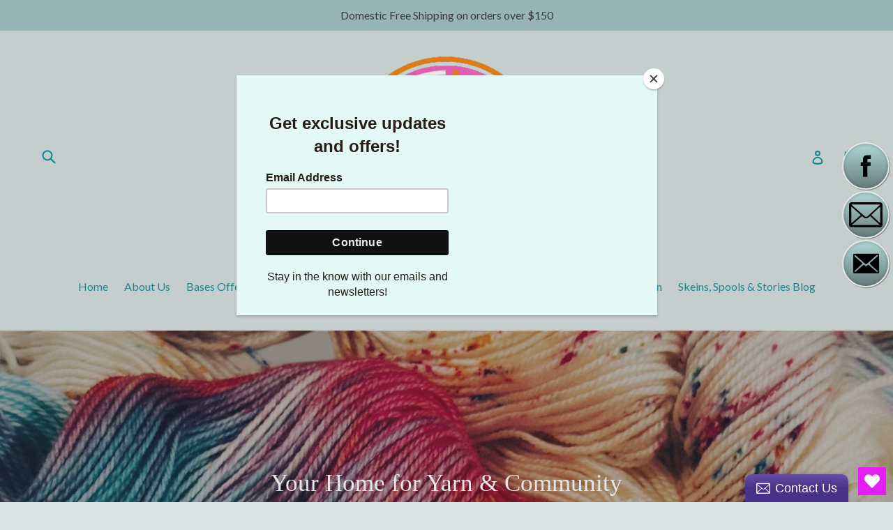

--- FILE ---
content_type: text/html; charset=utf-8
request_url: https://oliventwoewe.com/
body_size: 42498
content:
<!doctype html>
<!--[if IE 9]> <html class="ie9 no-js" lang="en"> <![endif]-->
<!--[if (gt IE 9)|!(IE)]><!--> <html class="no-js" lang="en"> <!--<![endif]-->
<head>
  <meta charset="utf-8">
  <meta http-equiv="X-UA-Compatible" content="IE=edge,chrome=1">
  <meta name="viewport" content="width=device-width,initial-scale=1">
  <meta name="theme-color" content="#a0d5d7">
  <link rel="canonical" href="https://oliventwoewe.com/">

  
    <link rel="shortcut icon" href="//oliventwoewe.com/cdn/shop/files/fullcolorlogomed_caf47f1c-eadd-45fc-8b12-03c888098d98_32x32.png?v=1613157360" type="image/png">
  

  
  <title>
    Artisan-Dyed Yarn, Creative Kits &amp; Community for Modern Makers
    
    
    
      &ndash; Olive &amp; Two Ewe Studios
    
  </title>

  
    <meta name="description" content="Olive &amp; Two Ewe Studios is your destination for hand-dyed yarn, creative inspiration, and community connection. We offer small-batch, artisan-dyed yarn in stunning colorways, curated kits for knitters and crocheters, and unique products designed to spark joy in every stitch. Join the community of makers!">
  

  <!-- /snippets/social-meta-tags.liquid -->
<meta property="og:site_name" content="Olive &amp; Two Ewe Studios">
<meta property="og:url" content="https://oliventwoewe.com/">
<meta property="og:title" content="Artisan-Dyed Yarn, Creative Kits &amp; Community for Modern Makers">
<meta property="og:type" content="website">
<meta property="og:description" content="Olive &amp; Two Ewe Studios is your destination for hand-dyed yarn, creative inspiration, and community connection. We offer small-batch, artisan-dyed yarn in stunning colorways, curated kits for knitters and crocheters, and unique products designed to spark joy in every stitch. Join the community of makers!">


<meta name="twitter:site" content="@">
<meta name="twitter:card" content="summary_large_image">
<meta name="twitter:title" content="Artisan-Dyed Yarn, Creative Kits &amp; Community for Modern Makers">
<meta name="twitter:description" content="Olive &amp; Two Ewe Studios is your destination for hand-dyed yarn, creative inspiration, and community connection. We offer small-batch, artisan-dyed yarn in stunning colorways, curated kits for knitters and crocheters, and unique products designed to spark joy in every stitch. Join the community of makers!">


  <link href="//oliventwoewe.com/cdn/shop/t/5/assets/theme.scss.css?v=153562577206600506331752792694" rel="stylesheet" type="text/css" media="all" />
  

  <link href="//fonts.googleapis.com/css?family=Lato:400,700" rel="stylesheet" type="text/css" media="all" />




  <script>
    var theme = {
      strings: {
        addToCart: "Add to cart",
        soldOut: "Sold out",
        unavailable: "Unavailable",
        showMore: "Show More",
        showLess: "Show Less"
      },
      moneyFormat: "${{amount}}"
    }

    document.documentElement.className = document.documentElement.className.replace('no-js', 'js');
  </script>

  <!--[if (lte IE 9) ]><script src="//oliventwoewe.com/cdn/shop/t/5/assets/match-media.min.js?v=22265819453975888031721069432" type="text/javascript"></script><![endif]-->

  
  
  <!--[if (gt IE 9)|!(IE)]><!--><script src="//oliventwoewe.com/cdn/shop/t/5/assets/lazysizes.js?v=68441465964607740661721069432" async="async"></script><!--<![endif]-->
  <!--[if lte IE 9]><script src="//oliventwoewe.com/cdn/shop/t/5/assets/lazysizes.min.js?v=7059"></script><![endif]-->

  <!--[if (gt IE 9)|!(IE)]><!--><script src="//oliventwoewe.com/cdn/shop/t/5/assets/vendor.js?v=136118274122071307521721069432" defer="defer"></script><!--<![endif]-->
  <!--[if lte IE 9]><script src="//oliventwoewe.com/cdn/shop/t/5/assets/vendor.js?v=136118274122071307521721069432"></script><![endif]-->

  <!--[if (gt IE 9)|!(IE)]><!--><script src="//oliventwoewe.com/cdn/shop/t/5/assets/theme.js?v=133740887074730177661721069432" defer="defer"></script><!--<![endif]-->
  <!--[if lte IE 9]><script src="//oliventwoewe.com/cdn/shop/t/5/assets/theme.js?v=133740887074730177661721069432"></script><![endif]-->

  <script src="https://smarteucookiebanner.upsell-apps.com/gdpr_adapter.js?shop=olive-two-ewe.myshopify.com" type="application/javascript"></script>
  <script>window.performance && window.performance.mark && window.performance.mark('shopify.content_for_header.start');</script><meta name="facebook-domain-verification" content="jmrawkcq2a45l5tziy02a81ef7vqc0">
<meta name="facebook-domain-verification" content="kdhj2zits80ridl6zcpkc6xi4usm04">
<meta name="google-site-verification" content="9gemP7b-TuES-hHK77_f8R_P9j-Fpwc2uHXKF3S5MTo">
<meta id="shopify-digital-wallet" name="shopify-digital-wallet" content="/21918961/digital_wallets/dialog">
<meta name="shopify-checkout-api-token" content="7780c069a026a559af7ffaefe178a21a">
<meta id="in-context-paypal-metadata" data-shop-id="21918961" data-venmo-supported="false" data-environment="production" data-locale="en_US" data-paypal-v4="true" data-currency="USD">
<script async="async" src="/checkouts/internal/preloads.js?locale=en-US"></script>
<link rel="preconnect" href="https://shop.app" crossorigin="anonymous">
<script async="async" src="https://shop.app/checkouts/internal/preloads.js?locale=en-US&shop_id=21918961" crossorigin="anonymous"></script>
<script id="apple-pay-shop-capabilities" type="application/json">{"shopId":21918961,"countryCode":"US","currencyCode":"USD","merchantCapabilities":["supports3DS"],"merchantId":"gid:\/\/shopify\/Shop\/21918961","merchantName":"Olive \u0026 Two Ewe Studios","requiredBillingContactFields":["postalAddress","email"],"requiredShippingContactFields":["postalAddress","email"],"shippingType":"shipping","supportedNetworks":["visa","masterCard","amex","discover","elo","jcb"],"total":{"type":"pending","label":"Olive \u0026 Two Ewe Studios","amount":"1.00"},"shopifyPaymentsEnabled":true,"supportsSubscriptions":true}</script>
<script id="shopify-features" type="application/json">{"accessToken":"7780c069a026a559af7ffaefe178a21a","betas":["rich-media-storefront-analytics"],"domain":"oliventwoewe.com","predictiveSearch":true,"shopId":21918961,"locale":"en"}</script>
<script>var Shopify = Shopify || {};
Shopify.shop = "olive-two-ewe.myshopify.com";
Shopify.locale = "en";
Shopify.currency = {"active":"USD","rate":"1.0"};
Shopify.country = "US";
Shopify.theme = {"name":"debut | Bold | July.15.24","id":143565652226,"schema_name":"Debut","schema_version":"1.4.0","theme_store_id":796,"role":"main"};
Shopify.theme.handle = "null";
Shopify.theme.style = {"id":null,"handle":null};
Shopify.cdnHost = "oliventwoewe.com/cdn";
Shopify.routes = Shopify.routes || {};
Shopify.routes.root = "/";</script>
<script type="module">!function(o){(o.Shopify=o.Shopify||{}).modules=!0}(window);</script>
<script>!function(o){function n(){var o=[];function n(){o.push(Array.prototype.slice.apply(arguments))}return n.q=o,n}var t=o.Shopify=o.Shopify||{};t.loadFeatures=n(),t.autoloadFeatures=n()}(window);</script>
<script>
  window.ShopifyPay = window.ShopifyPay || {};
  window.ShopifyPay.apiHost = "shop.app\/pay";
  window.ShopifyPay.redirectState = null;
</script>
<script id="shop-js-analytics" type="application/json">{"pageType":"index"}</script>
<script defer="defer" async type="module" src="//oliventwoewe.com/cdn/shopifycloud/shop-js/modules/v2/client.init-shop-cart-sync_BT-GjEfc.en.esm.js"></script>
<script defer="defer" async type="module" src="//oliventwoewe.com/cdn/shopifycloud/shop-js/modules/v2/chunk.common_D58fp_Oc.esm.js"></script>
<script defer="defer" async type="module" src="//oliventwoewe.com/cdn/shopifycloud/shop-js/modules/v2/chunk.modal_xMitdFEc.esm.js"></script>
<script type="module">
  await import("//oliventwoewe.com/cdn/shopifycloud/shop-js/modules/v2/client.init-shop-cart-sync_BT-GjEfc.en.esm.js");
await import("//oliventwoewe.com/cdn/shopifycloud/shop-js/modules/v2/chunk.common_D58fp_Oc.esm.js");
await import("//oliventwoewe.com/cdn/shopifycloud/shop-js/modules/v2/chunk.modal_xMitdFEc.esm.js");

  window.Shopify.SignInWithShop?.initShopCartSync?.({"fedCMEnabled":true,"windoidEnabled":true});

</script>
<script>
  window.Shopify = window.Shopify || {};
  if (!window.Shopify.featureAssets) window.Shopify.featureAssets = {};
  window.Shopify.featureAssets['shop-js'] = {"shop-cart-sync":["modules/v2/client.shop-cart-sync_DZOKe7Ll.en.esm.js","modules/v2/chunk.common_D58fp_Oc.esm.js","modules/v2/chunk.modal_xMitdFEc.esm.js"],"init-fed-cm":["modules/v2/client.init-fed-cm_B6oLuCjv.en.esm.js","modules/v2/chunk.common_D58fp_Oc.esm.js","modules/v2/chunk.modal_xMitdFEc.esm.js"],"shop-cash-offers":["modules/v2/client.shop-cash-offers_D2sdYoxE.en.esm.js","modules/v2/chunk.common_D58fp_Oc.esm.js","modules/v2/chunk.modal_xMitdFEc.esm.js"],"shop-login-button":["modules/v2/client.shop-login-button_QeVjl5Y3.en.esm.js","modules/v2/chunk.common_D58fp_Oc.esm.js","modules/v2/chunk.modal_xMitdFEc.esm.js"],"pay-button":["modules/v2/client.pay-button_DXTOsIq6.en.esm.js","modules/v2/chunk.common_D58fp_Oc.esm.js","modules/v2/chunk.modal_xMitdFEc.esm.js"],"shop-button":["modules/v2/client.shop-button_DQZHx9pm.en.esm.js","modules/v2/chunk.common_D58fp_Oc.esm.js","modules/v2/chunk.modal_xMitdFEc.esm.js"],"avatar":["modules/v2/client.avatar_BTnouDA3.en.esm.js"],"init-windoid":["modules/v2/client.init-windoid_CR1B-cfM.en.esm.js","modules/v2/chunk.common_D58fp_Oc.esm.js","modules/v2/chunk.modal_xMitdFEc.esm.js"],"init-shop-for-new-customer-accounts":["modules/v2/client.init-shop-for-new-customer-accounts_C_vY_xzh.en.esm.js","modules/v2/client.shop-login-button_QeVjl5Y3.en.esm.js","modules/v2/chunk.common_D58fp_Oc.esm.js","modules/v2/chunk.modal_xMitdFEc.esm.js"],"init-shop-email-lookup-coordinator":["modules/v2/client.init-shop-email-lookup-coordinator_BI7n9ZSv.en.esm.js","modules/v2/chunk.common_D58fp_Oc.esm.js","modules/v2/chunk.modal_xMitdFEc.esm.js"],"init-shop-cart-sync":["modules/v2/client.init-shop-cart-sync_BT-GjEfc.en.esm.js","modules/v2/chunk.common_D58fp_Oc.esm.js","modules/v2/chunk.modal_xMitdFEc.esm.js"],"shop-toast-manager":["modules/v2/client.shop-toast-manager_DiYdP3xc.en.esm.js","modules/v2/chunk.common_D58fp_Oc.esm.js","modules/v2/chunk.modal_xMitdFEc.esm.js"],"init-customer-accounts":["modules/v2/client.init-customer-accounts_D9ZNqS-Q.en.esm.js","modules/v2/client.shop-login-button_QeVjl5Y3.en.esm.js","modules/v2/chunk.common_D58fp_Oc.esm.js","modules/v2/chunk.modal_xMitdFEc.esm.js"],"init-customer-accounts-sign-up":["modules/v2/client.init-customer-accounts-sign-up_iGw4briv.en.esm.js","modules/v2/client.shop-login-button_QeVjl5Y3.en.esm.js","modules/v2/chunk.common_D58fp_Oc.esm.js","modules/v2/chunk.modal_xMitdFEc.esm.js"],"shop-follow-button":["modules/v2/client.shop-follow-button_CqMgW2wH.en.esm.js","modules/v2/chunk.common_D58fp_Oc.esm.js","modules/v2/chunk.modal_xMitdFEc.esm.js"],"checkout-modal":["modules/v2/client.checkout-modal_xHeaAweL.en.esm.js","modules/v2/chunk.common_D58fp_Oc.esm.js","modules/v2/chunk.modal_xMitdFEc.esm.js"],"shop-login":["modules/v2/client.shop-login_D91U-Q7h.en.esm.js","modules/v2/chunk.common_D58fp_Oc.esm.js","modules/v2/chunk.modal_xMitdFEc.esm.js"],"lead-capture":["modules/v2/client.lead-capture_BJmE1dJe.en.esm.js","modules/v2/chunk.common_D58fp_Oc.esm.js","modules/v2/chunk.modal_xMitdFEc.esm.js"],"payment-terms":["modules/v2/client.payment-terms_Ci9AEqFq.en.esm.js","modules/v2/chunk.common_D58fp_Oc.esm.js","modules/v2/chunk.modal_xMitdFEc.esm.js"]};
</script>
<script>(function() {
  var isLoaded = false;
  function asyncLoad() {
    if (isLoaded) return;
    isLoaded = true;
    var urls = ["https:\/\/chimpstatic.com\/mcjs-connected\/js\/users\/c1391fdba7ee0afae94782064\/7ad2818520b5949bd80e85ce9.js?shop=olive-two-ewe.myshopify.com","\/\/static.zotabox.com\/5\/f\/5f318911f2313f5ccf420673f28f867c\/widgets.js?shop=olive-two-ewe.myshopify.com","https:\/\/instafeed.nfcube.com\/cdn\/2fae87940b70db5821209030220d529b.js?shop=olive-two-ewe.myshopify.com","https:\/\/chimpstatic.com\/mcjs-connected\/js\/users\/c1391fdba7ee0afae94782064\/73a367f467642c9b2e68b828d.js?shop=olive-two-ewe.myshopify.com","https:\/\/wishlisthero-assets.revampco.com\/store-front\/bundle2.js?shop=olive-two-ewe.myshopify.com","https:\/\/smarteucookiebanner.upsell-apps.com\/script_tag.js?shop=olive-two-ewe.myshopify.com","https:\/\/wishlisthero-assets.revampco.com\/store-front\/bundle2.js?shop=olive-two-ewe.myshopify.com","https:\/\/wishlisthero-assets.revampco.com\/store-front\/bundle2.js?shop=olive-two-ewe.myshopify.com","https:\/\/wishlisthero-assets.revampco.com\/store-front\/bundle2.js?shop=olive-two-ewe.myshopify.com","https:\/\/wishlisthero-assets.revampco.com\/store-front\/bundle2.js?shop=olive-two-ewe.myshopify.com"];
    for (var i = 0; i < urls.length; i++) {
      var s = document.createElement('script');
      s.type = 'text/javascript';
      s.async = true;
      s.src = urls[i];
      var x = document.getElementsByTagName('script')[0];
      x.parentNode.insertBefore(s, x);
    }
  };
  if(window.attachEvent) {
    window.attachEvent('onload', asyncLoad);
  } else {
    window.addEventListener('load', asyncLoad, false);
  }
})();</script>
<script id="__st">var __st={"a":21918961,"offset":-18000,"reqid":"c41fd4a4-dc01-4392-a82c-392507f9743a-1769035198","pageurl":"oliventwoewe.com\/","u":"126d4e3d79ca","p":"home"};</script>
<script>window.ShopifyPaypalV4VisibilityTracking = true;</script>
<script id="captcha-bootstrap">!function(){'use strict';const t='contact',e='account',n='new_comment',o=[[t,t],['blogs',n],['comments',n],[t,'customer']],c=[[e,'customer_login'],[e,'guest_login'],[e,'recover_customer_password'],[e,'create_customer']],r=t=>t.map((([t,e])=>`form[action*='/${t}']:not([data-nocaptcha='true']) input[name='form_type'][value='${e}']`)).join(','),a=t=>()=>t?[...document.querySelectorAll(t)].map((t=>t.form)):[];function s(){const t=[...o],e=r(t);return a(e)}const i='password',u='form_key',d=['recaptcha-v3-token','g-recaptcha-response','h-captcha-response',i],f=()=>{try{return window.sessionStorage}catch{return}},m='__shopify_v',_=t=>t.elements[u];function p(t,e,n=!1){try{const o=window.sessionStorage,c=JSON.parse(o.getItem(e)),{data:r}=function(t){const{data:e,action:n}=t;return t[m]||n?{data:e,action:n}:{data:t,action:n}}(c);for(const[e,n]of Object.entries(r))t.elements[e]&&(t.elements[e].value=n);n&&o.removeItem(e)}catch(o){console.error('form repopulation failed',{error:o})}}const l='form_type',E='cptcha';function T(t){t.dataset[E]=!0}const w=window,h=w.document,L='Shopify',v='ce_forms',y='captcha';let A=!1;((t,e)=>{const n=(g='f06e6c50-85a8-45c8-87d0-21a2b65856fe',I='https://cdn.shopify.com/shopifycloud/storefront-forms-hcaptcha/ce_storefront_forms_captcha_hcaptcha.v1.5.2.iife.js',D={infoText:'Protected by hCaptcha',privacyText:'Privacy',termsText:'Terms'},(t,e,n)=>{const o=w[L][v],c=o.bindForm;if(c)return c(t,g,e,D).then(n);var r;o.q.push([[t,g,e,D],n]),r=I,A||(h.body.append(Object.assign(h.createElement('script'),{id:'captcha-provider',async:!0,src:r})),A=!0)});var g,I,D;w[L]=w[L]||{},w[L][v]=w[L][v]||{},w[L][v].q=[],w[L][y]=w[L][y]||{},w[L][y].protect=function(t,e){n(t,void 0,e),T(t)},Object.freeze(w[L][y]),function(t,e,n,w,h,L){const[v,y,A,g]=function(t,e,n){const i=e?o:[],u=t?c:[],d=[...i,...u],f=r(d),m=r(i),_=r(d.filter((([t,e])=>n.includes(e))));return[a(f),a(m),a(_),s()]}(w,h,L),I=t=>{const e=t.target;return e instanceof HTMLFormElement?e:e&&e.form},D=t=>v().includes(t);t.addEventListener('submit',(t=>{const e=I(t);if(!e)return;const n=D(e)&&!e.dataset.hcaptchaBound&&!e.dataset.recaptchaBound,o=_(e),c=g().includes(e)&&(!o||!o.value);(n||c)&&t.preventDefault(),c&&!n&&(function(t){try{if(!f())return;!function(t){const e=f();if(!e)return;const n=_(t);if(!n)return;const o=n.value;o&&e.removeItem(o)}(t);const e=Array.from(Array(32),(()=>Math.random().toString(36)[2])).join('');!function(t,e){_(t)||t.append(Object.assign(document.createElement('input'),{type:'hidden',name:u})),t.elements[u].value=e}(t,e),function(t,e){const n=f();if(!n)return;const o=[...t.querySelectorAll(`input[type='${i}']`)].map((({name:t})=>t)),c=[...d,...o],r={};for(const[a,s]of new FormData(t).entries())c.includes(a)||(r[a]=s);n.setItem(e,JSON.stringify({[m]:1,action:t.action,data:r}))}(t,e)}catch(e){console.error('failed to persist form',e)}}(e),e.submit())}));const S=(t,e)=>{t&&!t.dataset[E]&&(n(t,e.some((e=>e===t))),T(t))};for(const o of['focusin','change'])t.addEventListener(o,(t=>{const e=I(t);D(e)&&S(e,y())}));const B=e.get('form_key'),M=e.get(l),P=B&&M;t.addEventListener('DOMContentLoaded',(()=>{const t=y();if(P)for(const e of t)e.elements[l].value===M&&p(e,B);[...new Set([...A(),...v().filter((t=>'true'===t.dataset.shopifyCaptcha))])].forEach((e=>S(e,t)))}))}(h,new URLSearchParams(w.location.search),n,t,e,['guest_login'])})(!0,!0)}();</script>
<script integrity="sha256-4kQ18oKyAcykRKYeNunJcIwy7WH5gtpwJnB7kiuLZ1E=" data-source-attribution="shopify.loadfeatures" defer="defer" src="//oliventwoewe.com/cdn/shopifycloud/storefront/assets/storefront/load_feature-a0a9edcb.js" crossorigin="anonymous"></script>
<script crossorigin="anonymous" defer="defer" src="//oliventwoewe.com/cdn/shopifycloud/storefront/assets/shopify_pay/storefront-65b4c6d7.js?v=20250812"></script>
<script data-source-attribution="shopify.dynamic_checkout.dynamic.init">var Shopify=Shopify||{};Shopify.PaymentButton=Shopify.PaymentButton||{isStorefrontPortableWallets:!0,init:function(){window.Shopify.PaymentButton.init=function(){};var t=document.createElement("script");t.src="https://oliventwoewe.com/cdn/shopifycloud/portable-wallets/latest/portable-wallets.en.js",t.type="module",document.head.appendChild(t)}};
</script>
<script data-source-attribution="shopify.dynamic_checkout.buyer_consent">
  function portableWalletsHideBuyerConsent(e){var t=document.getElementById("shopify-buyer-consent"),n=document.getElementById("shopify-subscription-policy-button");t&&n&&(t.classList.add("hidden"),t.setAttribute("aria-hidden","true"),n.removeEventListener("click",e))}function portableWalletsShowBuyerConsent(e){var t=document.getElementById("shopify-buyer-consent"),n=document.getElementById("shopify-subscription-policy-button");t&&n&&(t.classList.remove("hidden"),t.removeAttribute("aria-hidden"),n.addEventListener("click",e))}window.Shopify?.PaymentButton&&(window.Shopify.PaymentButton.hideBuyerConsent=portableWalletsHideBuyerConsent,window.Shopify.PaymentButton.showBuyerConsent=portableWalletsShowBuyerConsent);
</script>
<script data-source-attribution="shopify.dynamic_checkout.cart.bootstrap">document.addEventListener("DOMContentLoaded",(function(){function t(){return document.querySelector("shopify-accelerated-checkout-cart, shopify-accelerated-checkout")}if(t())Shopify.PaymentButton.init();else{new MutationObserver((function(e,n){t()&&(Shopify.PaymentButton.init(),n.disconnect())})).observe(document.body,{childList:!0,subtree:!0})}}));
</script>
<link id="shopify-accelerated-checkout-styles" rel="stylesheet" media="screen" href="https://oliventwoewe.com/cdn/shopifycloud/portable-wallets/latest/accelerated-checkout-backwards-compat.css" crossorigin="anonymous">
<style id="shopify-accelerated-checkout-cart">
        #shopify-buyer-consent {
  margin-top: 1em;
  display: inline-block;
  width: 100%;
}

#shopify-buyer-consent.hidden {
  display: none;
}

#shopify-subscription-policy-button {
  background: none;
  border: none;
  padding: 0;
  text-decoration: underline;
  font-size: inherit;
  cursor: pointer;
}

#shopify-subscription-policy-button::before {
  box-shadow: none;
}

      </style>

<script>window.performance && window.performance.mark && window.performance.mark('shopify.content_for_header.end');</script>
<script src="//oliventwoewe.com/cdn/shop/t/5/assets/bsub.js?v=158520562351594542841721069739" type="text/javascript"></script>
<link href="//oliventwoewe.com/cdn/shop/t/5/assets/bsub.css?v=123080243802390461061721069724" rel="stylesheet" type="text/css" media="all" />

<!-- Font icon for header icons -->
<link href="https://de454z9efqcli.cloudfront.net/safe-icons/css/wishlisthero-icons.css" rel="stylesheet"/>
<!-- Style for floating buttons and others -->
<style type="text/css">
    .wishlisthero-floating {
        position: absolute;
          right:5px;
        top: 5px;
        z-index: 23;
        border-radius: 100%;
    }

    .wishlisthero-floating:hover {
        background-color: rgba(0, 0, 0, 0.05);
    }

    .wishlisthero-floating button {
        font-size: 20px !important;
        width: 40px !important;
        padding: 0.125em 0 0 !important;
    }
.MuiTypography-body2 ,.MuiTypography-body1 ,.MuiTypography-caption ,.MuiTypography-button ,.MuiTypography-h1 ,.MuiTypography-h2 ,.MuiTypography-h3 ,.MuiTypography-h4 ,.MuiTypography-h5 ,.MuiTypography-h6 ,.MuiTypography-subtitle1 ,.MuiTypography-subtitle2 ,.MuiTypography-overline , MuiButton-root,  .MuiCardHeader-title a{
     font-family: inherit !important; /*Roboto, Helvetica, Arial, sans-serif;*/
}
.MuiTypography-h1 , .MuiTypography-h2 , .MuiTypography-h3 , .MuiTypography-h4 , .MuiTypography-h5 , .MuiTypography-h6 ,  .MuiCardHeader-title a{
     font-family: ,  !important;
     font-family: ,  !important;
     font-family: ,  !important;
     font-family: ,  !important;
}

@media screen and (max-width: 749px){
.wishlisthero-product-page-button-container{
width:100%
}
.wishlisthero-product-page-button-container button{
 margin-left:auto !important; margin-right: auto !important;
}
}
    /****************************************************************************************/
    /* For some theme shared view need some spacing */
    /*
    #wishlist-hero-shared-list-view {
  margin-top: 15px;
  margin-bottom: 15px;
}
#wishlist-hero-shared-list-view h1 {
  padding-left: 5px;
}

#wishlisthero-product-page-button-container {
  padding-top: 15px;
}
*/
    /****************************************************************************************/
    /* #wishlisthero-product-page-button-container button {
  padding-left: 1px !important;
} */
    /****************************************************************************************/
    /* Customize the indicator when wishlist has items AND the normal indicator not working */
     span.wishlist-hero-items-count {

  top: -2px; 
 right: -5px;  
font-size: calc(11em / 16); 
font-family: 'HelveticaNeue','Helvetica Neue',Helvetica,Arial,sans-serif; 
padding: 0px; 
text-align: center; 
vertical-align: middle; 
width: 10px; 
line-height: 1rem; 
min-width: 1rem; 
min-height: 1rem;
}
@media screen and (max-width: 749px) {
span.wishlist-hero-items-count {
    line-height: calc(19rem / 16);
    min-width: calc(19rem / 16);
    min-height: calc(19rem / 16) ;
    top: calc(11rem / 16);
    font-size: 12px;
    right: 3px;
}
}
</style>
<script>window.wishlisthero_cartDotClasses=['site-header__cart-count', 'is-visible'];</script>
<script>window.wishlisthero_buttonProdPageClasses=['btn'];</script>
<script>window.wishlisthero_buttonProdPageFontSize='auto';</script>
 <script type='text/javascript'>try{
   window.WishListHero_setting = {"ButtonColor":"rgba(228, 31, 244, 1)","IconColor":"rgba(255, 255, 255, 1)","IconType":"Heart","ButtonTextBeforeAdding":"ADD TO WISHLIST","ButtonTextAfterAdding":"ADDED TO WISHLIST","AnimationAfterAddition":"Flip and rotate","ButtonTextAddToCart":"ADD TO CART","ButtonTextAddAllToCart":"ADD ALL TO CART","ButtonTextRemoveAllToCart":"REMOVE ALL FROM WISHLIST","AddedProductNotificationText":"Product added to wishlist successfully","AddedProductToCartNotificationText":"Product added to cart successfully","ViewCartLinkText":"View Cart","SharePopup_TitleText":"Share My wishlist","SharePopup_shareBtnText":"Share","SharePopup_shareHederText":"Share on Social Networks","SharePopup_shareCopyText":"Or copy Wishlist link to share","SharePopup_shareCancelBtnText":"cancel","SharePopup_shareCopyBtnText":"copy","SendEMailPopup_BtnText":"send email","SendEMailPopup_FromText":"From Name","SendEMailPopup_ToText":"To email","SendEMailPopup_BodyText":"Body","SendEMailPopup_SendBtnText":"send","SendEMailPopup_TitleText":"Send My Wislist via Email","AddProductMessageText":"Are you sure you want to add all items to cart ?","RemoveProductMessageText":"Are you sure you want to remove this item from your wishlist ?","RemoveAllProductMessageText":"Are you sure you want to remove all items from your wishlist ?","RemovedProductNotificationText":"Product removed from wishlist successfully","AddAllOutOfStockProductNotificationText":"There seems to have been an issue adding items to cart, please try again later","RemovePopupOkText":"ok","RemovePopup_HeaderText":"ARE YOU SURE?","ViewWishlistText":"View wishlist","EmptyWishlistText":"there are no items in this wishlist","BuyNowButtonText":"Buy Now","BuyNowButtonColor":"rgb(144, 86, 162)","BuyNowTextButtonColor":"rgb(255, 255, 255)","Wishlist_Title":"My Wishlist","WishlistHeaderTitleAlignment":"Left","WishlistProductImageSize":"Normal","PriceColor":"rgba(247, 116, 10, 1)","HeaderFontSize":"30","PriceFontSize":"18","ProductNameFontSize":"16","LaunchPointType":"floating_point","DisplayWishlistAs":"popup_window","DisplayButtonAs":"button_with_icon","PopupSize":"md","HideAddToCartButton":false,"NoRedirectAfterAddToCart":false,"DisableGuestCustomer":false,"LoginPopupContent":"Please login to save your wishlist across devices.","LoginPopupLoginBtnText":"Login","LoginPopupContentFontSize":"20","NotificationPopupPosition":"right","WishlistButtonTextColor":"rgba(11, 0, 0, 1)","EnableRemoveFromWishlistAfterAddButtonText":"REMOVE FROM WISHLIST","_id":"5f908c67f8a1ad6d61195deb","EnableCollection":false,"EnableShare":true,"RemovePowerBy":true,"EnableFBPixel":false,"DisapleApp":false,"FloatPointPossition":"bottom_right","HeartStateToggle":true,"HeaderMenuItemsIndicator":true,"EnableRemoveFromWishlistAfterAdd":true,"ButtonTextOutOfStock":"OUT OF STOCK","IconTypeNum":"1","SendEMailPopup_SendNotificationText":"email sent successfully","SharePopup_shareCopiedText":"Copied","ThrdParty_Trans_active":false,"Shop":"olive-two-ewe.myshopify.com","shop":"olive-two-ewe.myshopify.com","Status":"Active","Plan":"SILVER"};  
  }catch(e){ console.error('Error loading config',e); } </script><!-- BEGIN app block: shopify://apps/zotabox-social-sharing-buttons/blocks/zotabox_embed/d0ffea54-e481-47cd-a642-29f0770aa466 -->

<script async src="https://static2.zotabox.com/widgets.js"></script>
<script>
    window.Zotabox = window.Zotabox || [];
    Zotabox.domain_id = 21918961;
    Zotabox.platform = 'shopify';
    Zotabox.widgets = Zotabox.widgets || [];
    Zotabox.widgets.push("social_tab");
</script>
<!-- END app block --><!-- BEGIN app block: shopify://apps/bold-subscriptions/blocks/bsub-embed/9ceb49f0-5fe5-4b5e-943d-f8af8985167d -->
<script id="bold-subscriptions-app-embed-script" type="text/javascript" defer>
    
        
            if (window.location.href.includes('pages/manage-subscriptions')) {
                const queryParams = new URLSearchParams(window.location.search);
                if(queryParams.has('deep_link') && queryParams.get('deep_link') === 'upsell' &&
                    queryParams.has('type') && queryParams.get('type') === 'upcoming-order-email'
                ) {
                    window.location.href=`/account/login?${queryParams.toString()}&from_msp=true`;
                }
            } else if (window.location.href.includes('/account/login')) {
                document.addEventListener('DOMContentLoaded', function() {
                    const queryParams = new URLSearchParams(window.location.search);
                    if(queryParams.has('from_msp')) {
                        queryParams.delete('from_msp');

                        let form = document.querySelector("#customer_login");

                        if(form) {
                            let input = document.createElement('input');
                            input.type = 'hidden';
                            input.name = 'return_to';
                            input.value = `https://oliventwoewe.com/pages/manage-subscriptions?${queryParams.toString()}`;

                            form.appendChild(input);
                        }
                    }
                });
            }
        
    

    window.BOLD = window.BOLD || {};
    window.BOLD.subscriptions = window.BOLD.subscriptions || {};
    window.BOLD.subscriptions.config = window.BOLD.subscriptions.config || {};
    window.BOLD.subscriptions.config.isAppEmbedEnabled = true;
    window.BOLD.subscriptions.classes = window.BOLD.subscriptions.classes || {};
    window.BOLD.subscriptions.patches = window.BOLD.subscriptions.patches || {};
    window.BOLD.subscriptions.patches.maxCheckoutRetries = window.BOLD.subscriptions.patches.maxCheckoutRetries || 200;
    window.BOLD.subscriptions.patches.currentCheckoutRetries = window.BOLD.subscriptions.patches.currentCheckoutRetries || 0;
    window.BOLD.subscriptions.patches.maxCashierPatchAttempts = window.BOLD.subscriptions.patches.maxCashierPatchAttempts || 200;
    window.BOLD.subscriptions.patches.currentCashierPatchAttempts = window.BOLD.subscriptions.patches.currentCashierPatchAttempts || 0;
    window.BOLD.subscriptions.config.platform = 'shopify';
    window.BOLD.subscriptions.config.shopDomain = 'olive-two-ewe.myshopify.com';
    window.BOLD.subscriptions.config.customDomain = 'oliventwoewe.com';
    window.BOLD.subscriptions.config.shopIdentifier = '21918961';
    window.BOLD.subscriptions.config.cashierUrl = 'https://cashier.boldcommerce.com';
    window.BOLD.subscriptions.config.boldAPIBase = 'https://app-api.boldapps.net/';
    window.BOLD.subscriptions.config.cashierApplicationUUID = '2e6a2bbc-b12b-4255-abdf-a02af85c0d4e';
    window.BOLD.subscriptions.config.appUrl = 'https://sub.boldapps.net';
    window.BOLD.subscriptions.config.currencyCode = 'USD';
    window.BOLD.subscriptions.config.checkoutType = 'shopify';
    window.BOLD.subscriptions.config.currencyFormat = "$\u0026#123;\u0026#123;amount}}";
    window.BOLD.subscriptions.config.shopCurrencies = [{"id":7124,"currency":"USD","currency_format":"$\u0026#123;\u0026#123;amount}}","created_at":"2024-07-29 19:25:32","updated_at":"2024-07-29 19:25:32"}];
    window.BOLD.subscriptions.config.shopSettings = {"allow_msp_cancellation":true,"allow_msp_prepaid_renewal":true,"customer_can_pause_subscription":true,"customer_can_change_next_order_date":true,"customer_can_change_order_frequency":true,"customer_can_create_an_additional_order":false,"customer_can_use_passwordless_login":false,"customer_passwordless_login_redirect":false,"customer_can_add_products_to_existing_subscriptions":true,"show_currency_code":true,"stored_payment_method_policy":"required","customer_portal_path":"pages\/manage-subscriptions"};
    window.BOLD.subscriptions.config.customerLoginPath = null;
    window.BOLD.subscriptions.config.isPrepaidEnabled = window.BOLD.subscriptions.config.isPrepaidEnabled || true;
    window.BOLD.subscriptions.config.loadSubscriptionGroupFrom = 'default';
    window.BOLD.subscriptions.config.loadSubscriptionGroupFromTypes = "default";
    window.BOLD.subscriptions.config.cashierPluginOnlyMode = window.BOLD.subscriptions.config.cashierPluginOnlyMode || false;
    if (window.BOLD.subscriptions.config.waitForCheckoutLoader === undefined) {
        window.BOLD.subscriptions.config.waitForCheckoutLoader = true;
    }

    window.BOLD.subscriptions.config.addToCartFormSelectors = window.BOLD.subscriptions.config.addToCartFormSelectors || [];
    window.BOLD.subscriptions.config.addToCartButtonSelectors = window.BOLD.subscriptions.config.addToCartButtonSelectors || [];
    window.BOLD.subscriptions.config.widgetInsertBeforeSelectors = window.BOLD.subscriptions.config.widgetInsertBeforeSelectors || [];
    window.BOLD.subscriptions.config.quickAddToCartButtonSelectors = window.BOLD.subscriptions.config.quickAddToCartButtonSelectors || [];
    window.BOLD.subscriptions.config.cartElementSelectors = window.BOLD.subscriptions.config.cartElementSelectors || [];
    window.BOLD.subscriptions.config.cartTotalElementSelectors = window.BOLD.subscriptions.config.cartTotalElementSelectors || [];
    window.BOLD.subscriptions.config.lineItemSelectors = window.BOLD.subscriptions.config.lineItemSelectors || [];
    window.BOLD.subscriptions.config.lineItemNameSelectors = window.BOLD.subscriptions.config.lineItemNameSelectors || [];
    window.BOLD.subscriptions.config.checkoutButtonSelectors = window.BOLD.subscriptions.config.checkoutButtonSelectors || [];

    window.BOLD.subscriptions.config.featureFlags = window.BOLD.subscriptions.config.featureFlagOverrides || ["BE-2298-Support-Variant-Selections-In-Sub-Groups","BE-4182-report-business-metric","BE-5833-chunk-upcoming-order-email","BE-3206-shipping-option-api","BE-6210-schedule-foodfund-product-report","BE-6302-job-perf-metrics","BE-6519-admin-edit-delivery-methods","BE-6178-Control-Oversell-Rules-For-Recurrences","BE-3141-add-express-add-on-to-onboarding","BE-6537-add-migration-support-to-onboarding","BE-6887_Reduce_CBP_Chunk_Size","BE-6741-RESTFUL-discount-codes","BE-6925-remove-bold-error-code-from-error-message"];
    window.BOLD.subscriptions.config.subscriptionProcessingFrequency = '60';
    window.BOLD.subscriptions.config.requireMSPInitialLoadingMessage = true;
    window.BOLD.subscriptions.data = window.BOLD.subscriptions.data || {};

    // Interval text markup template
    window.BOLD.subscriptions.config.lineItemPropertyListSelectors = window.BOLD.subscriptions.config.lineItemPropertyListSelectors || [];
    window.BOLD.subscriptions.config.lineItemPropertyListSelectors.push('dl.definitionList');
    window.BOLD.subscriptions.config.lineItemPropertyListTemplate = window.BOLD.subscriptions.config.lineItemPropertyListTemplate || '<dl class="definitionList"></dl>';
    window.BOLD.subscriptions.config.lineItemPropertyTemplate = window.BOLD.subscriptions.config.lineItemPropertyTemplate || '<dt class="definitionList-key">{{key}}:</dt><dd class="definitionList-value">{{value}}</dd>';

    // Discount text markup template
    window.BOLD.subscriptions.config.discountItemTemplate = window.BOLD.subscriptions.config.discountItemTemplate || '<div class="bold-subscriptions-discount"><div class="bold-subscriptions-discount__details">{{details}}</div><div class="bold-subscriptions-discount__total">{{total}}</div></div>';


    // Constants in XMLHttpRequest are not reliable, so we will create our own
    // reference: https://developer.mozilla.org/en-US/docs/Web/API/XMLHttpRequest/readyState
    window.BOLD.subscriptions.config.XMLHttpRequest = {
        UNSENT:0,            // Client has been created. open() not called yet.
        OPENED: 1,           // open() has been called.
        HEADERS_RECEIVED: 2, // send() has been called, and headers and status are available.
        LOADING: 3,          // Downloading; responseText holds partial data.
        DONE: 4              // The operation is complete.
    };

    window.BOLD.subscriptions.config.assetBaseUrl = 'https://sub.boldapps.net';
    if (window.localStorage && window.localStorage.getItem('boldSubscriptionsAssetBaseUrl')) {
        window.BOLD.subscriptions.config.assetBaseUrl = window.localStorage.getItem('boldSubscriptionsAssetBaseUrl')
    }

    window.BOLD.subscriptions.data.subscriptionGroups = [];
    if (localStorage && localStorage.getItem('boldSubscriptionsSubscriptionGroups')) {
        window.BOLD.subscriptions.data.subscriptionGroups = JSON.parse(localStorage.getItem('boldSubscriptionsSubscriptionGroups'));
    } else {
        window.BOLD.subscriptions.data.subscriptionGroups = [{"id":41328,"billing_rules":[{"id":100254,"subscription_group_id":41328,"interval_name":"Once a month on the 23rd","billing_rule":"FREQ=MONTHLY;BYMONTHDAY=23","custom_billing_rule":""}],"is_subscription_only":false,"allow_prepaid":true,"allow_dynamic_discount":false,"is_prepaid_only":false,"should_continue_prepaid":false,"continue_prepaid_type":"as_prepaid","prepaid_durations":[{"id":40866,"subscription_group_id":41328,"total_duration":12,"discount_type":"percentage","discount_value":0}],"dynamic_discounts":[],"selection_options":[{"platform_entity_id":null}],"discount_type":"no_discount","percent_discount":0,"fixed_discount":0,"can_add_to_cart":true},{"id":41329,"billing_rules":[{"id":100255,"subscription_group_id":41329,"interval_name":"Once a month on the 15th","billing_rule":"FREQ=MONTHLY;BYMONTHDAY=15","custom_billing_rule":""}],"is_subscription_only":false,"allow_prepaid":false,"allow_dynamic_discount":false,"is_prepaid_only":false,"should_continue_prepaid":true,"continue_prepaid_type":"as_prepaid","prepaid_durations":[{"id":40867,"subscription_group_id":41329,"total_duration":1,"discount_type":"percentage","discount_value":0}],"dynamic_discounts":[],"selection_options":[{"platform_entity_id":null}],"discount_type":"no_discount","percent_discount":0,"fixed_discount":0,"can_add_to_cart":true},{"id":41330,"billing_rules":[{"id":100256,"subscription_group_id":41330,"interval_name":"Once a month on the 23rd.","billing_rule":"FREQ=MONTHLY;BYMONTHDAY=23","custom_billing_rule":""}],"is_subscription_only":false,"allow_prepaid":false,"allow_dynamic_discount":false,"is_prepaid_only":false,"should_continue_prepaid":true,"continue_prepaid_type":"as_prepaid","prepaid_durations":[{"id":40868,"subscription_group_id":41330,"total_duration":1,"discount_type":"percentage","discount_value":0}],"dynamic_discounts":[],"selection_options":[{"platform_entity_id":null}],"discount_type":"no_discount","percent_discount":0,"fixed_discount":0,"can_add_to_cart":true},{"id":42276,"billing_rules":[{"id":104540,"subscription_group_id":42276,"interval_name":"Monthly","billing_rule":"FREQ=MONTHLY","custom_billing_rule":""}],"is_subscription_only":false,"allow_prepaid":true,"allow_dynamic_discount":false,"is_prepaid_only":false,"should_continue_prepaid":false,"continue_prepaid_type":"as_prepaid","prepaid_durations":[{"id":41768,"subscription_group_id":42276,"total_duration":6,"discount_type":"percentage","discount_value":0}],"dynamic_discounts":[],"selection_options":[{"platform_entity_id":null}],"discount_type":"no_discount","percent_discount":0,"fixed_discount":0,"can_add_to_cart":true},{"id":49132,"billing_rules":[{"id":120011,"subscription_group_id":49132,"interval_name":"Once a month on the 23rd.","billing_rule":"FREQ=MONTHLY;BYMONTHDAY=23","custom_billing_rule":""}],"is_subscription_only":false,"allow_prepaid":true,"allow_dynamic_discount":false,"is_prepaid_only":false,"should_continue_prepaid":false,"continue_prepaid_type":"as_prepaid","prepaid_durations":[{"id":49150,"subscription_group_id":49132,"total_duration":10,"discount_type":"percentage","discount_value":0}],"dynamic_discounts":[],"selection_options":[{"platform_entity_id":null}],"discount_type":"no_discount","percent_discount":0,"fixed_discount":0,"can_add_to_cart":true},{"id":53089,"billing_rules":[{"id":126975,"subscription_group_id":53089,"interval_name":"Every three months on the 1st","billing_rule":"FREQ=MONTHLY;INTERVAL=3","custom_billing_rule":""}],"is_subscription_only":false,"allow_prepaid":true,"allow_dynamic_discount":false,"is_prepaid_only":false,"should_continue_prepaid":false,"continue_prepaid_type":"as_prepaid","prepaid_durations":[{"id":53356,"subscription_group_id":53089,"total_duration":4,"discount_type":"percentage","discount_value":5}],"dynamic_discounts":[],"selection_options":[{"platform_entity_id":null}],"discount_type":"no_discount","percent_discount":0,"fixed_discount":0,"can_add_to_cart":true}];
    }

    window.BOLD.subscriptions.isFeatureFlagEnabled = function (featureFlag) {
        for (var i = 0; i < window.BOLD.subscriptions.config.featureFlags.length; i++) {
            if (window.BOLD.subscriptions.config.featureFlags[i] === featureFlag){
                return true;
            }
        }
        return false;
    }

    window.BOLD.subscriptions.logger = {
        tag: "bold_subscriptions",
        // the bold subscriptions log level
        // 0 - errors (default)
        // 1 - warnings + errors
        // 2 - info + warnings + errors
        // use window.localStorage.setItem('boldSubscriptionsLogLevel', x) to set the log level
        levels: {
            ERROR: 0,
            WARN: 1,
            INFO: 2,
        },
        level: parseInt((window.localStorage && window.localStorage.getItem('boldSubscriptionsLogLevel')) || "0", 10),
        _log: function(callArgs, level) {
            if (!window.console) {
                return null;
            }

            if (window.BOLD.subscriptions.logger.level < level) {
                return;
            }

            var params = Array.prototype.slice.call(callArgs);
            params.unshift(window.BOLD.subscriptions.logger.tag);

            switch (level) {
                case window.BOLD.subscriptions.logger.levels.INFO:
                    console.info.apply(null, params);
                    return;
                case window.BOLD.subscriptions.logger.levels.WARN:
                    console.warn.apply(null, params);
                    return;
                case window.BOLD.subscriptions.logger.levels.ERROR:
                    console.error.apply(null, params);
                    return;
                default:
                    console.log.apply(null, params);
                    return;
            }
        },
        info: function() {
            window.BOLD.subscriptions.logger._log(arguments, window.BOLD.subscriptions.logger.levels.INFO);
        },
        warn: function() {
            window.BOLD.subscriptions.logger._log(arguments, window.BOLD.subscriptions.logger.levels.WARN);
        },
        error: function() {
            window.BOLD.subscriptions.logger._log(arguments, window.BOLD.subscriptions.logger.levels.ERROR);
        }
    }

    window.BOLD.subscriptions.shouldLoadSubscriptionGroupFromAPI = function() {
        return window.BOLD.subscriptions.config.loadSubscriptionGroupFrom === window.BOLD.subscriptions.config.loadSubscriptionGroupFromTypes['BSUB_API'];
    }

    window.BOLD.subscriptions.getSubscriptionGroupFromProductId = function (productId) {
        var data = window.BOLD.subscriptions.data;
        var foundGroup = null;
        for (var i = 0; i < data.subscriptionGroups.length; i += 1) {
            var subscriptionGroup = data.subscriptionGroups[i];
            for (var j = 0; j < subscriptionGroup.selection_options.length; j += 1) {
                var selectionOption = subscriptionGroup.selection_options[j];
                if (selectionOption.platform_entity_id === productId.toString()) {
                    foundGroup = subscriptionGroup;
                    break;
                }
            }
            if (foundGroup) {
                break;
            }
        }
        return foundGroup;
    };

    window.BOLD.subscriptions.getSubscriptionGroupById = function(subGroupId) {
        var subscriptionGroups = window.BOLD.subscriptions.data.subscriptionGroups;

        for (var i = 0; i < subscriptionGroups.length; i += 1) {
            var subGroup = subscriptionGroups[i];
            if (subGroup.id === subGroupId) {
                return subGroup;
            }
        }

        return null;
    };

    window.BOLD.subscriptions.addSubscriptionGroup = function (subscriptionGroup) {
        if(!window.BOLD.subscriptions.getSubscriptionGroupById(subscriptionGroup.id))
        {
            window.BOLD.subscriptions.data.subscriptionGroups.push(subscriptionGroup);
        }
    }

    window.BOLD.subscriptions.getSubscriptionGroupPrepaidDurationById = function(subscriptionGroupId, prepaidDurationId) {
        var subscriptionGroup = window.BOLD.subscriptions.getSubscriptionGroupById(subscriptionGroupId);

        if (
            !subscriptionGroup
            || !subscriptionGroup.prepaid_durations
            || !subscriptionGroup.prepaid_durations.length
        ) {
            return null;
        }

        for (var i = 0; i < subscriptionGroup.prepaid_durations.length; i++) {
            var prepaidDuration = subscriptionGroup.prepaid_durations[i];
            if (prepaidDuration.id === prepaidDurationId) {
                return prepaidDuration;
            }
        }

        return null;
    }

    window.BOLD.subscriptions.getSubscriptionGroupBillingRuleById = function(subGroup, billingRuleId) {
        for (var i = 0; i < subGroup.billing_rules.length; i += 1) {
            var billingRule = subGroup.billing_rules[i];
            if (billingRule.id === billingRuleId) {
                return billingRule;
            }
        }

        return null;
    };

    window.BOLD.subscriptions.toggleDisabledAddToCartButtons = function(d) {
        var addToCartForms = document.querySelectorAll(window.BOLD.subscriptions.config.addToCartFormSelectors.join(','));
        var disable = !!d;
        for (var i = 0; i < addToCartForms.length; i++) {
            var addToCartForm = addToCartForms[i];
            var productId = window.BOLD.subscriptions.getProductIdFromAddToCartForm(addToCartForm);
            var subscriptionGroup = window.BOLD.subscriptions.getSubscriptionGroupFromProductId(productId);

            if(window.BOLD.subscriptions.isFeatureFlagEnabled('BS2-4659_improve_large_group_selection') ) {
                if (subscriptionGroup || window.BOLD.subscriptions.shouldLoadSubscriptionGroupFromAPI()) {
                    var addToCartButtons = addToCartForm.querySelectorAll(window.BOLD.subscriptions.config.addToCartButtonSelectors.join(','));
                    for (var j = 0; j < addToCartButtons.length; j++) {
                        var addToCartButton = addToCartButtons[j];
                        var toggleAction = disable ?  addToCartButton.setAttribute : addToCartButton.removeAttribute;

                        addToCartButton.disabled = disable;
                        toggleAction.call(addToCartButton, 'data-disabled-by-subscriptions', disable);
                    }
                }
            } else {
                if (subscriptionGroup) {
                    var addToCartButtons = addToCartForm.querySelectorAll(window.BOLD.subscriptions.config.addToCartButtonSelectors.join(','));
                    for (var j = 0; j < addToCartButtons.length; j++) {
                        var addToCartButton = addToCartButtons[j];
                        var toggleAction = disable ?  addToCartButton.setAttribute : addToCartButton.removeAttribute;

                        addToCartButton.disabled = disable;
                        toggleAction.call(addToCartButton, 'data-disabled-by-subscriptions', disable);
                    }
                }
            }

        }
    };

    window.BOLD.subscriptions.disableAddToCartButtons = function () {
        // only disable the add to cart buttons if the app isn't loaded yet
        if (!window.BOLD.subscriptions.app) {
            window.BOLD.subscriptions.toggleDisabledAddToCartButtons(true);
        } else {
            window.BOLD.subscriptions.enableAddToCartButtons();
        }
    };

    window.BOLD.subscriptions.enableAddToCartButtons = function () {
        document.removeEventListener('click', window.BOLD.subscriptions.preventSubscriptionAddToCart);
        window.BOLD.subscriptions.toggleDisabledAddToCartButtons(false);
    };

    window.BOLD.subscriptions.toggleDisabledCheckoutButtons = function(d) {
        var checkoutButtons = document.querySelectorAll(window.BOLD.subscriptions.config.checkoutButtonSelectors.join(','));
        var disable = !!d;
        for (var i = 0; i < checkoutButtons.length; i++) {
            var checkoutButton = checkoutButtons[i];
            var toggleAction = disable ? checkoutButton.setAttribute : checkoutButton.removeAttribute;

            checkoutButton.disabled = disable;
            toggleAction.call(checkoutButton, 'data-disabled-by-subscriptions', disable);
        }
    }

    window.BOLD.subscriptions.disableCheckoutButtons = function() {
        // only disable the checkout buttons if the app isn't loaded yet
        if (!window.BOLD.subscriptions.app) {
            window.BOLD.subscriptions.toggleDisabledCheckoutButtons(true);
        } else {
            window.BOLD.subscriptions.enableCheckoutButtons();
        }
    }

    window.BOLD.subscriptions.enableCheckoutButtons = function() {
        document.removeEventListener('click', window.BOLD.subscriptions.preventCheckout);
        window.BOLD.subscriptions.toggleDisabledCheckoutButtons(false);
    }

    window.BOLD.subscriptions.hasSuccessfulAddToCarts = function() {
        if (typeof(Storage) !== "undefined") {
            var successfulAddToCarts = JSON.parse(
                window.localStorage.getItem('boldSubscriptionsSuccessfulAddToCarts') || '[]'
            );
            if (successfulAddToCarts.length > 0) {
                return true;
            }
        }

        return false;
    }

    window.BOLD.subscriptions.hasPendingAddToCarts = function() {
        if (typeof(Storage) !== "undefined") {
            var pendingAddToCarts = JSON.parse(
                window.localStorage.getItem('boldSubscriptionsPendingAddToCarts') || '[]'
            );
            if (pendingAddToCarts.length > 0) {
                return true;
            }
        }

        return false;
    }

    window.BOLD.subscriptions.addJSAsset = function(src, deferred) {
        var scriptTag = document.getElementById('bold-subscriptions-app-embed-script');
        var jsElement = document.createElement('script');
        jsElement.type = 'text/javascript';
        jsElement.src = src;
        if (deferred) {
           jsElement.defer = true;
        }
        scriptTag.parentNode.insertBefore(jsElement, scriptTag);
    };

    window.BOLD.subscriptions.addCSSAsset = function(href) {
        var scriptTag = document.getElementById('bold-subscriptions-app-embed-script');
        var cssElement = document.createElement('link');
        cssElement.href = href;
        cssElement.rel = 'stylesheet';
        scriptTag.parentNode.insertBefore(cssElement, scriptTag);
    };

    window.BOLD.subscriptions.loadStorefrontAssets = function loadStorefrontAssets() {
        var assets = window.BOLD.subscriptions.config.assets;
        window.BOLD.subscriptions.addCSSAsset(window.BOLD.subscriptions.config.assetBaseUrl + '/static/' + assets['storefront.css']);
        window.BOLD.subscriptions.addJSAsset(window.BOLD.subscriptions.config.assetBaseUrl + '/static/' + assets['storefront.js'], false);
    };

    window.BOLD.subscriptions.loadCustomerPortalAssets = function loadCustomerPortalAssets() {
      if (document.getElementById('customer-portal-root') || document.getElementsByClassName('bsub-express-add-ons-widget')) {
        var assets = window.BOLD.subscriptions.config.assets;
        window.BOLD.subscriptions.addCSSAsset(window.BOLD.subscriptions.config.assetBaseUrl + '/static/' + assets['customer_portal.css']);
        window.BOLD.subscriptions.addJSAsset(window.BOLD.subscriptions.config.assetBaseUrl + '/static/' + assets['customer_portal.js'], true);
      }
    };

    window.BOLD.subscriptions.processManifest = function() {
        if (!window.BOLD.subscriptions.processedManifest) {
            window.BOLD.subscriptions.processedManifest = true;
            window.BOLD.subscriptions.config.assets = JSON.parse(this.responseText);

            
            window.BOLD.subscriptions.loadCustomerPortalAssets();
        }
    };

    window.BOLD.subscriptions.addInitialLoadingMessage = function() {
        var customerPortalNode = document.getElementById('customer-portal-root');
        if (customerPortalNode && window.BOLD.subscriptions.config.requireMSPInitialLoadingMessage) {
            customerPortalNode.innerHTML = '<div class="bold-subscriptions-loader-container"><div class="bold-subscriptions-loader"></div></div>';
        }
    }

    window.BOLD.subscriptions.contentLoaded = function() {
        window.BOLD.subscriptions.data.contentLoadedEventTriggered = true;
        window.BOLD.subscriptions.addInitialLoadingMessage();
        
    };

    window.BOLD.subscriptions.preventSubscriptionAddToCart = function(e) {
        if (e.target.matches(window.BOLD.subscriptions.config.addToCartButtonSelectors.join(',')) && e.target.form) {
            var productId = window.BOLD.subscriptions.getProductIdFromAddToCartForm(e.target.form);
            var subscriptionGroup = window.BOLD.subscriptions.getSubscriptionGroupFromProductId(productId);
            if(window.BOLD.subscriptions.isFeatureFlagEnabled('BS2-4659_improve_large_group_selection'))
            {
                if (subscriptionGroup || window.BOLD.subscriptions.shouldLoadSubscriptionGroupFromAPI()) {
                    // This code prevents products in subscription groups from being added to the cart before the
                    // Subscriptions app fully loads. Once the subscriptions app loads it will re-enable the
                    // buttons. Use window.BOLD.subscriptions.enableAddToCartButtons enable them manually.
                    e.preventDefault();
                    return false;
                }
            } else {
                if (subscriptionGroup) {
                    // This code prevents products in subscription groups from being added to the cart before the
                    // Subscriptions app fully loads. Once the subscriptions app loads it will re-enable the
                    // buttons. Use window.BOLD.subscriptions.enableAddToCartButtons enable them manually.
                    e.preventDefault();
                    return false;
                }
            }

        }
    };

    window.BOLD.subscriptions.preventCheckout = function(e) {
        if (
            e.target.matches(window.BOLD.subscriptions.config.checkoutButtonSelectors.join(','))
            && (window.BOLD.subscriptions.hasSuccessfulAddToCarts() || window.BOLD.subscriptions.hasPendingAddToCarts())
        ) {
            // This code prevents checkouts on the shop until the Subscriptions app fully loads.
            // When the Subscriptions app is ready it will enable the checkout buttons itself.
            // Use window.BOLD.subscriptions.enableCheckoutButtons to enable them manually.
            e.preventDefault();
            return false;
        }
    }

    if (!window.BOLD.subscriptions.config.legacyAssetsLoaded) {
        
        document.addEventListener('DOMContentLoaded', window.BOLD.subscriptions.contentLoaded);
    }

    if (!Element.prototype.matches) {
        Element.prototype.matches =
            Element.prototype.matchesSelector ||
            Element.prototype.mozMatchesSelector ||
            Element.prototype.msMatchesSelector ||
            Element.prototype.oMatchesSelector ||
            Element.prototype.webkitMatchesSelector ||
            function(s) {
                var matches = (this.document || this.ownerDocument).querySelectorAll(s),
                    i = matches.length;
                while (--i >= 0 && matches.item(i) !== this) {}
                return i > -1;
            };
    }

    if (!Element.prototype.closest) {
        Element.prototype.closest = function(s) {
            var el = this;

            do {
                if (Element.prototype.matches.call(el, s)) return el;
                el = el.parentElement || el.parentNode;
            } while (el !== null && el.nodeType === 1);
            return null;
        };
    }

    window.BOLD.subscriptions.setVisibilityOfAdditionalCheckoutButtons = function (isVisible) {
        if (window.BOLD.subscriptions.config.additionalCheckoutSelectors === undefined) {
            return;
        }

        var selectors = window.BOLD.subscriptions.config.additionalCheckoutSelectors;

        for (var i = 0; i < selectors.length; i++) {
            var elements = document.querySelectorAll(selectors[i]);

            for (var j = 0; j < elements.length; j++) {
                elements[j].style.display = isVisible ? 'block' : 'none';
            }
        }
    }

    window.BOLD.subscriptions.hideAdditionalCheckoutButtons = function() {
        window.BOLD.subscriptions.setVisibilityOfAdditionalCheckoutButtons(false);
    };

    window.BOLD.subscriptions.showAdditionalCheckoutButtons = function() {
        window.BOLD.subscriptions.setVisibilityOfAdditionalCheckoutButtons(true);
    };

    window.BOLD.subscriptions.enhanceMspUrls = function(data) {
        var mspUrl = 'https://sub.boldapps.net/shop/18983/customer_portal';
        var elements = document.querySelectorAll("a[href='"+mspUrl+"']");

        if(!elements.length || !data.success) {
            return;
        }

        for (var i = 0; i < elements.length; i++) {
            elements[i].href = elements[i].href + "?jwt="+data.value.jwt+"&customerId="+data.value.customerId;
        }
    };

    if (!window.BOLD.subscriptions.config.legacyAssetsLoaded) {
        window.addEventListener('load', function () {
          if (document.getElementById('customer-portal-root')) {
            window.BOLD.subscriptions.getJWT(window.BOLD.subscriptions.enhanceMspUrls);
          }
        });

        // This will be called immediately
        // Use this anonymous function to avoid polluting the global namespace
        (function() {
            var xhr = new XMLHttpRequest();
            xhr.addEventListener('load', window.BOLD.subscriptions.processManifest);
            xhr.open('GET', window.BOLD.subscriptions.config.assetBaseUrl + '/static/manifest.json?t=' + (new Date()).getTime());
            xhr.send();
        })()
    }

    window.BOLD.subscriptions.patches.patchCashier = function() {
        if (window.BOLD && window.BOLD.checkout) {
            window.BOLD.checkout.disable();
            window.BOLD.checkout.listenerFn = window.BOLD.subscriptions.patches.cashierListenerFn;
            window.BOLD.checkout.enable();
        } else if (window.BOLD.subscriptions.patches.currentCashierPatchAttempts < window.BOLD.subscriptions.patches.maxCashierPatchAttempts) {
            window.BOLD.subscriptions.patches.currentCashierPatchAttempts++;
            setTimeout(window.BOLD.subscriptions.patches.patchCashier, 100);
        }
    };

    window.BOLD.subscriptions.patches.finishCheckout = function(event, form, cart) {
        window.BOLD.subscriptions.patches.currentCheckoutRetries++;

        if (!window.BOLD.subscriptions.app
            && window.BOLD.subscriptions.patches.currentCheckoutRetries < window.BOLD.subscriptions.patches.maxCheckoutRetries
        ) {
            setTimeout(function () { window.BOLD.subscriptions.patches.finishCheckout(event, form, cart); }, 100);
            return;
        } else if (window.BOLD.subscriptions.app) {
            window.BOLD.subscriptions.patches.currentCheckoutRetries = 0;
            window.BOLD.subscriptions.app.addCartParams(form, cart);
        }

        var noSubscriptions = false;
        if ((window.BOLD.subscriptions.app && window.BOLD.subscriptions.app.successfulAddToCarts.length === 0)
            || !window.BOLD.subscriptions.app
        ) {
            noSubscriptions = true;
            event.target.dataset.cashierConfirmedNoPlugins = true;

            if (window.BOLD.subscriptions.setCashierFeatureToken) {
                window.BOLD.subscriptions.setCashierFeatureToken(false);
            }
        }

        if ((noSubscriptions && window.BOLD.subscriptions.config.cashierPluginOnlyMode)
            || (typeof BOLD.checkout.isFeatureRequired === 'function' && !BOLD.checkout.isFeatureRequired())
        ) {
            // send them to the original checkout when in plugin only mode
            // and either BSUB is there but there are no subscription products
            // or BSUB isn't there at all
            if (form.dataset.old_form_action) {
                form.action = form.dataset.old_form_action;
            }
            event.target.click();
        } else {
            // sends them to Cashier since BSUB got a chance to add it's stuff
            // and plugin only mode is not enabled
            form.submit();
        }
    };
</script>
<script id="bold-subscriptions-app-embed-platform-script" type="text/javascript" defer>
    window.BOLD.subscriptions.config.shopPlatformId = '21918961';
    window.BOLD.subscriptions.config.appSlug = 'subscriptions';

    window.BOLD = window.BOLD || {};
    window.BOLD.subscriptions = window.BOLD.subscriptions || {};
    window.BOLD.subscriptions.data = window.BOLD.subscriptions.data || {};
    window.BOLD.subscriptions.data.platform = window.BOLD.subscriptions.data.platform || {};
    window.BOLD.subscriptions.data.platform.customer = { id: '' };
    window.BOLD.subscriptions.data.platform.product = null;
    window.BOLD.subscriptions.data.platform.products = [];
    window.BOLD.subscriptions.data.platform.variantProductMap = {};

    window.BOLD.subscriptions.addCachedProductData = function(products) {
        // ignore [], null, and undefined
        if (!products) {
            return
        }

        if (!Array.isArray(products)) {
            window.BOLD.subscriptions.logger.warn('products must be an array')
            return
        }

        window.BOLD.subscriptions.data.platform.products.concat(products)

        for (var i = 0; i < products.length; i++) {
            var product = products[i];
            for (var j = 0; j < product.variants.length; j++) {
                var variant = product.variants[j];
                window.BOLD.subscriptions.data.platform.variantProductMap[variant.id] = product;
            }
        }
    }

    
    
    

    window.BOLD.subscriptions.config.addToCartFormSelectors.push(
        '.product-form.product-form-product-template:not(.bold-subscriptions-no-widget)'
        ,'.product-form.product-form--payment-button:not(.bold-subscriptions-no-widget)'
    );
    window.BOLD.subscriptions.config.addToCartButtonSelectors.push('[type="submit"]');
    window.BOLD.subscriptions.config.quickAddToCartButtonSelectors.push('a[data-event-type="product-click"]');
    window.BOLD.subscriptions.config.widgetInsertBeforeSelectors.push('[type="submit"]');
    window.BOLD.subscriptions.config.cartElementSelectors.push('form[action="/cart"]');
    window.BOLD.subscriptions.config.cartTotalElementSelectors.push('[data-cart-subtotal]', '.text-right .ajaxcart__subtotal');
    window.BOLD.subscriptions.config.checkoutButtonSelectors.push(
        '[name="checkout"]',
        '[href*="checkout"]:not([href*="tools/checkout"])',
        '[onclick*="checkout"]:not([onclick*="tools/checkout"])',
    );

    // Discount text markup template
    
    window.BOLD.subscriptions.config.discountItemTemplate = '<div class="bold-subscriptions-discount"><div class="bold-subscriptions-discount__details">{{details}}</div><div class="bold-subscriptions-discount__total">{{total}}</div></div>';
    

    window.BOLD.subscriptions.getProductIdFromAddToCartForm = function(addToCartForm) {
        var idInput = addToCartForm.querySelector('[name="id"]');
        if (idInput === null) {
            window.BOLD.subscriptions.logger.error('could not get variant id input from add to cart form — make sure your form has an input with [name="id"]')
            return null;
        }

        var variantId = parseInt(idInput.value, 10);
        if (isNaN(variantId)) {
            window.BOLD.subscriptions.logger.error('could not parse variant id from [name="id"] input')
            return null;
        }

        var product = window.BOLD.subscriptions.data.platform.variantProductMap[variantId];

        if (product === undefined) {
            window.BOLD.subscriptions.logger.error('could not map variant id to cached product data — call window.BOLD.subscriptions.addCachedProductData(products) to add the product to the cache')
            return null;
        }

        return product.id;
    };

    window.BOLD.subscriptions.getAddToCartForms = function() {
        var forms = [];
        var idInputs = document.querySelectorAll('[name="id"]');

        for (var i = 0; i < idInputs.length; i++) {
            var idInput = idInputs[i];
            var form = idInput.closest('form:not(.bold-subscriptions-no-widget)');
            if (form) {
                forms.push(form);
            }
        }

        return forms;
    };

    window.BOLD.subscriptions.getJWT = function (callback) {
        if(window.BOLD.subscriptions.data.platform.customer.id !== '') {
            var shopPlatformId = '21918961';
            var appSlug = 'subscriptions';
            var customerPlatformId = window.BOLD.subscriptions.data.platform.customer.id;
            var proxyPath = '/apps/app-proxy/customers/v1/shops/'+shopPlatformId+'/apps/'+appSlug+'/customers/pid/'+customerPlatformId+'/jwt';

            var xmlhttp = new XMLHttpRequest();

            xmlhttp.onreadystatechange = function() {
                if (xmlhttp.readyState === window.BOLD.subscriptions.config.XMLHttpRequest.DONE) {
                    if (xmlhttp.status === 200) {
                        var data = JSON.parse(xmlhttp.responseText);
                        callback({
                            success: true,
                            value: {
                                jwt: data.bold_platform_jwt,
                                customerId: window.BOLD.subscriptions.data.platform.customer.id,
                            },
                        });
                    } else if (xmlhttp.status === 404) {
                        callback({
                            success: false,
                            error: 'not_logged_in',
                        });
                    } else {
                        callback({
                            success: false,
                            error: 'unknown',
                        });
                    }
                }
            };

            xmlhttp.open("GET", proxyPath, true);
            xmlhttp.setRequestHeader('Accept', 'application/liquid');
            xmlhttp.send();
        } else {
            callback({
                success: false,
                error: 'not_logged_in',
            });
        }
    };

    window.BOLD.subscriptions.setCashierFeatureToken = function(value) {
        if (window.BOLD.checkout_features_defaults && window.BOLD.subscriptions.config.cashierApplicationUUID) {
            window.BOLD.checkout_features_defaults.forEach(function(item) {
                if (item.id === window.BOLD.subscriptions.config.cashierApplicationUUID) {
                    item.require = value;
                }
            });
        }
    };

    // Cashier patches
    window.BOLD.subscriptions.patches.cashierListenerFn = function(event) {
        if (window.BOLD.checkout.isCheckoutButton(event.target) && window.BOLD.checkout.isEnabled()) {
            window.BOLD.subscriptions.patches.pushToCashier(event);
        } else if(window.BOLD.checkout.isCheckoutButton(event.target) && typeof window.cashier_installed_on_site === 'undefined') {
            var request = new XMLHttpRequest();
            request.open('HEAD', '/apps/checkout/isInstalled', false);
            request.send(null);

            if(request.status >= 200 && request.status < 400) {
                window.BOLD.subscriptions.patches.pushToCashier(event);
            } else {
                window.cashier_installed_on_site = false;
            }
        }
    };

    window.BOLD.subscriptions.localTime = function() {
        var localDate = new Date();
        return localDate.getTime();
    };


    window.BOLD.subscriptions.patches.pushToCashier = function(event) {
        event.preventDefault();
        var form = window.BOLD.checkout.getForm(event.target);
        var formData = new FormData(form);
        var request = new XMLHttpRequest();
        request.open('POST', '/cart/update.js?tmp=' + Date.now(), true);
        request.setRequestHeader('Content-type', 'application/x-www-form-urlencoded');

        request.onload = function() {
            if (request.status >= 200 && request.status < 400) {
                // Success!
                var cart = JSON.parse(request.responseText);

                // If items are empty redirect back to the cart
                if (cart.items.length === 0) {
                    return window.location.href = '/cart';
                }

                cart.items.forEach(function(element) {
                    delete element.product_description;
                });

                if (document.getElementById('CartSpecialInstructions')) {
                    // If the cart note exists, grab its value
                    cart.note = document.getElementById('CartSpecialInstructions').value;
                }

                var cartObj = JSON.stringify(cart);

                var form = window.BOLD.checkout.getForm(event.target);
                form.dataset.old_form_action = form.action;
                form.action = '/apps/checkout/begin-checkout' + googleAnalyticsGetParamString({});
                var cartCookie = window.BOLD.checkout.getCookie('cart');
                var element = document.createElement('INPUT');
                element.type = 'HIDDEN';
                element.name = 'cart_id';
                element.value = cartCookie;
                form.appendChild(element);

                var dateElement = document.createElement('INPUT');
                dateElement.type = 'HIDDEN';
                dateElement.name = 'checkout_local_time';
                dateElement.value = window.BOLD.subscriptions.localTime();
                form.appendChild(dateElement);

                var cartElement = document.createElement('INPUT');
                cartElement.type = 'HIDDEN';
                cartElement.name = 'cart';
                cartElement.value = cartObj;
                form.appendChild(cartElement);
                form.method = 'POST';

                if(window.BOLD && window.BOLD.checkout && typeof window.BOLD.checkout.languageIsoCode === 'string') {
                    var langInput = document.createElement('INPUT');
                    langInput.type = 'HIDDEN';
                    langInput.name = 'language_iso';
                    langInput.value = window.BOLD.checkout.languageIsoCode;
                    form.appendChild(langInput);
                }

                if (window.BOLD && window.BOLD.common && typeof window.BOLD.common.eventEmitter === 'object' && typeof window.BOLDCURRENCY !== 'undefined') {
                    window.BOLD.common.eventEmitter.emit('BOLD_CASHIER_checkout', {target: form});
                }

                window.BOLD.subscriptions.patches.finishCheckout(event, form, cart);
            }
        };

        request.send(formData);
    };

    
</script>


<!-- END app block --><!-- BEGIN app block: shopify://apps/uppromote-affiliate/blocks/core-script/64c32457-930d-4cb9-9641-e24c0d9cf1f4 --><!-- BEGIN app snippet: core-metafields-setting --><!--suppress ES6ConvertVarToLetConst -->
<script type="application/json" id="core-uppromote-settings">{"app_env":{"env":"production"}}</script>
<script type="application/json" id="core-uppromote-cart">{"note":null,"attributes":{},"original_total_price":0,"total_price":0,"total_discount":0,"total_weight":0.0,"item_count":0,"items":[],"requires_shipping":false,"currency":"USD","items_subtotal_price":0,"cart_level_discount_applications":[],"checkout_charge_amount":0}</script>
<script id="core-uppromote-quick-store-tracking-vars">
    function getDocumentContext(){const{href:a,hash:b,host:c,hostname:d,origin:e,pathname:f,port:g,protocol:h,search:i}=window.location,j=document.referrer,k=document.characterSet,l=document.title;return{location:{href:a,hash:b,host:c,hostname:d,origin:e,pathname:f,port:g,protocol:h,search:i},referrer:j||document.location.href,characterSet:k,title:l}}function getNavigatorContext(){const{language:a,cookieEnabled:b,languages:c,userAgent:d}=navigator;return{language:a,cookieEnabled:b,languages:c,userAgent:d}}function getWindowContext(){const{innerHeight:a,innerWidth:b,outerHeight:c,outerWidth:d,origin:e,screen:{height:j,width:k},screenX:f,screenY:g,scrollX:h,scrollY:i}=window;return{innerHeight:a,innerWidth:b,outerHeight:c,outerWidth:d,origin:e,screen:{screenHeight:j,screenWidth:k},screenX:f,screenY:g,scrollX:h,scrollY:i,location:getDocumentContext().location}}function getContext(){return{document:getDocumentContext(),navigator:getNavigatorContext(),window:getWindowContext()}}
    if (window.location.href.includes('?sca_ref=')) {
        localStorage.setItem('__up_lastViewedPageContext', JSON.stringify({
            context: getContext(),
            timestamp: new Date().toISOString(),
        }))
    }
</script>

<script id="core-uppromote-setting-booster">
    var UpPromoteCoreSettings = JSON.parse(document.getElementById('core-uppromote-settings').textContent)
    UpPromoteCoreSettings.currentCart = JSON.parse(document.getElementById('core-uppromote-cart')?.textContent || '{}')
    const idToClean = ['core-uppromote-settings', 'core-uppromote-cart', 'core-uppromote-setting-booster', 'core-uppromote-quick-store-tracking-vars']
    idToClean.forEach(id => {
        document.getElementById(id)?.remove()
    })
</script>
<!-- END app snippet -->


<!-- END app block --><!-- BEGIN app block: shopify://apps/wishlist-hero/blocks/app-embed/a9a5079b-59e8-47cb-b659-ecf1c60b9b72 -->


<script type="text/javascript">
  
    window.wishlisthero_buttonProdPageClasses = [];
  
  
    window.wishlisthero_cartDotClasses = [];
  
</script>
<!-- BEGIN app snippet: extraStyles -->

<style>
  .wishlisthero-floating {
    position: absolute;
    top: 5px;
    z-index: 21;
    border-radius: 100%;
    width: fit-content;
    right: 5px;
    left: auto;
    &.wlh-left-btn {
      left: 5px !important;
      right: auto !important;
    }
    &.wlh-right-btn {
      right: 5px !important;
      left: auto !important;
    }
    
  }
  @media(min-width:1300px) {
    .product-item__link.product-item__image--margins .wishlisthero-floating, {
      
        left: 50% !important;
        margin-left: -295px;
      
    }
  }
  .MuiTypography-h1,.MuiTypography-h2,.MuiTypography-h3,.MuiTypography-h4,.MuiTypography-h5,.MuiTypography-h6,.MuiButton-root,.MuiCardHeader-title a {
    font-family: ,  !important;
  }
</style>






<!-- END app snippet -->
<!-- BEGIN app snippet: renderAssets -->

  <link rel="preload" href="https://cdn.shopify.com/extensions/019badc7-12fe-783e-9dfe-907190f91114/wishlist-hero-81/assets/default.css" as="style" onload="this.onload=null;this.rel='stylesheet'">
  <noscript><link href="//cdn.shopify.com/extensions/019badc7-12fe-783e-9dfe-907190f91114/wishlist-hero-81/assets/default.css" rel="stylesheet" type="text/css" media="all" /></noscript>
  <script defer src="https://cdn.shopify.com/extensions/019badc7-12fe-783e-9dfe-907190f91114/wishlist-hero-81/assets/default.js"></script>
<!-- END app snippet -->


<script type="text/javascript">
  try{
  
    var scr_bdl_path = "https://cdn.shopify.com/extensions/019badc7-12fe-783e-9dfe-907190f91114/wishlist-hero-81/assets/bundle2.js";
    window._wh_asset_path = scr_bdl_path.substring(0,scr_bdl_path.lastIndexOf("/")) + "/";
  

  }catch(e){ console.log(e)}
  try{

  
    window.WishListHero_setting = {"ButtonColor":"rgba(228, 31, 244, 1)","IconColor":"rgba(255, 255, 255, 1)","IconType":"Heart","ButtonTextBeforeAdding":"ADD TO WISHLIST","ButtonTextAfterAdding":"ADDED TO WISHLIST","AnimationAfterAddition":"Flip and rotate","ButtonTextAddToCart":"ADD TO CART","ButtonTextAddAllToCart":"ADD ALL TO CART","ButtonTextRemoveAllToCart":"REMOVE ALL FROM WISHLIST","AddedProductNotificationText":"Product added to wishlist successfully","AddedProductToCartNotificationText":"Product added to cart successfully","ViewCartLinkText":"View Cart","SharePopup_TitleText":"Share My wishlist","SharePopup_shareBtnText":"Share","SharePopup_shareHederText":"Share on Social Networks","SharePopup_shareCopyText":"Or copy Wishlist link to share","SharePopup_shareCancelBtnText":"cancel","SharePopup_shareCopyBtnText":"copy","SendEMailPopup_BtnText":"send email","SendEMailPopup_FromText":"From Name","SendEMailPopup_ToText":"To email","SendEMailPopup_BodyText":"Body","SendEMailPopup_SendBtnText":"send","SendEMailPopup_TitleText":"Send My Wislist via Email","AddProductMessageText":"Are you sure you want to add all items to cart ?","RemoveProductMessageText":"Are you sure you want to remove this item from your wishlist ?","RemoveAllProductMessageText":"Are you sure you want to remove all items from your wishlist ?","RemovedProductNotificationText":"Product removed from wishlist successfully","AddAllOutOfStockProductNotificationText":"There seems to have been an issue adding items to cart, please try again later","RemovePopupOkText":"ok","RemovePopup_HeaderText":"ARE YOU SURE?","ViewWishlistText":"View wishlist","EmptyWishlistText":"there are no items in this wishlist","BuyNowButtonText":"Buy Now","BuyNowButtonColor":"rgb(144, 86, 162)","BuyNowTextButtonColor":"rgb(255, 255, 255)","Wishlist_Title":"My Wishlist","WishlistHeaderTitleAlignment":"Left","WishlistProductImageSize":"Normal","PriceColor":"rgba(247, 116, 10, 1)","HeaderFontSize":"30","PriceFontSize":"18","ProductNameFontSize":"16","LaunchPointType":"floating_point","DisplayWishlistAs":"popup_window","DisplayButtonAs":"button_with_icon","PopupSize":"md","HideAddToCartButton":false,"NoRedirectAfterAddToCart":false,"DisableGuestCustomer":false,"LoginPopupContent":"Please login to save your wishlist across devices.","LoginPopupLoginBtnText":"Login","LoginPopupContentFontSize":"20","NotificationPopupPosition":"right","WishlistButtonTextColor":"rgba(11, 0, 0, 1)","EnableRemoveFromWishlistAfterAddButtonText":"REMOVE FROM WISHLIST","_id":"5f908c67f8a1ad6d61195deb","EnableCollection":false,"EnableShare":true,"RemovePowerBy":true,"EnableFBPixel":false,"DisapleApp":false,"FloatPointPossition":"bottom_right","HeartStateToggle":true,"HeaderMenuItemsIndicator":true,"EnableRemoveFromWishlistAfterAdd":true,"ButtonTextOutOfStock":"OUT OF STOCK","IconTypeNum":"1","SendEMailPopup_SendNotificationText":"email sent successfully","SharePopup_shareCopiedText":"Copied","ThrdParty_Trans_active":false,"Shop":"olive-two-ewe.myshopify.com","shop":"olive-two-ewe.myshopify.com","Status":"Active","Plan":"SILVER"};
    if(typeof(window.WishListHero_setting_theme_override) != "undefined"){
                                                                                window.WishListHero_setting = {
                                                                                    ...window.WishListHero_setting,
                                                                                    ...window.WishListHero_setting_theme_override
                                                                                };
                                                                            }
                                                                            // Done

  

  }catch(e){ console.error('Error loading config',e); }
</script>


  <script src="https://cdn.shopify.com/extensions/019badc7-12fe-783e-9dfe-907190f91114/wishlist-hero-81/assets/bundle2.js" defer></script>




<!-- BEGIN app snippet: TransArray -->
<script>
  window.WLH_reload_translations = function() {
    let _wlh_res = {};
    if (window.WishListHero_setting && window.WishListHero_setting['ThrdParty_Trans_active']) {

      
        

        window.WishListHero_setting["ButtonTextBeforeAdding"] = "";
        _wlh_res["ButtonTextBeforeAdding"] = "";
        

        window.WishListHero_setting["ButtonTextAfterAdding"] = "";
        _wlh_res["ButtonTextAfterAdding"] = "";
        

        window.WishListHero_setting["ButtonTextAddToCart"] = "";
        _wlh_res["ButtonTextAddToCart"] = "";
        

        window.WishListHero_setting["ButtonTextOutOfStock"] = "";
        _wlh_res["ButtonTextOutOfStock"] = "";
        

        window.WishListHero_setting["ButtonTextAddAllToCart"] = "";
        _wlh_res["ButtonTextAddAllToCart"] = "";
        

        window.WishListHero_setting["ButtonTextRemoveAllToCart"] = "";
        _wlh_res["ButtonTextRemoveAllToCart"] = "";
        

        window.WishListHero_setting["AddedProductNotificationText"] = "";
        _wlh_res["AddedProductNotificationText"] = "";
        

        window.WishListHero_setting["AddedProductToCartNotificationText"] = "";
        _wlh_res["AddedProductToCartNotificationText"] = "";
        

        window.WishListHero_setting["ViewCartLinkText"] = "";
        _wlh_res["ViewCartLinkText"] = "";
        

        window.WishListHero_setting["SharePopup_TitleText"] = "";
        _wlh_res["SharePopup_TitleText"] = "";
        

        window.WishListHero_setting["SharePopup_shareBtnText"] = "";
        _wlh_res["SharePopup_shareBtnText"] = "";
        

        window.WishListHero_setting["SharePopup_shareHederText"] = "";
        _wlh_res["SharePopup_shareHederText"] = "";
        

        window.WishListHero_setting["SharePopup_shareCopyText"] = "";
        _wlh_res["SharePopup_shareCopyText"] = "";
        

        window.WishListHero_setting["SharePopup_shareCancelBtnText"] = "";
        _wlh_res["SharePopup_shareCancelBtnText"] = "";
        

        window.WishListHero_setting["SharePopup_shareCopyBtnText"] = "";
        _wlh_res["SharePopup_shareCopyBtnText"] = "";
        

        window.WishListHero_setting["SendEMailPopup_BtnText"] = "";
        _wlh_res["SendEMailPopup_BtnText"] = "";
        

        window.WishListHero_setting["SendEMailPopup_FromText"] = "";
        _wlh_res["SendEMailPopup_FromText"] = "";
        

        window.WishListHero_setting["SendEMailPopup_ToText"] = "";
        _wlh_res["SendEMailPopup_ToText"] = "";
        

        window.WishListHero_setting["SendEMailPopup_BodyText"] = "";
        _wlh_res["SendEMailPopup_BodyText"] = "";
        

        window.WishListHero_setting["SendEMailPopup_SendBtnText"] = "";
        _wlh_res["SendEMailPopup_SendBtnText"] = "";
        

        window.WishListHero_setting["SendEMailPopup_SendNotificationText"] = "";
        _wlh_res["SendEMailPopup_SendNotificationText"] = "";
        

        window.WishListHero_setting["SendEMailPopup_TitleText"] = "";
        _wlh_res["SendEMailPopup_TitleText"] = "";
        

        window.WishListHero_setting["AddProductMessageText"] = "";
        _wlh_res["AddProductMessageText"] = "";
        

        window.WishListHero_setting["RemoveProductMessageText"] = "";
        _wlh_res["RemoveProductMessageText"] = "";
        

        window.WishListHero_setting["RemoveAllProductMessageText"] = "";
        _wlh_res["RemoveAllProductMessageText"] = "";
        

        window.WishListHero_setting["RemovedProductNotificationText"] = "";
        _wlh_res["RemovedProductNotificationText"] = "";
        

        window.WishListHero_setting["AddAllOutOfStockProductNotificationText"] = "";
        _wlh_res["AddAllOutOfStockProductNotificationText"] = "";
        

        window.WishListHero_setting["RemovePopupOkText"] = "";
        _wlh_res["RemovePopupOkText"] = "";
        

        window.WishListHero_setting["RemovePopup_HeaderText"] = "";
        _wlh_res["RemovePopup_HeaderText"] = "";
        

        window.WishListHero_setting["ViewWishlistText"] = "";
        _wlh_res["ViewWishlistText"] = "";
        

        window.WishListHero_setting["EmptyWishlistText"] = "";
        _wlh_res["EmptyWishlistText"] = "";
        

        window.WishListHero_setting["BuyNowButtonText"] = "";
        _wlh_res["BuyNowButtonText"] = "";
        

        window.WishListHero_setting["Wishlist_Title"] = "";
        _wlh_res["Wishlist_Title"] = "";
        

        window.WishListHero_setting["LoginPopupContent"] = "";
        _wlh_res["LoginPopupContent"] = "";
        

        window.WishListHero_setting["LoginPopupLoginBtnText"] = "";
        _wlh_res["LoginPopupLoginBtnText"] = "";
        

        window.WishListHero_setting["EnableRemoveFromWishlistAfterAddButtonText"] = "";
        _wlh_res["EnableRemoveFromWishlistAfterAddButtonText"] = "";
        

        window.WishListHero_setting["LowStockEmailSubject"] = "";
        _wlh_res["LowStockEmailSubject"] = "";
        

        window.WishListHero_setting["OnSaleEmailSubject"] = "";
        _wlh_res["OnSaleEmailSubject"] = "";
        

        window.WishListHero_setting["SharePopup_shareCopiedText"] = "";
        _wlh_res["SharePopup_shareCopiedText"] = "";
    }
    return _wlh_res;
  }
  window.WLH_reload_translations();
</script><!-- END app snippet -->

<!-- END app block --><script src="https://cdn.shopify.com/extensions/019bdee1-a01e-7784-8dda-67e27c4ae6f0/app-106/assets/core.min.js" type="text/javascript" defer="defer"></script>
<meta property="og:image" content="https://cdn.shopify.com/s/files/1/2191/8961/files/Copy_of_Copy_of_Untitled_300_x_300_px.png?height=628&pad_color=d9e4e3&v=1734640576&width=1200" />
<meta property="og:image:secure_url" content="https://cdn.shopify.com/s/files/1/2191/8961/files/Copy_of_Copy_of_Untitled_300_x_300_px.png?height=628&pad_color=d9e4e3&v=1734640576&width=1200" />
<meta property="og:image:width" content="1200" />
<meta property="og:image:height" content="628" />
<link href="https://monorail-edge.shopifysvc.com" rel="dns-prefetch">
<script>(function(){if ("sendBeacon" in navigator && "performance" in window) {try {var session_token_from_headers = performance.getEntriesByType('navigation')[0].serverTiming.find(x => x.name == '_s').description;} catch {var session_token_from_headers = undefined;}var session_cookie_matches = document.cookie.match(/_shopify_s=([^;]*)/);var session_token_from_cookie = session_cookie_matches && session_cookie_matches.length === 2 ? session_cookie_matches[1] : "";var session_token = session_token_from_headers || session_token_from_cookie || "";function handle_abandonment_event(e) {var entries = performance.getEntries().filter(function(entry) {return /monorail-edge.shopifysvc.com/.test(entry.name);});if (!window.abandonment_tracked && entries.length === 0) {window.abandonment_tracked = true;var currentMs = Date.now();var navigation_start = performance.timing.navigationStart;var payload = {shop_id: 21918961,url: window.location.href,navigation_start,duration: currentMs - navigation_start,session_token,page_type: "index"};window.navigator.sendBeacon("https://monorail-edge.shopifysvc.com/v1/produce", JSON.stringify({schema_id: "online_store_buyer_site_abandonment/1.1",payload: payload,metadata: {event_created_at_ms: currentMs,event_sent_at_ms: currentMs}}));}}window.addEventListener('pagehide', handle_abandonment_event);}}());</script>
<script id="web-pixels-manager-setup">(function e(e,d,r,n,o){if(void 0===o&&(o={}),!Boolean(null===(a=null===(i=window.Shopify)||void 0===i?void 0:i.analytics)||void 0===a?void 0:a.replayQueue)){var i,a;window.Shopify=window.Shopify||{};var t=window.Shopify;t.analytics=t.analytics||{};var s=t.analytics;s.replayQueue=[],s.publish=function(e,d,r){return s.replayQueue.push([e,d,r]),!0};try{self.performance.mark("wpm:start")}catch(e){}var l=function(){var e={modern:/Edge?\/(1{2}[4-9]|1[2-9]\d|[2-9]\d{2}|\d{4,})\.\d+(\.\d+|)|Firefox\/(1{2}[4-9]|1[2-9]\d|[2-9]\d{2}|\d{4,})\.\d+(\.\d+|)|Chrom(ium|e)\/(9{2}|\d{3,})\.\d+(\.\d+|)|(Maci|X1{2}).+ Version\/(15\.\d+|(1[6-9]|[2-9]\d|\d{3,})\.\d+)([,.]\d+|)( \(\w+\)|)( Mobile\/\w+|) Safari\/|Chrome.+OPR\/(9{2}|\d{3,})\.\d+\.\d+|(CPU[ +]OS|iPhone[ +]OS|CPU[ +]iPhone|CPU IPhone OS|CPU iPad OS)[ +]+(15[._]\d+|(1[6-9]|[2-9]\d|\d{3,})[._]\d+)([._]\d+|)|Android:?[ /-](13[3-9]|1[4-9]\d|[2-9]\d{2}|\d{4,})(\.\d+|)(\.\d+|)|Android.+Firefox\/(13[5-9]|1[4-9]\d|[2-9]\d{2}|\d{4,})\.\d+(\.\d+|)|Android.+Chrom(ium|e)\/(13[3-9]|1[4-9]\d|[2-9]\d{2}|\d{4,})\.\d+(\.\d+|)|SamsungBrowser\/([2-9]\d|\d{3,})\.\d+/,legacy:/Edge?\/(1[6-9]|[2-9]\d|\d{3,})\.\d+(\.\d+|)|Firefox\/(5[4-9]|[6-9]\d|\d{3,})\.\d+(\.\d+|)|Chrom(ium|e)\/(5[1-9]|[6-9]\d|\d{3,})\.\d+(\.\d+|)([\d.]+$|.*Safari\/(?![\d.]+ Edge\/[\d.]+$))|(Maci|X1{2}).+ Version\/(10\.\d+|(1[1-9]|[2-9]\d|\d{3,})\.\d+)([,.]\d+|)( \(\w+\)|)( Mobile\/\w+|) Safari\/|Chrome.+OPR\/(3[89]|[4-9]\d|\d{3,})\.\d+\.\d+|(CPU[ +]OS|iPhone[ +]OS|CPU[ +]iPhone|CPU IPhone OS|CPU iPad OS)[ +]+(10[._]\d+|(1[1-9]|[2-9]\d|\d{3,})[._]\d+)([._]\d+|)|Android:?[ /-](13[3-9]|1[4-9]\d|[2-9]\d{2}|\d{4,})(\.\d+|)(\.\d+|)|Mobile Safari.+OPR\/([89]\d|\d{3,})\.\d+\.\d+|Android.+Firefox\/(13[5-9]|1[4-9]\d|[2-9]\d{2}|\d{4,})\.\d+(\.\d+|)|Android.+Chrom(ium|e)\/(13[3-9]|1[4-9]\d|[2-9]\d{2}|\d{4,})\.\d+(\.\d+|)|Android.+(UC? ?Browser|UCWEB|U3)[ /]?(15\.([5-9]|\d{2,})|(1[6-9]|[2-9]\d|\d{3,})\.\d+)\.\d+|SamsungBrowser\/(5\.\d+|([6-9]|\d{2,})\.\d+)|Android.+MQ{2}Browser\/(14(\.(9|\d{2,})|)|(1[5-9]|[2-9]\d|\d{3,})(\.\d+|))(\.\d+|)|K[Aa][Ii]OS\/(3\.\d+|([4-9]|\d{2,})\.\d+)(\.\d+|)/},d=e.modern,r=e.legacy,n=navigator.userAgent;return n.match(d)?"modern":n.match(r)?"legacy":"unknown"}(),u="modern"===l?"modern":"legacy",c=(null!=n?n:{modern:"",legacy:""})[u],f=function(e){return[e.baseUrl,"/wpm","/b",e.hashVersion,"modern"===e.buildTarget?"m":"l",".js"].join("")}({baseUrl:d,hashVersion:r,buildTarget:u}),m=function(e){var d=e.version,r=e.bundleTarget,n=e.surface,o=e.pageUrl,i=e.monorailEndpoint;return{emit:function(e){var a=e.status,t=e.errorMsg,s=(new Date).getTime(),l=JSON.stringify({metadata:{event_sent_at_ms:s},events:[{schema_id:"web_pixels_manager_load/3.1",payload:{version:d,bundle_target:r,page_url:o,status:a,surface:n,error_msg:t},metadata:{event_created_at_ms:s}}]});if(!i)return console&&console.warn&&console.warn("[Web Pixels Manager] No Monorail endpoint provided, skipping logging."),!1;try{return self.navigator.sendBeacon.bind(self.navigator)(i,l)}catch(e){}var u=new XMLHttpRequest;try{return u.open("POST",i,!0),u.setRequestHeader("Content-Type","text/plain"),u.send(l),!0}catch(e){return console&&console.warn&&console.warn("[Web Pixels Manager] Got an unhandled error while logging to Monorail."),!1}}}}({version:r,bundleTarget:l,surface:e.surface,pageUrl:self.location.href,monorailEndpoint:e.monorailEndpoint});try{o.browserTarget=l,function(e){var d=e.src,r=e.async,n=void 0===r||r,o=e.onload,i=e.onerror,a=e.sri,t=e.scriptDataAttributes,s=void 0===t?{}:t,l=document.createElement("script"),u=document.querySelector("head"),c=document.querySelector("body");if(l.async=n,l.src=d,a&&(l.integrity=a,l.crossOrigin="anonymous"),s)for(var f in s)if(Object.prototype.hasOwnProperty.call(s,f))try{l.dataset[f]=s[f]}catch(e){}if(o&&l.addEventListener("load",o),i&&l.addEventListener("error",i),u)u.appendChild(l);else{if(!c)throw new Error("Did not find a head or body element to append the script");c.appendChild(l)}}({src:f,async:!0,onload:function(){if(!function(){var e,d;return Boolean(null===(d=null===(e=window.Shopify)||void 0===e?void 0:e.analytics)||void 0===d?void 0:d.initialized)}()){var d=window.webPixelsManager.init(e)||void 0;if(d){var r=window.Shopify.analytics;r.replayQueue.forEach((function(e){var r=e[0],n=e[1],o=e[2];d.publishCustomEvent(r,n,o)})),r.replayQueue=[],r.publish=d.publishCustomEvent,r.visitor=d.visitor,r.initialized=!0}}},onerror:function(){return m.emit({status:"failed",errorMsg:"".concat(f," has failed to load")})},sri:function(e){var d=/^sha384-[A-Za-z0-9+/=]+$/;return"string"==typeof e&&d.test(e)}(c)?c:"",scriptDataAttributes:o}),m.emit({status:"loading"})}catch(e){m.emit({status:"failed",errorMsg:(null==e?void 0:e.message)||"Unknown error"})}}})({shopId: 21918961,storefrontBaseUrl: "https://oliventwoewe.com",extensionsBaseUrl: "https://extensions.shopifycdn.com/cdn/shopifycloud/web-pixels-manager",monorailEndpoint: "https://monorail-edge.shopifysvc.com/unstable/produce_batch",surface: "storefront-renderer",enabledBetaFlags: ["2dca8a86"],webPixelsConfigList: [{"id":"1112408322","configuration":"{\"tagID\":\"2612665828790\"}","eventPayloadVersion":"v1","runtimeContext":"STRICT","scriptVersion":"18031546ee651571ed29edbe71a3550b","type":"APP","apiClientId":3009811,"privacyPurposes":["ANALYTICS","MARKETING","SALE_OF_DATA"],"dataSharingAdjustments":{"protectedCustomerApprovalScopes":["read_customer_address","read_customer_email","read_customer_name","read_customer_personal_data","read_customer_phone"]}},{"id":"1039106306","configuration":"{\"shopId\":\"214405\",\"env\":\"production\",\"metaData\":\"[]\"}","eventPayloadVersion":"v1","runtimeContext":"STRICT","scriptVersion":"bfd9a967c6567947e7b2121ef63afeee","type":"APP","apiClientId":2773553,"privacyPurposes":[],"dataSharingAdjustments":{"protectedCustomerApprovalScopes":["read_customer_address","read_customer_email","read_customer_name","read_customer_personal_data","read_customer_phone"]}},{"id":"139821314","configuration":"{\"pixel_id\":\"984416162419642\",\"pixel_type\":\"facebook_pixel\",\"metaapp_system_user_token\":\"-\"}","eventPayloadVersion":"v1","runtimeContext":"OPEN","scriptVersion":"ca16bc87fe92b6042fbaa3acc2fbdaa6","type":"APP","apiClientId":2329312,"privacyPurposes":["ANALYTICS","MARKETING","SALE_OF_DATA"],"dataSharingAdjustments":{"protectedCustomerApprovalScopes":["read_customer_address","read_customer_email","read_customer_name","read_customer_personal_data","read_customer_phone"]}},{"id":"shopify-app-pixel","configuration":"{}","eventPayloadVersion":"v1","runtimeContext":"STRICT","scriptVersion":"0450","apiClientId":"shopify-pixel","type":"APP","privacyPurposes":["ANALYTICS","MARKETING"]},{"id":"shopify-custom-pixel","eventPayloadVersion":"v1","runtimeContext":"LAX","scriptVersion":"0450","apiClientId":"shopify-pixel","type":"CUSTOM","privacyPurposes":["ANALYTICS","MARKETING"]}],isMerchantRequest: false,initData: {"shop":{"name":"Olive \u0026 Two Ewe Studios","paymentSettings":{"currencyCode":"USD"},"myshopifyDomain":"olive-two-ewe.myshopify.com","countryCode":"US","storefrontUrl":"https:\/\/oliventwoewe.com"},"customer":null,"cart":null,"checkout":null,"productVariants":[],"purchasingCompany":null},},"https://oliventwoewe.com/cdn","fcfee988w5aeb613cpc8e4bc33m6693e112",{"modern":"","legacy":""},{"shopId":"21918961","storefrontBaseUrl":"https:\/\/oliventwoewe.com","extensionBaseUrl":"https:\/\/extensions.shopifycdn.com\/cdn\/shopifycloud\/web-pixels-manager","surface":"storefront-renderer","enabledBetaFlags":"[\"2dca8a86\"]","isMerchantRequest":"false","hashVersion":"fcfee988w5aeb613cpc8e4bc33m6693e112","publish":"custom","events":"[[\"page_viewed\",{}]]"});</script><script>
  window.ShopifyAnalytics = window.ShopifyAnalytics || {};
  window.ShopifyAnalytics.meta = window.ShopifyAnalytics.meta || {};
  window.ShopifyAnalytics.meta.currency = 'USD';
  var meta = {"page":{"pageType":"home","requestId":"c41fd4a4-dc01-4392-a82c-392507f9743a-1769035198"}};
  for (var attr in meta) {
    window.ShopifyAnalytics.meta[attr] = meta[attr];
  }
</script>
<script class="analytics">
  (function () {
    var customDocumentWrite = function(content) {
      var jquery = null;

      if (window.jQuery) {
        jquery = window.jQuery;
      } else if (window.Checkout && window.Checkout.$) {
        jquery = window.Checkout.$;
      }

      if (jquery) {
        jquery('body').append(content);
      }
    };

    var hasLoggedConversion = function(token) {
      if (token) {
        return document.cookie.indexOf('loggedConversion=' + token) !== -1;
      }
      return false;
    }

    var setCookieIfConversion = function(token) {
      if (token) {
        var twoMonthsFromNow = new Date(Date.now());
        twoMonthsFromNow.setMonth(twoMonthsFromNow.getMonth() + 2);

        document.cookie = 'loggedConversion=' + token + '; expires=' + twoMonthsFromNow;
      }
    }

    var trekkie = window.ShopifyAnalytics.lib = window.trekkie = window.trekkie || [];
    if (trekkie.integrations) {
      return;
    }
    trekkie.methods = [
      'identify',
      'page',
      'ready',
      'track',
      'trackForm',
      'trackLink'
    ];
    trekkie.factory = function(method) {
      return function() {
        var args = Array.prototype.slice.call(arguments);
        args.unshift(method);
        trekkie.push(args);
        return trekkie;
      };
    };
    for (var i = 0; i < trekkie.methods.length; i++) {
      var key = trekkie.methods[i];
      trekkie[key] = trekkie.factory(key);
    }
    trekkie.load = function(config) {
      trekkie.config = config || {};
      trekkie.config.initialDocumentCookie = document.cookie;
      var first = document.getElementsByTagName('script')[0];
      var script = document.createElement('script');
      script.type = 'text/javascript';
      script.onerror = function(e) {
        var scriptFallback = document.createElement('script');
        scriptFallback.type = 'text/javascript';
        scriptFallback.onerror = function(error) {
                var Monorail = {
      produce: function produce(monorailDomain, schemaId, payload) {
        var currentMs = new Date().getTime();
        var event = {
          schema_id: schemaId,
          payload: payload,
          metadata: {
            event_created_at_ms: currentMs,
            event_sent_at_ms: currentMs
          }
        };
        return Monorail.sendRequest("https://" + monorailDomain + "/v1/produce", JSON.stringify(event));
      },
      sendRequest: function sendRequest(endpointUrl, payload) {
        // Try the sendBeacon API
        if (window && window.navigator && typeof window.navigator.sendBeacon === 'function' && typeof window.Blob === 'function' && !Monorail.isIos12()) {
          var blobData = new window.Blob([payload], {
            type: 'text/plain'
          });

          if (window.navigator.sendBeacon(endpointUrl, blobData)) {
            return true;
          } // sendBeacon was not successful

        } // XHR beacon

        var xhr = new XMLHttpRequest();

        try {
          xhr.open('POST', endpointUrl);
          xhr.setRequestHeader('Content-Type', 'text/plain');
          xhr.send(payload);
        } catch (e) {
          console.log(e);
        }

        return false;
      },
      isIos12: function isIos12() {
        return window.navigator.userAgent.lastIndexOf('iPhone; CPU iPhone OS 12_') !== -1 || window.navigator.userAgent.lastIndexOf('iPad; CPU OS 12_') !== -1;
      }
    };
    Monorail.produce('monorail-edge.shopifysvc.com',
      'trekkie_storefront_load_errors/1.1',
      {shop_id: 21918961,
      theme_id: 143565652226,
      app_name: "storefront",
      context_url: window.location.href,
      source_url: "//oliventwoewe.com/cdn/s/trekkie.storefront.9615f8e10e499e09ff0451d383e936edfcfbbf47.min.js"});

        };
        scriptFallback.async = true;
        scriptFallback.src = '//oliventwoewe.com/cdn/s/trekkie.storefront.9615f8e10e499e09ff0451d383e936edfcfbbf47.min.js';
        first.parentNode.insertBefore(scriptFallback, first);
      };
      script.async = true;
      script.src = '//oliventwoewe.com/cdn/s/trekkie.storefront.9615f8e10e499e09ff0451d383e936edfcfbbf47.min.js';
      first.parentNode.insertBefore(script, first);
    };
    trekkie.load(
      {"Trekkie":{"appName":"storefront","development":false,"defaultAttributes":{"shopId":21918961,"isMerchantRequest":null,"themeId":143565652226,"themeCityHash":"4518567713444480315","contentLanguage":"en","currency":"USD","eventMetadataId":"77191e8f-515c-4292-bea8-b05ae84db2c9"},"isServerSideCookieWritingEnabled":true,"monorailRegion":"shop_domain","enabledBetaFlags":["65f19447"]},"Session Attribution":{},"S2S":{"facebookCapiEnabled":false,"source":"trekkie-storefront-renderer","apiClientId":580111}}
    );

    var loaded = false;
    trekkie.ready(function() {
      if (loaded) return;
      loaded = true;

      window.ShopifyAnalytics.lib = window.trekkie;

      var originalDocumentWrite = document.write;
      document.write = customDocumentWrite;
      try { window.ShopifyAnalytics.merchantGoogleAnalytics.call(this); } catch(error) {};
      document.write = originalDocumentWrite;

      window.ShopifyAnalytics.lib.page(null,{"pageType":"home","requestId":"c41fd4a4-dc01-4392-a82c-392507f9743a-1769035198","shopifyEmitted":true});

      var match = window.location.pathname.match(/checkouts\/(.+)\/(thank_you|post_purchase)/)
      var token = match? match[1]: undefined;
      if (!hasLoggedConversion(token)) {
        setCookieIfConversion(token);
        
      }
    });


        var eventsListenerScript = document.createElement('script');
        eventsListenerScript.async = true;
        eventsListenerScript.src = "//oliventwoewe.com/cdn/shopifycloud/storefront/assets/shop_events_listener-3da45d37.js";
        document.getElementsByTagName('head')[0].appendChild(eventsListenerScript);

})();</script>
<script
  defer
  src="https://oliventwoewe.com/cdn/shopifycloud/perf-kit/shopify-perf-kit-3.0.4.min.js"
  data-application="storefront-renderer"
  data-shop-id="21918961"
  data-render-region="gcp-us-central1"
  data-page-type="index"
  data-theme-instance-id="143565652226"
  data-theme-name="Debut"
  data-theme-version="1.4.0"
  data-monorail-region="shop_domain"
  data-resource-timing-sampling-rate="10"
  data-shs="true"
  data-shs-beacon="true"
  data-shs-export-with-fetch="true"
  data-shs-logs-sample-rate="1"
  data-shs-beacon-endpoint="https://oliventwoewe.com/api/collect"
></script>
</head>

<body class="template-index">

  <a class="in-page-link visually-hidden skip-link" href="#MainContent">Skip to content</a>

  <div id="SearchDrawer" class="search-bar drawer drawer--top">
    <div class="search-bar__table">
      <div class="search-bar__table-cell search-bar__form-wrapper">
        <form class="search search-bar__form" action="/search" method="get" role="search">
          <button class="search-bar__submit search__submit btn--link" type="submit">
            <svg aria-hidden="true" focusable="false" role="presentation" class="icon icon-search" viewBox="0 0 37 40"><path d="M35.6 36l-9.8-9.8c4.1-5.4 3.6-13.2-1.3-18.1-5.4-5.4-14.2-5.4-19.7 0-5.4 5.4-5.4 14.2 0 19.7 2.6 2.6 6.1 4.1 9.8 4.1 3 0 5.9-1 8.3-2.8l9.8 9.8c.4.4.9.6 1.4.6s1-.2 1.4-.6c.9-.9.9-2.1.1-2.9zm-20.9-8.2c-2.6 0-5.1-1-7-2.9-3.9-3.9-3.9-10.1 0-14C9.6 9 12.2 8 14.7 8s5.1 1 7 2.9c3.9 3.9 3.9 10.1 0 14-1.9 1.9-4.4 2.9-7 2.9z"/></svg>
            <span class="icon__fallback-text">Submit</span>
          </button>
          <input class="search__input search-bar__input" type="search" name="q" value="" placeholder="Search" aria-label="Search">
        </form>
      </div>
      <div class="search-bar__table-cell text-right">
        <button type="button" class="btn--link search-bar__close js-drawer-close">
          <svg aria-hidden="true" focusable="false" role="presentation" class="icon icon-close" viewBox="0 0 37 40"><path d="M21.3 23l11-11c.8-.8.8-2 0-2.8-.8-.8-2-.8-2.8 0l-11 11-11-11c-.8-.8-2-.8-2.8 0-.8.8-.8 2 0 2.8l11 11-11 11c-.8.8-.8 2 0 2.8.4.4.9.6 1.4.6s1-.2 1.4-.6l11-11 11 11c.4.4.9.6 1.4.6s1-.2 1.4-.6c.8-.8.8-2 0-2.8l-11-11z"/></svg>
          <span class="icon__fallback-text">Close search</span>
        </button>
      </div>
    </div>
  </div>

  <div id="shopify-section-header" class="shopify-section">
  <style>
    .notification-bar {
      background-color: #a7c9c7;
    }

    .notification-bar__message {
      color: #3d4246;
    }

    
      .site-header__logo-image {
        max-width: 300px;
      }
    

    
  </style>


<div data-section-id="header" data-section-type="header-section">
  <nav class="mobile-nav-wrapper medium-up--hide" role="navigation">
    <ul id="MobileNav" class="mobile-nav">
      
<li class="mobile-nav__item border-bottom">
          
            <a href="/" class="mobile-nav__link">
              Home
            </a>
          
        </li>
      
<li class="mobile-nav__item border-bottom">
          
            <a href="/pages/about-the-two-ewe" class="mobile-nav__link">
              About Us
            </a>
          
        </li>
      
<li class="mobile-nav__item border-bottom">
          
            <button type="button" class="btn--link js-toggle-submenu mobile-nav__link" data-target="bases-offered" data-level="1">
              Bases Offered
              <div class="mobile-nav__icon">
                <svg aria-hidden="true" focusable="false" role="presentation" class="icon icon-chevron-right" viewBox="0 0 284.49 498.98"><defs><style>.cls-1{fill:#231f20}</style></defs><path class="cls-1" d="M223.18 628.49a35 35 0 0 1-24.75-59.75L388.17 379 198.43 189.26a35 35 0 0 1 49.5-49.5l214.49 214.49a35 35 0 0 1 0 49.5L247.93 618.24a34.89 34.89 0 0 1-24.75 10.25z" transform="translate(-188.18 -129.51)"/></svg>
                <span class="icon__fallback-text">expand</span>
              </div>
            </button>
            <ul class="mobile-nav__dropdown" data-parent="bases-offered" data-level="2">
              <li class="mobile-nav__item border-bottom">
                <div class="mobile-nav__table">
                  <div class="mobile-nav__table-cell mobile-nav__return">
                    <button class="btn--link js-toggle-submenu mobile-nav__return-btn" type="button">
                      <svg aria-hidden="true" focusable="false" role="presentation" class="icon icon-chevron-left" viewBox="0 0 284.49 498.98"><defs><style>.cls-1{fill:#231f20}</style></defs><path class="cls-1" d="M437.67 129.51a35 35 0 0 1 24.75 59.75L272.67 379l189.75 189.74a35 35 0 1 1-49.5 49.5L198.43 403.75a35 35 0 0 1 0-49.5l214.49-214.49a34.89 34.89 0 0 1 24.75-10.25z" transform="translate(-188.18 -129.51)"/></svg>
                      <span class="icon__fallback-text">collapse</span>
                    </button>
                  </div>
                  <a href="/collections" class="mobile-nav__sublist-link mobile-nav__sublist-header">
                    Bases Offered
                  </a>
                </div>
              </li>

              
                <li class="mobile-nav__item border-bottom">
                  <a href="/collections/joyce" class="mobile-nav__sublist-link">
                    Alcott
                  </a>
                </li>
              
                <li class="mobile-nav__item border-bottom">
                  <a href="/collections/angelou" class="mobile-nav__sublist-link">
                    Angelou
                  </a>
                </li>
              
                <li class="mobile-nav__item border-bottom">
                  <a href="/collections/atwood" class="mobile-nav__sublist-link">
                    Atwood
                  </a>
                </li>
              
                <li class="mobile-nav__item border-bottom">
                  <a href="/collections/bronte" class="mobile-nav__sublist-link">
                    Brontë
                  </a>
                </li>
              
                <li class="mobile-nav__item border-bottom">
                  <a href="/collections/dickens" class="mobile-nav__sublist-link">
                    Dickens
                  </a>
                </li>
              
                <li class="mobile-nav__item border-bottom">
                  <a href="/collections/hawthorne-1" class="mobile-nav__sublist-link">
                    Hawthorne
                  </a>
                </li>
              
                <li class="mobile-nav__item border-bottom">
                  <a href="/collections/homer" class="mobile-nav__sublist-link">
                    Homer
                  </a>
                </li>
              
                <li class="mobile-nav__item border-bottom">
                  <a href="/collections/o-henry" class="mobile-nav__sublist-link">
                    O. Henry
                  </a>
                </li>
              
                <li class="mobile-nav__item border-bottom">
                  <a href="/collections/plato" class="mobile-nav__sublist-link">
                    Plato
                  </a>
                </li>
              
                <li class="mobile-nav__item border-bottom">
                  <a href="/collections/rawlings" class="mobile-nav__sublist-link">
                    Rawlings
                  </a>
                </li>
              
                <li class="mobile-nav__item border-bottom">
                  <a href="/collections/shelley" class="mobile-nav__sublist-link">
                    Shelley
                  </a>
                </li>
              
                <li class="mobile-nav__item border-bottom">
                  <a href="/collections/socrates" class="mobile-nav__sublist-link">
                    Socrates
                  </a>
                </li>
              
                <li class="mobile-nav__item border-bottom">
                  <a href="/collections/tennyson" class="mobile-nav__sublist-link">
                    Tennyson
                  </a>
                </li>
              
                <li class="mobile-nav__item border-bottom">
                  <a href="/collections/tennyson-dk" class="mobile-nav__sublist-link">
                    Tennyson DK
                  </a>
                </li>
              
                <li class="mobile-nav__item border-bottom">
                  <a href="/collections/sexy-beast" class="mobile-nav__sublist-link">
                    The Beast
                  </a>
                </li>
              
                <li class="mobile-nav__item border-bottom">
                  <a href="/collections/tolkien" class="mobile-nav__sublist-link">
                    Tolkien
                  </a>
                </li>
              
                <li class="mobile-nav__item border-bottom">
                  <a href="/collections/tolkien-dk" class="mobile-nav__sublist-link">
                    Tolkien DK
                  </a>
                </li>
              
                <li class="mobile-nav__item border-bottom">
                  <a href="/collections/twain" class="mobile-nav__sublist-link">
                    Twain
                  </a>
                </li>
              
                <li class="mobile-nav__item border-bottom">
                  <a href="/collections/woolf" class="mobile-nav__sublist-link">
                    Woolf
                  </a>
                </li>
              
                <li class="mobile-nav__item">
                  <a href="/collections/legacy-colorways" class="mobile-nav__sublist-link">
                    Legacy Colorways
                  </a>
                </li>
              

            </ul>
          
        </li>
      
<li class="mobile-nav__item border-bottom">
          
            <button type="button" class="btn--link js-toggle-submenu mobile-nav__link" data-target="shop-now" data-level="1">
              Shop Now
              <div class="mobile-nav__icon">
                <svg aria-hidden="true" focusable="false" role="presentation" class="icon icon-chevron-right" viewBox="0 0 284.49 498.98"><defs><style>.cls-1{fill:#231f20}</style></defs><path class="cls-1" d="M223.18 628.49a35 35 0 0 1-24.75-59.75L388.17 379 198.43 189.26a35 35 0 0 1 49.5-49.5l214.49 214.49a35 35 0 0 1 0 49.5L247.93 618.24a34.89 34.89 0 0 1-24.75 10.25z" transform="translate(-188.18 -129.51)"/></svg>
                <span class="icon__fallback-text">expand</span>
              </div>
            </button>
            <ul class="mobile-nav__dropdown" data-parent="shop-now" data-level="2">
              <li class="mobile-nav__item border-bottom">
                <div class="mobile-nav__table">
                  <div class="mobile-nav__table-cell mobile-nav__return">
                    <button class="btn--link js-toggle-submenu mobile-nav__return-btn" type="button">
                      <svg aria-hidden="true" focusable="false" role="presentation" class="icon icon-chevron-left" viewBox="0 0 284.49 498.98"><defs><style>.cls-1{fill:#231f20}</style></defs><path class="cls-1" d="M437.67 129.51a35 35 0 0 1 24.75 59.75L272.67 379l189.75 189.74a35 35 0 1 1-49.5 49.5L198.43 403.75a35 35 0 0 1 0-49.5l214.49-214.49a34.89 34.89 0 0 1 24.75-10.25z" transform="translate(-188.18 -129.51)"/></svg>
                      <span class="icon__fallback-text">collapse</span>
                    </button>
                  </div>
                  <a href="/collections/all" class="mobile-nav__sublist-link mobile-nav__sublist-header">
                    Shop Now
                  </a>
                </div>
              </li>

              
                <li class="mobile-nav__item border-bottom">
                  <a href="/collections/yarn" class="mobile-nav__sublist-link">
                    All the Things
                  </a>
                </li>
              
                <li class="mobile-nav__item border-bottom">
                  <a href="/collections/stitch-markers-and-smaller-accessories" class="mobile-nav__sublist-link">
                    Accessories
                  </a>
                </li>
              
                <li class="mobile-nav__item border-bottom">
                  <a href="/collections/tags" class="mobile-nav__sublist-link">
                    Downloads
                  </a>
                </li>
              
                <li class="mobile-nav__item border-bottom">
                  <a href="https://oliventwoewe.com/search?q=studio+stream" class="mobile-nav__sublist-link">
                    Events
                  </a>
                </li>
              
                <li class="mobile-nav__item border-bottom">
                  <a href="https://oliventwoewe.com/search?q=chiaogoo" class="mobile-nav__sublist-link">
                    Needles &amp; Cables
                  </a>
                </li>
              
                <li class="mobile-nav__item border-bottom">
                  <a href="/collections/studio-stream-shoppe" class="mobile-nav__sublist-link">
                    Studio Stream Shoppe
                  </a>
                </li>
              
                <li class="mobile-nav__item">
                  <a href="/collections/yarn-winding" class="mobile-nav__sublist-link">
                    Yarn Winding
                  </a>
                </li>
              

            </ul>
          
        </li>
      
<li class="mobile-nav__item border-bottom">
          
            <a href="/collections/t-shirts" class="mobile-nav__link">
              T-Shirts & Merch
            </a>
          
        </li>
      
<li class="mobile-nav__item border-bottom">
          
            <a href="/pages/faq" class="mobile-nav__link">
              FAQ
            </a>
          
        </li>
      
<li class="mobile-nav__item border-bottom">
          
            <a href="/pages/ccpa-opt-out" class="mobile-nav__link">
              Do not sell my personal information
            </a>
          
        </li>
      
<li class="mobile-nav__item">
          
            <a href="/blogs/skeins-spools-stories" class="mobile-nav__link">
              Skeins, Spools & Stories Blog
            </a>
          
        </li>
      
    </ul>
  </nav>

  
    
      <style>
        .announcement-bar {
          background-color: #a7c9c7;
        }

        .announcement-bar--link:hover {
          

          
            
            background-color: #b4d1cf;
          
        }

        .announcement-bar__message {
          color: #3d4246;
        }
      </style>

      
        <div class="announcement-bar">
      

        <p class="announcement-bar__message">Domestic Free Shipping on orders over $150</p>

      
        </div>
      

    
  

  <header class="site-header logo--center" role="banner">
    <div class="grid grid--no-gutters grid--table">
      
        <div class="grid__item small--hide medium-up--one-third">
          <div class="site-header__search">
            <form action="/search" method="get" class="search-header search" role="search">
  <input class="search-header__input search__input"
    type="search"
    name="q"
    placeholder="Search"
    aria-label="Search">
  <button class="search-header__submit search__submit btn--link" type="submit">
    <svg aria-hidden="true" focusable="false" role="presentation" class="icon icon-search" viewBox="0 0 37 40"><path d="M35.6 36l-9.8-9.8c4.1-5.4 3.6-13.2-1.3-18.1-5.4-5.4-14.2-5.4-19.7 0-5.4 5.4-5.4 14.2 0 19.7 2.6 2.6 6.1 4.1 9.8 4.1 3 0 5.9-1 8.3-2.8l9.8 9.8c.4.4.9.6 1.4.6s1-.2 1.4-.6c.9-.9.9-2.1.1-2.9zm-20.9-8.2c-2.6 0-5.1-1-7-2.9-3.9-3.9-3.9-10.1 0-14C9.6 9 12.2 8 14.7 8s5.1 1 7 2.9c3.9 3.9 3.9 10.1 0 14-1.9 1.9-4.4 2.9-7 2.9z"/></svg>
    <span class="icon__fallback-text">Submit</span>
  </button>
</form>

          </div>
        </div>
      

      

      <div class="grid__item small--one-half medium-up--one-third logo-align--center">
        
        
          <h1 class="h2 site-header__logo" itemscope itemtype="http://schema.org/Organization">
        
          
<a href="/" itemprop="url" class="site-header__logo-image site-header__logo-image--centered">
              
              <img class="lazyload js"
                   src="//oliventwoewe.com/cdn/shop/files/Copy_of_Copy_of_Untitled_300_x_300_px_300x300.png?v=1734640576"
                   data-src="//oliventwoewe.com/cdn/shop/files/Copy_of_Copy_of_Untitled_300_x_300_px_{width}x.png?v=1734640576"
                   data-widths="[180, 360, 540, 720, 900, 1080, 1296, 1512, 1728, 2048]"
                   data-aspectratio="1.0"
                   data-sizes="auto"
                   alt="Olive &amp;amp; Two Ewe Studios"
                   style="max-width: 300px">
              <noscript>
                
                <img src="//oliventwoewe.com/cdn/shop/files/Copy_of_Copy_of_Untitled_300_x_300_px_300x.png?v=1734640576"
                     srcset="//oliventwoewe.com/cdn/shop/files/Copy_of_Copy_of_Untitled_300_x_300_px_300x.png?v=1734640576 1x, //oliventwoewe.com/cdn/shop/files/Copy_of_Copy_of_Untitled_300_x_300_px_300x@2x.png?v=1734640576 2x"
                     alt="Olive &amp; Two Ewe Studios"
                     itemprop="logo"
                     style="max-width: 300px;">
              </noscript>
            </a>
          
        
          </h1>
        
      </div>

      

      <div class="grid__item small--one-half medium-up--one-third text-right site-header__icons site-header__icons--plus">
        <div class="site-header__icons-wrapper">
          

          <button type="button" class="btn--link site-header__search-toggle js-drawer-open-top medium-up--hide">
            <svg aria-hidden="true" focusable="false" role="presentation" class="icon icon-search" viewBox="0 0 37 40"><path d="M35.6 36l-9.8-9.8c4.1-5.4 3.6-13.2-1.3-18.1-5.4-5.4-14.2-5.4-19.7 0-5.4 5.4-5.4 14.2 0 19.7 2.6 2.6 6.1 4.1 9.8 4.1 3 0 5.9-1 8.3-2.8l9.8 9.8c.4.4.9.6 1.4.6s1-.2 1.4-.6c.9-.9.9-2.1.1-2.9zm-20.9-8.2c-2.6 0-5.1-1-7-2.9-3.9-3.9-3.9-10.1 0-14C9.6 9 12.2 8 14.7 8s5.1 1 7 2.9c3.9 3.9 3.9 10.1 0 14-1.9 1.9-4.4 2.9-7 2.9z"/></svg>
            <span class="icon__fallback-text">Search</span>
          </button>

          
            
              <a href="/account/login" class="site-header__account">
                <svg aria-hidden="true" focusable="false" role="presentation" class="icon icon-login" viewBox="0 0 28.33 37.68"><path d="M14.17 14.9a7.45 7.45 0 1 0-7.5-7.45 7.46 7.46 0 0 0 7.5 7.45zm0-10.91a3.45 3.45 0 1 1-3.5 3.46A3.46 3.46 0 0 1 14.17 4zM14.17 16.47A14.18 14.18 0 0 0 0 30.68c0 1.41.66 4 5.11 5.66a27.17 27.17 0 0 0 9.06 1.34c6.54 0 14.17-1.84 14.17-7a14.18 14.18 0 0 0-14.17-14.21zm0 17.21c-6.3 0-10.17-1.77-10.17-3a10.17 10.17 0 1 1 20.33 0c.01 1.23-3.86 3-10.16 3z"/></svg>
                <span class="icon__fallback-text">Log in</span>
              </a>
            
          

          <a href="/cart" class="site-header__cart">
            <svg aria-hidden="true" focusable="false" role="presentation" class="icon icon-cart" viewBox="0 0 37 40"><path d="M36.5 34.8L33.3 8h-5.9C26.7 3.9 23 .8 18.5.8S10.3 3.9 9.6 8H3.7L.5 34.8c-.2 1.5.4 2.4.9 3 .5.5 1.4 1.2 3.1 1.2h28c1.3 0 2.4-.4 3.1-1.3.7-.7 1-1.8.9-2.9zm-18-30c2.2 0 4.1 1.4 4.7 3.2h-9.5c.7-1.9 2.6-3.2 4.8-3.2zM4.5 35l2.8-23h2.2v3c0 1.1.9 2 2 2s2-.9 2-2v-3h10v3c0 1.1.9 2 2 2s2-.9 2-2v-3h2.2l2.8 23h-28z"/></svg>
            <span class="visually-hidden">Cart</span>
            <span class="icon__fallback-text">Cart</span>
            
          </a>

          
            <button type="button" class="btn--link site-header__menu js-mobile-nav-toggle mobile-nav--open">
              <svg aria-hidden="true" focusable="false" role="presentation" class="icon icon-hamburger" viewBox="0 0 37 40"><path d="M33.5 25h-30c-1.1 0-2-.9-2-2s.9-2 2-2h30c1.1 0 2 .9 2 2s-.9 2-2 2zm0-11.5h-30c-1.1 0-2-.9-2-2s.9-2 2-2h30c1.1 0 2 .9 2 2s-.9 2-2 2zm0 23h-30c-1.1 0-2-.9-2-2s.9-2 2-2h30c1.1 0 2 .9 2 2s-.9 2-2 2z"/></svg>
              <svg aria-hidden="true" focusable="false" role="presentation" class="icon icon-close" viewBox="0 0 37 40"><path d="M21.3 23l11-11c.8-.8.8-2 0-2.8-.8-.8-2-.8-2.8 0l-11 11-11-11c-.8-.8-2-.8-2.8 0-.8.8-.8 2 0 2.8l11 11-11 11c-.8.8-.8 2 0 2.8.4.4.9.6 1.4.6s1-.2 1.4-.6l11-11 11 11c.4.4.9.6 1.4.6s1-.2 1.4-.6c.8-.8.8-2 0-2.8l-11-11z"/></svg>
              <span class="icon__fallback-text">expand/collapse</span>
            </button>
          
        </div>

      </div>
    </div>
  </header>

  
  <nav class="small--hide border-bottom" id="AccessibleNav" role="navigation">
    <ul class="site-nav list--inline site-nav--centered" id="SiteNav">
  

      <li class="site-nav--active">
        <a href="/" class="site-nav__link site-nav__link--main">Home</a>
      </li>
    
  

      <li >
        <a href="/pages/about-the-two-ewe" class="site-nav__link site-nav__link--main">About Us</a>
      </li>
    
  

      <li class="site-nav--has-dropdown">
        <a href="/collections" class="site-nav__link site-nav__link--main" aria-has-popup="true" aria-expanded="false" aria-controls="SiteNavLabel-bases-offered">
          Bases Offered
          <svg aria-hidden="true" focusable="false" role="presentation" class="icon icon--wide icon-chevron-down" viewBox="0 0 498.98 284.49"><defs><style>.cls-1{fill:#231f20}</style></defs><path class="cls-1" d="M80.93 271.76A35 35 0 0 1 140.68 247l189.74 189.75L520.16 247a35 35 0 1 1 49.5 49.5L355.17 511a35 35 0 0 1-49.5 0L91.18 296.5a34.89 34.89 0 0 1-10.25-24.74z" transform="translate(-80.93 -236.76)"/></svg>
          <span class="visually-hidden">expand</span>
        </a>

        <div class="site-nav__dropdown" id="SiteNavLabel-bases-offered">
          <ul>
            
              <li >
                <a href="/collections/joyce" class="site-nav__link site-nav__child-link">Alcott</a>
              </li>
            
              <li >
                <a href="/collections/angelou" class="site-nav__link site-nav__child-link">Angelou</a>
              </li>
            
              <li >
                <a href="/collections/atwood" class="site-nav__link site-nav__child-link">Atwood</a>
              </li>
            
              <li >
                <a href="/collections/bronte" class="site-nav__link site-nav__child-link">Brontë</a>
              </li>
            
              <li >
                <a href="/collections/dickens" class="site-nav__link site-nav__child-link">Dickens</a>
              </li>
            
              <li >
                <a href="/collections/hawthorne-1" class="site-nav__link site-nav__child-link">Hawthorne</a>
              </li>
            
              <li >
                <a href="/collections/homer" class="site-nav__link site-nav__child-link">Homer</a>
              </li>
            
              <li >
                <a href="/collections/o-henry" class="site-nav__link site-nav__child-link">O. Henry</a>
              </li>
            
              <li >
                <a href="/collections/plato" class="site-nav__link site-nav__child-link">Plato</a>
              </li>
            
              <li >
                <a href="/collections/rawlings" class="site-nav__link site-nav__child-link">Rawlings</a>
              </li>
            
              <li >
                <a href="/collections/shelley" class="site-nav__link site-nav__child-link">Shelley</a>
              </li>
            
              <li >
                <a href="/collections/socrates" class="site-nav__link site-nav__child-link">Socrates</a>
              </li>
            
              <li >
                <a href="/collections/tennyson" class="site-nav__link site-nav__child-link">Tennyson</a>
              </li>
            
              <li >
                <a href="/collections/tennyson-dk" class="site-nav__link site-nav__child-link">Tennyson DK</a>
              </li>
            
              <li >
                <a href="/collections/sexy-beast" class="site-nav__link site-nav__child-link">The Beast</a>
              </li>
            
              <li >
                <a href="/collections/tolkien" class="site-nav__link site-nav__child-link">Tolkien</a>
              </li>
            
              <li >
                <a href="/collections/tolkien-dk" class="site-nav__link site-nav__child-link">Tolkien DK</a>
              </li>
            
              <li >
                <a href="/collections/twain" class="site-nav__link site-nav__child-link">Twain</a>
              </li>
            
              <li >
                <a href="/collections/woolf" class="site-nav__link site-nav__child-link">Woolf</a>
              </li>
            
              <li >
                <a href="/collections/legacy-colorways" class="site-nav__link site-nav__child-link site-nav__link--last">Legacy Colorways</a>
              </li>
            
          </ul>
        </div>
      </li>
    
  

      <li class="site-nav--has-dropdown">
        <a href="/collections/all" class="site-nav__link site-nav__link--main" aria-has-popup="true" aria-expanded="false" aria-controls="SiteNavLabel-shop-now">
          Shop Now
          <svg aria-hidden="true" focusable="false" role="presentation" class="icon icon--wide icon-chevron-down" viewBox="0 0 498.98 284.49"><defs><style>.cls-1{fill:#231f20}</style></defs><path class="cls-1" d="M80.93 271.76A35 35 0 0 1 140.68 247l189.74 189.75L520.16 247a35 35 0 1 1 49.5 49.5L355.17 511a35 35 0 0 1-49.5 0L91.18 296.5a34.89 34.89 0 0 1-10.25-24.74z" transform="translate(-80.93 -236.76)"/></svg>
          <span class="visually-hidden">expand</span>
        </a>

        <div class="site-nav__dropdown" id="SiteNavLabel-shop-now">
          <ul>
            
              <li >
                <a href="/collections/yarn" class="site-nav__link site-nav__child-link">All the Things</a>
              </li>
            
              <li >
                <a href="/collections/stitch-markers-and-smaller-accessories" class="site-nav__link site-nav__child-link">Accessories</a>
              </li>
            
              <li >
                <a href="/collections/tags" class="site-nav__link site-nav__child-link">Downloads</a>
              </li>
            
              <li >
                <a href="https://oliventwoewe.com/search?q=studio+stream" class="site-nav__link site-nav__child-link">Events</a>
              </li>
            
              <li >
                <a href="https://oliventwoewe.com/search?q=chiaogoo" class="site-nav__link site-nav__child-link">Needles &amp; Cables</a>
              </li>
            
              <li >
                <a href="/collections/studio-stream-shoppe" class="site-nav__link site-nav__child-link">Studio Stream Shoppe</a>
              </li>
            
              <li >
                <a href="/collections/yarn-winding" class="site-nav__link site-nav__child-link site-nav__link--last">Yarn Winding</a>
              </li>
            
          </ul>
        </div>
      </li>
    
  

      <li >
        <a href="/collections/t-shirts" class="site-nav__link site-nav__link--main">T-Shirts & Merch</a>
      </li>
    
  

      <li >
        <a href="/pages/faq" class="site-nav__link site-nav__link--main">FAQ</a>
      </li>
    
  

      <li >
        <a href="/pages/ccpa-opt-out" class="site-nav__link site-nav__link--main">Do not sell my personal information</a>
      </li>
    
  

      <li >
        <a href="/blogs/skeins-spools-stories" class="site-nav__link site-nav__link--main">Skeins, Spools & Stories Blog</a>
      </li>
    
  
</ul>

  </nav>
  
</div>


</div>

  <div class="page-container" id="PageContainer">

    <main class="main-content" id="MainContent" role="main">
      <!-- BEGIN content_for_index --><div id="shopify-section-slideshow_zbbU4y" class="shopify-section index-section index-section--flush"><div data-section-id="slideshow_zbbU4y" data-section-type="slideshow-section">

  
    <div class="slideshow-wrapper">
      <button type="button" class="visually-hidden slideshow__pause" data-id="slideshow_zbbU4y" aria-live="polite">
        <span class="slideshow__pause-stop">
          <svg aria-hidden="true" focusable="false" role="presentation" class="icon icon-pause" viewBox="0 0 10 13"><g fill="#000" fill-rule="evenodd"><path d="M0 0h3v13H0zM7 0h3v13H7z"/></g></svg>
          <span class="icon__fallback-text">Pause slideshow</span>
        </span>
        <span class="slideshow__pause-play">
          <svg aria-hidden="true" focusable="false" role="presentation" class="icon icon-play" viewBox="0 0 18 32"><path d="M.263 0l17.071 15.944L.264 31.89" fill="#444" fill-rule="evenodd"/></svg>
          <span class="icon__fallback-text">Play slideshow</span>
        </span>
      </button>

      <div class="slideshow slideshow--small" id="Slideshow-slideshow_zbbU4y" data-autoplay="true" data-speed="5000">
        


          <div class="slideshow__slide slideshow__slide--image_78MJbq" >
            

            

            
              <div class="slideshow__image box ratio-container lazyload js"
                   data-bgset="//oliventwoewe.com/cdn/shop/files/Copy_of_Website_Banner_2000_x_600_px_180x.png?v=1755206195 180w 54h,
    //oliventwoewe.com/cdn/shop/files/Copy_of_Website_Banner_2000_x_600_px_360x.png?v=1755206195 360w 108h,
    //oliventwoewe.com/cdn/shop/files/Copy_of_Website_Banner_2000_x_600_px_540x.png?v=1755206195 540w 162h,
    //oliventwoewe.com/cdn/shop/files/Copy_of_Website_Banner_2000_x_600_px_720x.png?v=1755206195 720w 216h,
    //oliventwoewe.com/cdn/shop/files/Copy_of_Website_Banner_2000_x_600_px_900x.png?v=1755206195 900w 270h,
    //oliventwoewe.com/cdn/shop/files/Copy_of_Website_Banner_2000_x_600_px_1080x.png?v=1755206195 1080w 324h,
    //oliventwoewe.com/cdn/shop/files/Copy_of_Website_Banner_2000_x_600_px_1296x.png?v=1755206195 1296w 389h,
    //oliventwoewe.com/cdn/shop/files/Copy_of_Website_Banner_2000_x_600_px_1512x.png?v=1755206195 1512w 454h,
    //oliventwoewe.com/cdn/shop/files/Copy_of_Website_Banner_2000_x_600_px_1728x.png?v=1755206195 1728w 518h,
    //oliventwoewe.com/cdn/shop/files/Copy_of_Website_Banner_2000_x_600_px_1950x.png?v=1755206195 1950w 585h,
    
    
    
    
    
    
    
    
    //oliventwoewe.com/cdn/shop/files/Copy_of_Website_Banner_2000_x_600_px.png?v=1755206195 2000w 600h"
                   data-sizes="auto"
                   data-parent-fit="cover"
                   style="background-position: top; background-image: url('//oliventwoewe.com/cdn/shop/files/Copy_of_Website_Banner_2000_x_600_px_300x300.png?v=1755206195);">
              </div>
            

            <noscript>
              <div class="slideshow__image" style="background-image: url('//oliventwoewe.com/cdn/shop/files/Copy_of_Website_Banner_2000_x_600_px_2048x.png?v=1755206195'); background-position: top;">
                
              </div>
            </noscript>
            <div class="slideshow__text-wrap slideshow__overlay">
              <div class="slideshow__text-content">
                <div class="page-width">
                  
                    <h2 class="h1 mega-title slideshow__title">
                      Your Home for Yarn &amp; Community
                    </h2>
                  
                  
                    <span class="mega-subtitle slideshow__subtitle">
                      Everyone is welcome
                    </span>
                  
                  
                </div>
              </div>
            </div>

            
          </div>
        


          <div class="slideshow__slide slideshow__slide--image_3PBjkU" >
            

            

            
              <div class="slideshow__image box ratio-container lazyload lazypreload js"
                   data-bgset="//oliventwoewe.com/cdn/shop/files/Copy_of_Copy_of_Copy_of_Copy_of_Olive_Two_Ewe_Studios_6_180x.png?v=1752779905 180w 60h,
    //oliventwoewe.com/cdn/shop/files/Copy_of_Copy_of_Copy_of_Copy_of_Olive_Two_Ewe_Studios_6_360x.png?v=1752779905 360w 120h,
    //oliventwoewe.com/cdn/shop/files/Copy_of_Copy_of_Copy_of_Copy_of_Olive_Two_Ewe_Studios_6_540x.png?v=1752779905 540w 180h,
    //oliventwoewe.com/cdn/shop/files/Copy_of_Copy_of_Copy_of_Copy_of_Olive_Two_Ewe_Studios_6_720x.png?v=1752779905 720w 240h,
    //oliventwoewe.com/cdn/shop/files/Copy_of_Copy_of_Copy_of_Copy_of_Olive_Two_Ewe_Studios_6_900x.png?v=1752779905 900w 300h,
    //oliventwoewe.com/cdn/shop/files/Copy_of_Copy_of_Copy_of_Copy_of_Olive_Two_Ewe_Studios_6_1080x.png?v=1752779905 1080w 360h,
    
    
    
    
    
    
    
    
    
    
    
    
    //oliventwoewe.com/cdn/shop/files/Copy_of_Copy_of_Copy_of_Copy_of_Olive_Two_Ewe_Studios_6.png?v=1752779905 1200w 400h"
                   data-sizes="auto"
                   data-parent-fit="cover"
                   style="background-position: top;">
              </div>
            

            <noscript>
              <div class="slideshow__image" style="background-image: url('//oliventwoewe.com/cdn/shop/files/Copy_of_Copy_of_Copy_of_Copy_of_Olive_Two_Ewe_Studios_6_2048x.png?v=1752779905'); background-position: top;">
                
              </div>
            </noscript>
            <div class="slideshow__text-wrap slideshow__overlay">
              <div class="slideshow__text-content">
                <div class="page-width">
                  
                    <h2 class="h1 mega-title slideshow__title">
                      Dive into Stunning Color
                    </h2>
                  
                  
                    <span class="mega-subtitle slideshow__subtitle">
                      Available on multiple bases
                    </span>
                  
                  
                </div>
              </div>
            </div>

            
          </div>
        


          <div class="slideshow__slide slideshow__slide--image_rXcj9h" >
            

            

            
              <div class="slideshow__image box ratio-container lazyload lazypreload js"
                   data-bgset="//oliventwoewe.com/cdn/shop/files/Copy_of_Copy_of_Copy_of_Copy_of_Olive_Two_Ewe_Studios_4_180x.png?v=1752779856 180w 60h,
    //oliventwoewe.com/cdn/shop/files/Copy_of_Copy_of_Copy_of_Copy_of_Olive_Two_Ewe_Studios_4_360x.png?v=1752779856 360w 120h,
    //oliventwoewe.com/cdn/shop/files/Copy_of_Copy_of_Copy_of_Copy_of_Olive_Two_Ewe_Studios_4_540x.png?v=1752779856 540w 180h,
    //oliventwoewe.com/cdn/shop/files/Copy_of_Copy_of_Copy_of_Copy_of_Olive_Two_Ewe_Studios_4_720x.png?v=1752779856 720w 240h,
    //oliventwoewe.com/cdn/shop/files/Copy_of_Copy_of_Copy_of_Copy_of_Olive_Two_Ewe_Studios_4_900x.png?v=1752779856 900w 300h,
    //oliventwoewe.com/cdn/shop/files/Copy_of_Copy_of_Copy_of_Copy_of_Olive_Two_Ewe_Studios_4_1080x.png?v=1752779856 1080w 360h,
    
    
    
    
    
    
    
    
    
    
    
    
    //oliventwoewe.com/cdn/shop/files/Copy_of_Copy_of_Copy_of_Copy_of_Olive_Two_Ewe_Studios_4.png?v=1752779856 1200w 400h"
                   data-sizes="auto"
                   data-parent-fit="cover"
                   style="background-position: top;">
              </div>
            

            <noscript>
              <div class="slideshow__image" style="background-image: url('//oliventwoewe.com/cdn/shop/files/Copy_of_Copy_of_Copy_of_Copy_of_Olive_Two_Ewe_Studios_4_2048x.png?v=1752779856'); background-position: top;">
                
              </div>
            </noscript>
            <div class="slideshow__text-wrap slideshow__overlay">
              <div class="slideshow__text-content">
                <div class="page-width">
                  
                    <h2 class="h1 mega-title slideshow__title">
                      Connect with Other Stitchers
                    </h2>
                  
                  
                    <span class="mega-subtitle slideshow__subtitle">
                      Find your tribe
                    </span>
                  
                  
                </div>
              </div>
            </div>

            
          </div>
        


          <div class="slideshow__slide slideshow__slide--image_QL88wt" >
            

            

            
              <div class="slideshow__image box ratio-container lazyload lazypreload js"
                   data-bgset="//oliventwoewe.com/cdn/shop/files/Copy_of_Copy_of_Copy_of_Copy_of_Olive_Two_Ewe_Studios_5_180x.png?v=1752779877 180w 60h,
    //oliventwoewe.com/cdn/shop/files/Copy_of_Copy_of_Copy_of_Copy_of_Olive_Two_Ewe_Studios_5_360x.png?v=1752779877 360w 120h,
    //oliventwoewe.com/cdn/shop/files/Copy_of_Copy_of_Copy_of_Copy_of_Olive_Two_Ewe_Studios_5_540x.png?v=1752779877 540w 180h,
    //oliventwoewe.com/cdn/shop/files/Copy_of_Copy_of_Copy_of_Copy_of_Olive_Two_Ewe_Studios_5_720x.png?v=1752779877 720w 240h,
    //oliventwoewe.com/cdn/shop/files/Copy_of_Copy_of_Copy_of_Copy_of_Olive_Two_Ewe_Studios_5_900x.png?v=1752779877 900w 300h,
    //oliventwoewe.com/cdn/shop/files/Copy_of_Copy_of_Copy_of_Copy_of_Olive_Two_Ewe_Studios_5_1080x.png?v=1752779877 1080w 360h,
    
    
    
    
    
    
    
    
    
    
    
    
    //oliventwoewe.com/cdn/shop/files/Copy_of_Copy_of_Copy_of_Copy_of_Olive_Two_Ewe_Studios_5.png?v=1752779877 1200w 400h"
                   data-sizes="auto"
                   data-parent-fit="cover"
                   style="background-position: top;">
              </div>
            

            <noscript>
              <div class="slideshow__image" style="background-image: url('//oliventwoewe.com/cdn/shop/files/Copy_of_Copy_of_Copy_of_Copy_of_Olive_Two_Ewe_Studios_5_2048x.png?v=1752779877'); background-position: top;">
                
              </div>
            </noscript>
            <div class="slideshow__text-wrap slideshow__overlay">
              <div class="slideshow__text-content">
                <div class="page-width">
                  
                    <h2 class="h1 mega-title slideshow__title">
                      Be Part of Something Special
                    </h2>
                  
                  
                    <span class="mega-subtitle slideshow__subtitle">
                      A community who cares about color and others
                    </span>
                  
                  
                </div>
              </div>
            </div>

            
          </div>
        
      </div>
    </div>
  

  
</div>


</div><div id="shopify-section-feature-row" class="shopify-section index-section"><div class="page-width feature-row">
  

  <div class="feature-row">
    
      
    <div class="feature-row__item">
      
        
        
<style>
  
  
  @media screen and (min-width: 750px) { 
    #FeatureRowImage-feature-row {
      max-width: 545px;
      max-height: 306.4128843338214px;
    }
    #FeatureRowImageWrapper-feature-row {
      max-width: 545px;
      max-height: 306.4128843338214px;
    }
   } 
  
  
    
    @media screen and (max-width: 749px) {
      #FeatureRowImage-feature-row {
        max-width: 750px;
        max-height: 750px;
      }
      #FeatureRowImageWrapper-feature-row {
        max-width: 750px;
      }
    }
  
</style>

        <div id="FeatureRowImageWrapper-feature-row" class="feature-row__image-wrapper js">
          <div style="padding-top:56.22254758418741%;">
            <img id="FeatureRowImage-feature-row"
                 class="feature-row__image lazyload"
                 src="//oliventwoewe.com/cdn/shop/files/Copy_of_Copy_of_Copy_of_Copy_of_LIVE_WIPS_Website_200x200.png?v=1752769282"
                 data-src="//oliventwoewe.com/cdn/shop/files/Copy_of_Copy_of_Copy_of_Copy_of_LIVE_WIPS_Website_{width}x.png?v=1752769282"
                 data-widths="[180, 360, 540, 720, 900, 1080, 1296, 1512, 1728, 2048]"
                 data-aspectratio="1.7786458333333333"
                 data-sizes="auto"
                 alt="">
          </div>
        </div>

        <noscript>
          <img src="//oliventwoewe.com/cdn/shop/files/Copy_of_Copy_of_Copy_of_Copy_of_LIVE_WIPS_Website_600x600@2x.png?v=1752769282" class="feature-row__image" />
        </noscript>
      
    </div>
  
    

    <div class="feature-row__item feature-row__text feature-row__text--left">
      
        <h2 class="h3">Welcome to Olive &amp; Two Ewe Studios</h2>
      
      
        <div class="rte-setting featured-row__subtext"><p>Our gorgeous, quality hand-dyed yarns are our paramount offering, but did you know we offer <strong>much </strong>more? Weekly, we offer a fun, informative <a href="https://www.youtube.com/channel/UCdS44Xc_RZqps01o7Wc1fZg" target="_blank" title="https://www.youtube.com/channel/UCdS44Xc_RZqps01o7Wc1fZg">LIVE! podcast on YouTube </a>that may also be watched later at your leisure.   Our fun, supportive (and drama-free, politics-free) <a href="https://www.facebook.com/groups/1433068863445331" target="_blank" title="https://www.facebook.com/groups/1433068863445331">Facebook group, the Yarny Ewes</a> is a great way to connect with over 2,000 fiber lovers for fun and inspiration. Be sure to "like" us on <a href="https://www.facebook.com/oliventwoewe" title="https://www.facebook.com/oliventwoewe">Facebook</a> and follow us on <a href="https://www.instagram.com/oliventwoewe/" title="https://www.instagram.com/oliventwoewe/">Instagram</a> for up-to-the-minute info on all our products and events! </p><p><strong>Get Connected Now for Fun!</strong></p></div>
      
      
    </div>

    
  </div>
</div>


</div><div id="shopify-section-featured_product_zjjkGT" class="shopify-section index-section index-section--featured-product">

<div class="page-width" itemscope itemtype="http://schema.org/Product" id="ProductSection-featured_product_zjjkGT" data-section-id="featured_product_zjjkGT" data-section-type="product">
  <meta itemprop="name" content="Yarny Ewes in Shetland & Scotland 2026">
  <meta itemprop="url" content="https://oliventwoewe.com/products/yarny-ewes-in-shetland-scotland-2026">
  <meta itemprop="image" content="//oliventwoewe.com/cdn/shop/files/YarnyEwesinShetland_3_800x.png?v=1768339494">

  


  <div class="grid product-single">
    <div class="grid__item product-single__photos medium-up--one-half">
      
        
        
          
          
          
          
<style>
  
  
  @media screen and (min-width: 750px) { 
    #FeaturedImage-featured_product_zjjkGT-45116647801090 {
      max-width: 530px;
      max-height: 530.0px;
    }
    #FeaturedImageZoom-featured_product_zjjkGT-45116647801090-wrapper {
      max-width: 530px;
      max-height: 530.0px;
    }
   } 
  
  
    
    @media screen and (max-width: 749px) {
      #FeaturedImage-featured_product_zjjkGT-45116647801090 {
        max-width: 750px;
        max-height: 750px;
      }
      #FeaturedImageZoom-featured_product_zjjkGT-45116647801090-wrapper {
        max-width: 750px;
      }
    }
  
</style>


          <div id="FeaturedImageZoom-featured_product_zjjkGT-45116647801090-wrapper" class="product-single__photo-wrapper js">
            <div id="FeaturedImageZoom-featured_product_zjjkGT-45116647801090" style="padding-top:100.0%;" class="product-single__photo js-zoom-enabled" data-image-id="45116647801090" data-zoom="//oliventwoewe.com/cdn/shop/files/YarnyEwesinShetland_3_1024x1024@2x.png?v=1768339494">
              <img id="FeaturedImage-featured_product_zjjkGT-45116647801090"
                  class="feature-row__image product-featured-img lazyload"
                  src="//oliventwoewe.com/cdn/shop/files/YarnyEwesinShetland_3_300x300.png?v=1768339494"
                  data-src="//oliventwoewe.com/cdn/shop/files/YarnyEwesinShetland_3_{width}x.png?v=1768339494"
                  data-widths="[180, 360, 540, 720, 900, 1080, 1296, 1512, 1728, 2048]"
                  data-aspectratio="1.0"
                  data-sizes="auto"
                  alt="Yarny Ewes in Shetland &amp; Scotland 2026">
            </div>
          </div>
        

        <noscript>
          
          <img src="//oliventwoewe.com/cdn/shop/files/YarnyEwesinShetland_3_530x@2x.png?v=1768339494" alt="Yarny Ewes in Shetland & Scotland 2026" id="FeaturedImage-featured_product_zjjkGT" class="product-featured-img" style="max-width: 530px;">
        </noscript>

      

      
    </div>

    <div class="grid__item medium-up--one-half">
      <div class="product-single__meta">
        

        <h1 itemprop="name" class="product-single__title">
          
            Yarny Ewes in Shetland & Scotland 2026
          
        </h1>

        

        <div itemprop="offers" itemscope itemtype="http://schema.org/Offer">
          <meta itemprop="priceCurrency" content="USD">

          <link itemprop="availability" href="http://schema.org/InStock">

          <p class="product-single__price product-single__price-featured_product_zjjkGT">
            
              <span class="visually-hidden">Regular price</span>
              <s id="ComparePrice-featured_product_zjjkGT" class="hide"></s>
              <span class="product-price__price product-price__price-featured_product_zjjkGT">
                <span id="ProductPrice-featured_product_zjjkGT"
                  itemprop="price" content="500.0">
                  $500.00
                </span>
                <span class="product-price__sale-label product-price__sale-label-featured_product_zjjkGT hide">Sale</span>
              </span>
            
          </p>

          <form action="/cart/add" data-productid="9263693725954" method="post" enctype="multipart/form-data" class="product-form product-form-featured_product_zjjkGT" data-section="featured_product_zjjkGT">
<!-- Begin ReCharge code -->
<!-- "snippets/subscription-product.liquid" was not rendered, the associated app was uninstalled -->
<!-- End ReCharge code -->

            
              

              <select name="id" data-productid="9263693725954" id="ProductSelect-featured_product_zjjkGT" data-section="featured_product_zjjkGT" class="product-form__variants no-js">
                
                  
                    <option  selected="selected"  value="47220636287234">
                      Default Title
                    </option>
                  
                
              </select>
            
            

            <div class="product-form__item product-form__item--submit">
              <button type="submit" name="add" id="AddToCart-featured_product_zjjkGT"  class="btn product-form__cart-submit product-form__cart-submit--small">
                <span id="AddToCartText-featured_product_zjjkGT">
                  
                    Add to cart
                  
                </span>
              </button>
            </div>
          </form>

        </div>

        <div class="product-single__description rte" itemprop="description">
          
            <p>Join us on a Yarny Trip to Scotland in 2026!  We're looking forward to taking in the sights of Scotland while enjoying yarny fun along the way!</p>
<p>Highlights for this trip include traveling to Shetland and Orkney along with yarny fun along the way. </p>
<p>We will tour on our own private coach, perfectly suited to see the countryside in comfort. An expert guide will accompany us to provide guidance and information along the way. </p>
<p><strong>*Please note that flights are not included in the tour cost; flights must be booked between the US and Edinburgh, Shetland and Orkney. Details to come regarding independent flight arrangements. </strong></p>
<p>Included in the cost is: transport by luxury motor coach, one group airport transfer to and from airport, an expert guide, hotel accommodation for nine nights, nine full breakfasts, one lunch, four dinners; hotel porterage for one bag per person, service charges, and government taxes, flight bags, ticket wallets, baggage tags and identifying straps, and pre-arranged activities.</p>
<p><strong><span style="color: #000000;">Trip Dates: September 21st - October 1st 2026</span></strong></p>
<p><span style="color: #000000;">Total Cost: $6995 pp/based on double occupancy (twin bed) (single supplement of $1055 in addition to double occupancy cost due if private room is desired.) Insurance of $740 pp will be available if desired. </span></p>
<p><strong><span style="color: #000000;">Secure your trip now with a $500 refundable deposit. Details for paying balance will be forwarded to you within two weeks. Payment terms will be available.</span></strong></p>
<p><span style="color: #000000;">Trip is not confirmed until the necessary number of travelers have responded. </span></p>
<p class="_04xlpA direction-ltr align-start para-style-body"><span class="OYPEnA text-decoration-none text-strikethrough-none">Things to Know</span></p>
<ul>
<li>
<span class="OYPEnA text-decoration-none text-strikethrough-none">We will be visiting some small towns and rural areas of Scotland. A fair amount of walking can be expected. </span><strong><span class="OYPEnA text-decoration-none text-strikethrough-none">If available</span></strong><span class="OYPEnA text-decoration-none text-strikethrough-none">, transportation such as local busses, cabs, Über or the like may be used for individual sightseeing, meals, etc...at the discretion and expense of travelers. Please note that these services are not available in all locations. </span>
</li>
<li><span class="OYPEnA text-decoration-none text-strikethrough-none">Some venues do not have elevators or handicap accessible services.</span></li>
<li style="font-weight: bold;"><strong><span class="OYPEnA text-decoration-none text-strikethrough-none">Please do not book airline flights until the trip has been confirmed.</span></strong></li>
<li><span class="OYPEnA text-decoration-none text-strikethrough-none">The itinerary is subject to change based upon availability and factors beyond our control. Any substantial changes will be communicated in advance.</span></li>
</ul>
<p>We look forward to a wonderful trip of knitting, education, and fun! Make deposit payment today to hold your spot! </p>
<p>*Once deposit is made, look for an email with all of the details and documents within two weeks. You will also receive an invitation, within two weeks to join a private Facebook group limited to trip travelers to share information leading up to the trip.</p>
<p><strong>*Itinerary and workshops subject to change while deposit is still in a refundable state. Minimum number of travelers required to confirm the trip. In the event it is cancelled due to not meeting the minimum number of travelers, all payments will be returned.</strong></p>
<p>            </p>
<p> </p>
<p> </p>
          
        </div>

        
          <!-- /snippets/social-sharing.liquid -->
<div class="social-sharing">

  
    <a target="_blank" href="//www.facebook.com/sharer.php?u=https://oliventwoewe.com/products/yarny-ewes-in-shetland-scotland-2026" class="btn btn--small btn--secondary btn--share share-facebook" title="Share on Facebook">
      <svg aria-hidden="true" focusable="false" role="presentation" class="icon icon-facebook" viewBox="0 0 20 20"><path fill="#444" d="M18.05.811q.439 0 .744.305t.305.744v16.637q0 .439-.305.744t-.744.305h-4.732v-7.221h2.415l.342-2.854h-2.757v-1.83q0-.659.293-1t1.073-.342h1.488V3.762q-.976-.098-2.171-.098-1.634 0-2.635.964t-1 2.72V9.47H7.951v2.854h2.415v7.221H1.413q-.439 0-.744-.305t-.305-.744V1.859q0-.439.305-.744T1.413.81H18.05z"/></svg>
      <span class="share-title" aria-hidden="true">Share</span>
      <span class="visually-hidden">Share on Facebook</span>
    </a>
  

  

  
    <a target="_blank" href="//pinterest.com/pin/create/button/?url=https://oliventwoewe.com/products/yarny-ewes-in-shetland-scotland-2026&amp;media=//oliventwoewe.com/cdn/shop/files/YarnyEwesinShetland_3_1024x1024.png?v=1768339494&amp;description=Yarny%20Ewes%20in%20Shetland%20%26%20Scotland%202026" class="btn btn--small btn--secondary btn--share share-pinterest" title="Pin on Pinterest">
      <svg aria-hidden="true" focusable="false" role="presentation" class="icon icon-pinterest" viewBox="0 0 20 20"><path fill="#444" d="M9.958.811q1.903 0 3.635.744t2.988 2 2 2.988.744 3.635q0 2.537-1.256 4.696t-3.415 3.415-4.696 1.256q-1.39 0-2.659-.366.707-1.147.951-2.025l.659-2.561q.244.463.903.817t1.39.354q1.464 0 2.622-.842t1.793-2.305.634-3.293q0-2.171-1.671-3.769t-4.257-1.598q-1.586 0-2.903.537T5.298 5.897 4.066 7.775t-.427 2.037q0 1.268.476 2.22t1.427 1.342q.171.073.293.012t.171-.232q.171-.61.195-.756.098-.268-.122-.512-.634-.707-.634-1.83 0-1.854 1.281-3.183t3.354-1.329q1.83 0 2.854 1t1.025 2.61q0 1.342-.366 2.476t-1.049 1.817-1.561.683q-.732 0-1.195-.537t-.293-1.269q.098-.342.256-.878t.268-.915.207-.817.098-.732q0-.61-.317-1t-.927-.39q-.756 0-1.269.695t-.512 1.744q0 .39.061.756t.134.537l.073.171q-1 4.342-1.22 5.098-.195.927-.146 2.171-2.513-1.122-4.062-3.44T.59 10.177q0-3.879 2.744-6.623T9.957.81z"/></svg>
      <span class="share-title" aria-hidden="true">Pin it</span>
      <span class="visually-hidden">Pin on Pinterest</span>
    </a>
  

</div>

        
      </div>
    </div>
  </div>
</div>


  <script type="application/json" id="ProductJson-featured_product_zjjkGT">
    {"id":9263693725954,"title":"Yarny Ewes in Shetland \u0026 Scotland 2026","handle":"yarny-ewes-in-shetland-scotland-2026","description":"\u003cp\u003eJoin us on a Yarny Trip to Scotland in 2026!  We're looking forward to taking in the sights of Scotland while enjoying yarny fun along the way!\u003c\/p\u003e\n\u003cp\u003eHighlights for this trip include traveling to Shetland and Orkney along with yarny fun along the way. \u003c\/p\u003e\n\u003cp\u003eWe will tour on our own private coach, perfectly suited to see the countryside in comfort. An expert guide will accompany us to provide guidance and information along the way. \u003c\/p\u003e\n\u003cp\u003e\u003cstrong\u003e*Please note that flights are not included in the tour cost; flights must be booked between the US and Edinburgh, Shetland and Orkney. Details to come regarding independent flight arrangements. \u003c\/strong\u003e\u003c\/p\u003e\n\u003cp\u003eIncluded in the cost is: transport by luxury motor coach, one group airport transfer to and from airport, an expert guide, hotel accommodation for nine nights, nine full breakfasts, one lunch, four dinners; hotel porterage for one bag per person, service charges, and government taxes, flight bags, ticket wallets, baggage tags and identifying straps, and pre-arranged activities.\u003c\/p\u003e\n\u003cp\u003e\u003cstrong\u003e\u003cspan style=\"color: #000000;\"\u003eTrip Dates: September 21st - October 1st 2026\u003c\/span\u003e\u003c\/strong\u003e\u003c\/p\u003e\n\u003cp\u003e\u003cspan style=\"color: #000000;\"\u003eTotal Cost: $6995 pp\/based on double occupancy (twin bed) (single supplement of $1055 in addition to double occupancy cost due if private room is desired.) Insurance of $740 pp will be available if desired. \u003c\/span\u003e\u003c\/p\u003e\n\u003cp\u003e\u003cstrong\u003e\u003cspan style=\"color: #000000;\"\u003eSecure your trip now with a $500 refundable deposit. Details for paying balance will be forwarded to you within two weeks. Payment terms will be available.\u003c\/span\u003e\u003c\/strong\u003e\u003c\/p\u003e\n\u003cp\u003e\u003cspan style=\"color: #000000;\"\u003eTrip is not confirmed until the necessary number of travelers have responded. \u003c\/span\u003e\u003c\/p\u003e\n\u003cp class=\"_04xlpA direction-ltr align-start para-style-body\"\u003e\u003cspan class=\"OYPEnA text-decoration-none text-strikethrough-none\"\u003eThings to Know\u003c\/span\u003e\u003c\/p\u003e\n\u003cul\u003e\n\u003cli\u003e\n\u003cspan class=\"OYPEnA text-decoration-none text-strikethrough-none\"\u003eWe will be visiting some small towns and rural areas of Scotland. A fair amount of walking can be expected. \u003c\/span\u003e\u003cstrong\u003e\u003cspan class=\"OYPEnA text-decoration-none text-strikethrough-none\"\u003eIf available\u003c\/span\u003e\u003c\/strong\u003e\u003cspan class=\"OYPEnA text-decoration-none text-strikethrough-none\"\u003e, transportation such as local busses, cabs, Über or the like may be used for individual sightseeing, meals, etc...at the discretion and expense of travelers. Please note that these services are not available in all locations. \u003c\/span\u003e\n\u003c\/li\u003e\n\u003cli\u003e\u003cspan class=\"OYPEnA text-decoration-none text-strikethrough-none\"\u003eSome venues do not have elevators or handicap accessible services.\u003c\/span\u003e\u003c\/li\u003e\n\u003cli style=\"font-weight: bold;\"\u003e\u003cstrong\u003e\u003cspan class=\"OYPEnA text-decoration-none text-strikethrough-none\"\u003ePlease do not book airline flights until the trip has been confirmed.\u003c\/span\u003e\u003c\/strong\u003e\u003c\/li\u003e\n\u003cli\u003e\u003cspan class=\"OYPEnA text-decoration-none text-strikethrough-none\"\u003eThe itinerary is subject to change based upon availability and factors beyond our control. Any substantial changes will be communicated in advance.\u003c\/span\u003e\u003c\/li\u003e\n\u003c\/ul\u003e\n\u003cp\u003eWe look forward to a wonderful trip of knitting, education, and fun! Make deposit payment today to hold your spot! \u003c\/p\u003e\n\u003cp\u003e*Once deposit is made, look for an email with all of the details and documents within two weeks. You will also receive an invitation, within two weeks to join a private Facebook group limited to trip travelers to share information leading up to the trip.\u003c\/p\u003e\n\u003cp\u003e\u003cstrong\u003e*Itinerary and workshops subject to change while deposit is still in a refundable state. Minimum number of travelers required to confirm the trip. In the event it is cancelled due to not meeting the minimum number of travelers, all payments will be returned.\u003c\/strong\u003e\u003c\/p\u003e\n\u003cp\u003e            \u003c\/p\u003e\n\u003cp\u003e \u003c\/p\u003e\n\u003cp\u003e \u003c\/p\u003e","published_at":"2026-01-13T16:14:41-05:00","created_at":"2026-01-13T15:55:12-05:00","vendor":"Olive \u0026 Two Ewe Studios","type":"Trip","tags":["scotland","scotland trip","scottish retreat","Shetland","tour","trip"],"price":50000,"price_min":50000,"price_max":50000,"available":true,"price_varies":false,"compare_at_price":null,"compare_at_price_min":0,"compare_at_price_max":0,"compare_at_price_varies":false,"variants":[{"id":47220636287234,"title":"Default Title","option1":"Default Title","option2":null,"option3":null,"sku":null,"requires_shipping":false,"taxable":false,"featured_image":null,"available":true,"name":"Yarny Ewes in Shetland \u0026 Scotland 2026","public_title":null,"options":["Default Title"],"price":50000,"weight":0,"compare_at_price":null,"inventory_quantity":10,"inventory_management":"shopify","inventory_policy":"deny","barcode":null,"requires_selling_plan":false,"selling_plan_allocations":[]}],"images":["\/\/oliventwoewe.com\/cdn\/shop\/files\/YarnyEwesinShetland_3.png?v=1768339494"],"featured_image":"\/\/oliventwoewe.com\/cdn\/shop\/files\/YarnyEwesinShetland_3.png?v=1768339494","options":["Title"],"media":[{"alt":null,"id":36981533147394,"position":1,"preview_image":{"aspect_ratio":1.0,"height":1080,"width":1080,"src":"\/\/oliventwoewe.com\/cdn\/shop\/files\/YarnyEwesinShetland_3.png?v=1768339494"},"aspect_ratio":1.0,"height":1080,"media_type":"image","src":"\/\/oliventwoewe.com\/cdn\/shop\/files\/YarnyEwesinShetland_3.png?v=1768339494","width":1080}],"requires_selling_plan":false,"selling_plan_groups":[],"content":"\u003cp\u003eJoin us on a Yarny Trip to Scotland in 2026!  We're looking forward to taking in the sights of Scotland while enjoying yarny fun along the way!\u003c\/p\u003e\n\u003cp\u003eHighlights for this trip include traveling to Shetland and Orkney along with yarny fun along the way. \u003c\/p\u003e\n\u003cp\u003eWe will tour on our own private coach, perfectly suited to see the countryside in comfort. An expert guide will accompany us to provide guidance and information along the way. \u003c\/p\u003e\n\u003cp\u003e\u003cstrong\u003e*Please note that flights are not included in the tour cost; flights must be booked between the US and Edinburgh, Shetland and Orkney. Details to come regarding independent flight arrangements. \u003c\/strong\u003e\u003c\/p\u003e\n\u003cp\u003eIncluded in the cost is: transport by luxury motor coach, one group airport transfer to and from airport, an expert guide, hotel accommodation for nine nights, nine full breakfasts, one lunch, four dinners; hotel porterage for one bag per person, service charges, and government taxes, flight bags, ticket wallets, baggage tags and identifying straps, and pre-arranged activities.\u003c\/p\u003e\n\u003cp\u003e\u003cstrong\u003e\u003cspan style=\"color: #000000;\"\u003eTrip Dates: September 21st - October 1st 2026\u003c\/span\u003e\u003c\/strong\u003e\u003c\/p\u003e\n\u003cp\u003e\u003cspan style=\"color: #000000;\"\u003eTotal Cost: $6995 pp\/based on double occupancy (twin bed) (single supplement of $1055 in addition to double occupancy cost due if private room is desired.) Insurance of $740 pp will be available if desired. \u003c\/span\u003e\u003c\/p\u003e\n\u003cp\u003e\u003cstrong\u003e\u003cspan style=\"color: #000000;\"\u003eSecure your trip now with a $500 refundable deposit. Details for paying balance will be forwarded to you within two weeks. Payment terms will be available.\u003c\/span\u003e\u003c\/strong\u003e\u003c\/p\u003e\n\u003cp\u003e\u003cspan style=\"color: #000000;\"\u003eTrip is not confirmed until the necessary number of travelers have responded. \u003c\/span\u003e\u003c\/p\u003e\n\u003cp class=\"_04xlpA direction-ltr align-start para-style-body\"\u003e\u003cspan class=\"OYPEnA text-decoration-none text-strikethrough-none\"\u003eThings to Know\u003c\/span\u003e\u003c\/p\u003e\n\u003cul\u003e\n\u003cli\u003e\n\u003cspan class=\"OYPEnA text-decoration-none text-strikethrough-none\"\u003eWe will be visiting some small towns and rural areas of Scotland. A fair amount of walking can be expected. \u003c\/span\u003e\u003cstrong\u003e\u003cspan class=\"OYPEnA text-decoration-none text-strikethrough-none\"\u003eIf available\u003c\/span\u003e\u003c\/strong\u003e\u003cspan class=\"OYPEnA text-decoration-none text-strikethrough-none\"\u003e, transportation such as local busses, cabs, Über or the like may be used for individual sightseeing, meals, etc...at the discretion and expense of travelers. Please note that these services are not available in all locations. \u003c\/span\u003e\n\u003c\/li\u003e\n\u003cli\u003e\u003cspan class=\"OYPEnA text-decoration-none text-strikethrough-none\"\u003eSome venues do not have elevators or handicap accessible services.\u003c\/span\u003e\u003c\/li\u003e\n\u003cli style=\"font-weight: bold;\"\u003e\u003cstrong\u003e\u003cspan class=\"OYPEnA text-decoration-none text-strikethrough-none\"\u003ePlease do not book airline flights until the trip has been confirmed.\u003c\/span\u003e\u003c\/strong\u003e\u003c\/li\u003e\n\u003cli\u003e\u003cspan class=\"OYPEnA text-decoration-none text-strikethrough-none\"\u003eThe itinerary is subject to change based upon availability and factors beyond our control. Any substantial changes will be communicated in advance.\u003c\/span\u003e\u003c\/li\u003e\n\u003c\/ul\u003e\n\u003cp\u003eWe look forward to a wonderful trip of knitting, education, and fun! Make deposit payment today to hold your spot! \u003c\/p\u003e\n\u003cp\u003e*Once deposit is made, look for an email with all of the details and documents within two weeks. You will also receive an invitation, within two weeks to join a private Facebook group limited to trip travelers to share information leading up to the trip.\u003c\/p\u003e\n\u003cp\u003e\u003cstrong\u003e*Itinerary and workshops subject to change while deposit is still in a refundable state. Minimum number of travelers required to confirm the trip. In the event it is cancelled due to not meeting the minimum number of travelers, all payments will be returned.\u003c\/strong\u003e\u003c\/p\u003e\n\u003cp\u003e            \u003c\/p\u003e\n\u003cp\u003e \u003c\/p\u003e\n\u003cp\u003e \u003c\/p\u003e"}
  </script>



</div><div id="shopify-section-feature_row_REGCE8" class="shopify-section index-section"><div class="page-width feature-row">
  

  <div class="feature-row">
    

    <div class="feature-row__item feature-row__text feature-row__text--right">
      
        <h2 class="h3">Behind the Brand</h2>
      
      
        <div class="rte-setting featured-row__subtext"><p>Take a moment to get to know us! Michelle Christoph owns the company, while our stunning yarn is dyed by Lonesome Pine Yarnworks. </p></div>
      
      
        <a href="https://oliventwoewe.com/pages/about-the-two-ewe" class="btn">
          Learn More about us
        </a>
      
    </div>

    
      
    <div class="feature-row__item">
      
        
        
<style>
  
  
  @media screen and (min-width: 750px) { 
    #FeatureRowImage-feature_row_REGCE8 {
      max-width: 545px;
      max-height: 307.0609756097561px;
    }
    #FeatureRowImageWrapper-feature_row_REGCE8 {
      max-width: 545px;
      max-height: 307.0609756097561px;
    }
   } 
  
  
    
    @media screen and (max-width: 749px) {
      #FeatureRowImage-feature_row_REGCE8 {
        max-width: 750px;
        max-height: 750px;
      }
      #FeatureRowImageWrapper-feature_row_REGCE8 {
        max-width: 750px;
      }
    }
  
</style>

        <div id="FeatureRowImageWrapper-feature_row_REGCE8" class="feature-row__image-wrapper js">
          <div style="padding-top:56.34146341463414%;">
            <img id="FeatureRowImage-feature_row_REGCE8"
                 class="feature-row__image lazyload"
                 src="//oliventwoewe.com/cdn/shop/files/Copy_of_Copy_of_Female_Entrepreneur_Group_Facebook_Cover_200x200.png?v=1752782549"
                 data-src="//oliventwoewe.com/cdn/shop/files/Copy_of_Copy_of_Female_Entrepreneur_Group_Facebook_Cover_{width}x.png?v=1752782549"
                 data-widths="[180, 360, 540, 720, 900, 1080, 1296, 1512, 1728, 2048]"
                 data-aspectratio="1.774891774891775"
                 data-sizes="auto"
                 alt="">
          </div>
        </div>

        <noscript>
          <img src="//oliventwoewe.com/cdn/shop/files/Copy_of_Copy_of_Female_Entrepreneur_Group_Facebook_Cover_600x600@2x.png?v=1752782549" class="feature-row__image" />
        </noscript>
      
    </div>
  
    
  </div>
</div>


</div><div id="shopify-section-image_bar_JCCVLT" class="shopify-section index-section index-section--flush"><div class="grid grid--no-gutters image-bar image-bar--small">
  

  
    <div class="grid__item medium-up--one-half js" >
      
        <a class="image-bar__link" href="https://oliventwoewe.com/search?q=twain">
          <div class="image-bar__item box ratio-container lazyload"
               data-bgset="//oliventwoewe.com/cdn/shop/files/Copy_of_Untitled_8_180x.png?v=1758224284 180w 180h,
    //oliventwoewe.com/cdn/shop/files/Copy_of_Untitled_8_360x.png?v=1758224284 360w 360h,
    //oliventwoewe.com/cdn/shop/files/Copy_of_Untitled_8_540x.png?v=1758224284 540w 540h,
    //oliventwoewe.com/cdn/shop/files/Copy_of_Untitled_8_720x.png?v=1758224284 720w 720h,
    //oliventwoewe.com/cdn/shop/files/Copy_of_Untitled_8_900x.png?v=1758224284 900w 900h,
    
    
    
    
    
    
    
    
    
    
    
    
    
    //oliventwoewe.com/cdn/shop/files/Copy_of_Untitled_8.png?v=1758224284 1080w 1080h"
               data-sizes="auto"
               data-parent-fit="cover"
               style="background-position: center; background-image: url('//oliventwoewe.com/cdn/shop/files/Copy_of_Untitled_8_300x300.png?v=1758224284);">
      
      <div class="image-bar__content image-bar__overlay">
        

        
          <div class="image-bar__text">
            <h3 class="image-bar__caption">Twain Yarn</h3>
          </div>
        
      </div>
      
        </div></a>
      
    </div>
    <noscript>
      <div class="grid__item medium-up--one-half" >
        <div class="image-bar__item image-bar__item--image_Lwrtkf" style="background-image: url(//oliventwoewe.com/cdn/shop/files/Copy_of_Untitled_8_2048x.png?v=1758224284);"></div>
      </div>
    </noscript>
  
    <div class="grid__item medium-up--one-half js" >
      
        <a class="image-bar__link" href="https://oliventwoewe.com/collections/rust-issues-a-cuppa?mc_cid=3a91f822cc">
          <div class="image-bar__item box ratio-container lazyload"
               data-bgset="//oliventwoewe.com/cdn/shop/files/Untitled_design_83_180x.png?v=1758224115 180w 180h,
    //oliventwoewe.com/cdn/shop/files/Untitled_design_83_360x.png?v=1758224115 360w 360h,
    //oliventwoewe.com/cdn/shop/files/Untitled_design_83_540x.png?v=1758224115 540w 540h,
    //oliventwoewe.com/cdn/shop/files/Untitled_design_83_720x.png?v=1758224115 720w 720h,
    //oliventwoewe.com/cdn/shop/files/Untitled_design_83_900x.png?v=1758224115 900w 900h,
    
    
    
    
    
    
    
    
    
    
    
    
    
    //oliventwoewe.com/cdn/shop/files/Untitled_design_83.png?v=1758224115 1080w 1080h"
               data-sizes="auto"
               data-parent-fit="cover"
               style="background-position: center; background-image: url('//oliventwoewe.com/cdn/shop/files/Untitled_design_83_300x300.png?v=1758224115);">
      
      <div class="image-bar__content image-bar__overlay">
        

        
          <div class="image-bar__text">
            <h3 class="image-bar__caption">Rust Issues &amp; A Cuppa</h3>
          </div>
        
      </div>
      
        </div></a>
      
    </div>
    <noscript>
      <div class="grid__item medium-up--one-half" >
        <div class="image-bar__item image-bar__item--image_eVjzqh" style="background-image: url(//oliventwoewe.com/cdn/shop/files/Untitled_design_83_2048x.png?v=1758224115);"></div>
      </div>
    </noscript>
  
</div>




</div><div id="shopify-section-feature_row_Gd4zEt" class="shopify-section index-section"><div class="page-width feature-row">
  

  <div class="feature-row">
    
      
    <div class="feature-row__item">
      
        
        
<style>
  
  
  @media screen and (min-width: 750px) { 
    #FeatureRowImage-feature_row_Gd4zEt {
      max-width: 545px;
      max-height: 545.0px;
    }
    #FeatureRowImageWrapper-feature_row_Gd4zEt {
      max-width: 545px;
      max-height: 545.0px;
    }
   } 
  
  
    
    @media screen and (max-width: 749px) {
      #FeatureRowImage-feature_row_Gd4zEt {
        max-width: 750px;
        max-height: 750px;
      }
      #FeatureRowImageWrapper-feature_row_Gd4zEt {
        max-width: 750px;
      }
    }
  
</style>

        <div id="FeatureRowImageWrapper-feature_row_Gd4zEt" class="feature-row__image-wrapper js">
          <div style="padding-top:100.0%;">
            <img id="FeatureRowImage-feature_row_Gd4zEt"
                 class="feature-row__image lazyload"
                 src="//oliventwoewe.com/cdn/shop/files/Community_200x200.png?v=1752775185"
                 data-src="//oliventwoewe.com/cdn/shop/files/Community_{width}x.png?v=1752775185"
                 data-widths="[180, 360, 540, 720, 900, 1080, 1296, 1512, 1728, 2048]"
                 data-aspectratio="1.0"
                 data-sizes="auto"
                 alt="">
          </div>
        </div>

        <noscript>
          <img src="//oliventwoewe.com/cdn/shop/files/Community_600x600@2x.png?v=1752775185" class="feature-row__image" />
        </noscript>
      
    </div>
  
    

    <div class="feature-row__item feature-row__text feature-row__text--left">
      
        <h2 class="h3">Your Fiber Friends are Waiting</h2>
      
      
        <div class="rte-setting featured-row__subtext"><p>Looking for a fun, supportive, and drama-free space to connect with fellow makers? Come hang out in our Yarny Ewes Facebook Group!</p><p></p><p>Inside the group, you’ll find:</p><p> - Exclusive product drops you won’t see on the website</p><p> - First dibs on special releases and surprise offers</p><p> - A warm, welcoming community (absolutely no drama or politics—just yarn love!)</p><p></p><p>It’s the cozy corner of the internet where creativity thrives and friendships are stitched together daily.</p><p></p><p>           Join the Yarny Ewes today and come stitch with us!</p></div>
      
      
        <a href="https://www.facebook.com/groups/1433068863445331" class="btn">
          Join the Facebook Group Now
        </a>
      
    </div>

    
  </div>
</div>


</div><div id="shopify-section-feature_row_hW6p9e" class="shopify-section index-section"><div class="page-width feature-row">
  

  <div class="feature-row">
    

    <div class="feature-row__item feature-row__text feature-row__text--right">
      
        <h2 class="h3">Don&#39;t Miss the Latest Episode</h2>
      
      
        <div class="rte-setting featured-row__subtext"><p>Join us each week on YouTube for our cozy, colorful podcast—packed with yarny updates, behind-the-scenes fun, and plenty of crafty inspiration.<br/><br/>👉 <a href="https://youtu.be/ARD4Q9a_r0M?si=_m7CDxcxPDO2qPob" title="https://youtu.be/ARD4Q9a_r0M?si=_m7CDxcxPDO2qPob"><strong>Watch now and subscribe</strong></a> so you never miss a stitch!</p></div>
      
      
        <a href="https://youtu.be/oIeCT97cNGM?si=oeouxYZsF9ceSb7P" class="btn">
          Watch Now
        </a>
      
    </div>

    
      
    <div class="feature-row__item">
      
        
        
<style>
  
  
  @media screen and (min-width: 750px) { 
    #FeatureRowImage-feature_row_hW6p9e {
      max-width: 545px;
      max-height: 307.0609756097561px;
    }
    #FeatureRowImageWrapper-feature_row_hW6p9e {
      max-width: 545px;
      max-height: 307.0609756097561px;
    }
   } 
  
  
    
    @media screen and (max-width: 749px) {
      #FeatureRowImage-feature_row_hW6p9e {
        max-width: 750px;
        max-height: 750px;
      }
      #FeatureRowImageWrapper-feature_row_hW6p9e {
        max-width: 750px;
      }
    }
  
</style>

        <div id="FeatureRowImageWrapper-feature_row_hW6p9e" class="feature-row__image-wrapper js">
          <div style="padding-top:56.34146341463414%;">
            <img id="FeatureRowImage-feature_row_hW6p9e"
                 class="feature-row__image lazyload"
                 src="//oliventwoewe.com/cdn/shop/files/Copy_of_Female_Entrepreneur_Group_Facebook_Cover_2_d10bcaed-2f3c-4293-9ad0-4ea67c2c89ca_200x200.png?v=1768000958"
                 data-src="//oliventwoewe.com/cdn/shop/files/Copy_of_Female_Entrepreneur_Group_Facebook_Cover_2_d10bcaed-2f3c-4293-9ad0-4ea67c2c89ca_{width}x.png?v=1768000958"
                 data-widths="[180, 360, 540, 720, 900, 1080, 1296, 1512, 1728, 2048]"
                 data-aspectratio="1.774891774891775"
                 data-sizes="auto"
                 alt="">
          </div>
        </div>

        <noscript>
          <img src="//oliventwoewe.com/cdn/shop/files/Copy_of_Female_Entrepreneur_Group_Facebook_Cover_2_d10bcaed-2f3c-4293-9ad0-4ea67c2c89ca_600x600@2x.png?v=1768000958" class="feature-row__image" />
        </noscript>
      
    </div>
  
    
  </div>
</div>


</div><div id="shopify-section-feature_row_d6zHyq" class="shopify-section index-section"><div class="page-width feature-row">
  

  <div class="feature-row">
    

    <div class="feature-row__item feature-row__text feature-row__text--right">
      
      
        <div class="rte-setting featured-row__subtext"><h3>🧶 Let’s Talk About Your Next Stitch Forward</h3><p>Running a creative business can feel overwhelming—but you don’t have to do it alone. Whether you need help planning an event, clarifying your strategy, or just figuring out where to start, we’re here to help.</p><p>📞 Book a free 15-minute discovery call or dive into a 30- or 60-minute consulting session tailored to your needs. Let’s untangle the challenges and spark fresh momentum—together.</p><p>👉 Your next step starts here. </p></div>
      
      
        <a href="https://tidycal.com/3ekj803" class="btn">
          Book a Call Now
        </a>
      
    </div>

    
      
    <div class="feature-row__item">
      
        
        
<style>
  
  
  @media screen and (min-width: 750px) { 
    #FeatureRowImage-feature_row_d6zHyq {
      max-width: 545px;
      max-height: 306.4128843338214px;
    }
    #FeatureRowImageWrapper-feature_row_d6zHyq {
      max-width: 545px;
      max-height: 306.4128843338214px;
    }
   } 
  
  
    
    @media screen and (max-width: 749px) {
      #FeatureRowImage-feature_row_d6zHyq {
        max-width: 750px;
        max-height: 750px;
      }
      #FeatureRowImageWrapper-feature_row_d6zHyq {
        max-width: 750px;
      }
    }
  
</style>

        <div id="FeatureRowImageWrapper-feature_row_d6zHyq" class="feature-row__image-wrapper js">
          <div style="padding-top:56.22254758418741%;">
            <img id="FeatureRowImage-feature_row_d6zHyq"
                 class="feature-row__image lazyload"
                 src="//oliventwoewe.com/cdn/shop/files/Untitled_design_57_200x200.png?v=1752793082"
                 data-src="//oliventwoewe.com/cdn/shop/files/Untitled_design_57_{width}x.png?v=1752793082"
                 data-widths="[180, 360, 540, 720, 900, 1080, 1296, 1512, 1728, 2048]"
                 data-aspectratio="1.7786458333333333"
                 data-sizes="auto"
                 alt="">
          </div>
        </div>

        <noscript>
          <img src="//oliventwoewe.com/cdn/shop/files/Untitled_design_57_600x600@2x.png?v=1752793082" class="feature-row__image" />
        </noscript>
      
    </div>
  
    
  </div>
</div>


</div><!-- END content_for_index -->

    </main>

    <div id="shopify-section-footer" class="shopify-section">

<footer class="site-footer" role="contentinfo">
  <div class="page-width">
    <div class="grid grid--no-gutters">
      <div class="grid__item medium-up--one-half">
          <ul class="site-footer__linklist">
            
              <li class="site-footer__linklist-item">
                <a href="/search">Search</a>
              </li>
            
          </ul>
        
      </div>

      <div class="grid__item medium-up--one-quarter">
      </div>

      
        <div class="grid__item medium-up--one-half">
          <div class="site-footer__newsletter">
            <form method="post" action="/contact#contact_form" id="contact_form" accept-charset="UTF-8" class="contact-form"><input type="hidden" name="form_type" value="customer" /><input type="hidden" name="utf8" value="✓" />
              
              
                <label for="Email" class="h4">Join our mailing list</label>
                <div class="input-group">
                  <input type="hidden" name="contact[tags]" value="newsletter">
                  <input type="email"
                    name="contact[email]"
                    id="Email"
                    class="input-group__field newsletter__input"
                    value=""
                    placeholder="Email address"
                    autocorrect="off"
                    autocapitalize="off">
                  <span class="input-group__btn">
                    <button type="submit" class="btn newsletter__submit" name="commit" id="Subscribe">
                      <span class="newsletter__submit-text--large">Subscribe</span>
                    </button>
                  </span>
                </div>
              
            </form>
          </div>
        </div>
      
    </div>

    <div class="grid grid--no-gutters">
      
        <div class="grid__item medium-up--one-half">
          <ul class="list--inline site-footer__social-icons social-icons">
            
              <li>
                <a class="social-icons__link" href="https://www.facebook.com/oliventwoewe/" title="Olive &amp; Two Ewe Studios on Facebook">
                  <svg aria-hidden="true" focusable="false" role="presentation" class="icon icon-facebook" viewBox="0 0 20 20"><path fill="#444" d="M18.05.811q.439 0 .744.305t.305.744v16.637q0 .439-.305.744t-.744.305h-4.732v-7.221h2.415l.342-2.854h-2.757v-1.83q0-.659.293-1t1.073-.342h1.488V3.762q-.976-.098-2.171-.098-1.634 0-2.635.964t-1 2.72V9.47H7.951v2.854h2.415v7.221H1.413q-.439 0-.744-.305t-.305-.744V1.859q0-.439.305-.744T1.413.81H18.05z"/></svg>
                  <span class="icon__fallback-text">Facebook</span>
                </a>
              </li>
            
            
            
              <li>
                <a class="social-icons__link" href="https://www.pinterest.com/olivetwoewe/pins/" title="Olive &amp; Two Ewe Studios on Pinterest">
                  <svg aria-hidden="true" focusable="false" role="presentation" class="icon icon-pinterest" viewBox="0 0 20 20"><path fill="#444" d="M9.958.811q1.903 0 3.635.744t2.988 2 2 2.988.744 3.635q0 2.537-1.256 4.696t-3.415 3.415-4.696 1.256q-1.39 0-2.659-.366.707-1.147.951-2.025l.659-2.561q.244.463.903.817t1.39.354q1.464 0 2.622-.842t1.793-2.305.634-3.293q0-2.171-1.671-3.769t-4.257-1.598q-1.586 0-2.903.537T5.298 5.897 4.066 7.775t-.427 2.037q0 1.268.476 2.22t1.427 1.342q.171.073.293.012t.171-.232q.171-.61.195-.756.098-.268-.122-.512-.634-.707-.634-1.83 0-1.854 1.281-3.183t3.354-1.329q1.83 0 2.854 1t1.025 2.61q0 1.342-.366 2.476t-1.049 1.817-1.561.683q-.732 0-1.195-.537t-.293-1.269q.098-.342.256-.878t.268-.915.207-.817.098-.732q0-.61-.317-1t-.927-.39q-.756 0-1.269.695t-.512 1.744q0 .39.061.756t.134.537l.073.171q-1 4.342-1.22 5.098-.195.927-.146 2.171-2.513-1.122-4.062-3.44T.59 10.177q0-3.879 2.744-6.623T9.957.81z"/></svg>
                  <span class="icon__fallback-text">Pinterest</span>
                </a>
              </li>
            
            
              <li>
                <a class="social-icons__link" href="https://www.instagram.com/oliventwoewe/" title="Olive &amp; Two Ewe Studios on Instagram">
                  <svg aria-hidden="true" focusable="false" role="presentation" class="icon icon-instagram" viewBox="0 0 512 512"><path d="M256 49.5c67.3 0 75.2.3 101.8 1.5 24.6 1.1 37.9 5.2 46.8 8.7 11.8 4.6 20.2 10 29 18.8s14.3 17.2 18.8 29c3.4 8.9 7.6 22.2 8.7 46.8 1.2 26.6 1.5 34.5 1.5 101.8s-.3 75.2-1.5 101.8c-1.1 24.6-5.2 37.9-8.7 46.8-4.6 11.8-10 20.2-18.8 29s-17.2 14.3-29 18.8c-8.9 3.4-22.2 7.6-46.8 8.7-26.6 1.2-34.5 1.5-101.8 1.5s-75.2-.3-101.8-1.5c-24.6-1.1-37.9-5.2-46.8-8.7-11.8-4.6-20.2-10-29-18.8s-14.3-17.2-18.8-29c-3.4-8.9-7.6-22.2-8.7-46.8-1.2-26.6-1.5-34.5-1.5-101.8s.3-75.2 1.5-101.8c1.1-24.6 5.2-37.9 8.7-46.8 4.6-11.8 10-20.2 18.8-29s17.2-14.3 29-18.8c8.9-3.4 22.2-7.6 46.8-8.7 26.6-1.3 34.5-1.5 101.8-1.5m0-45.4c-68.4 0-77 .3-103.9 1.5C125.3 6.8 107 11.1 91 17.3c-16.6 6.4-30.6 15.1-44.6 29.1-14 14-22.6 28.1-29.1 44.6-6.2 16-10.5 34.3-11.7 61.2C4.4 179 4.1 187.6 4.1 256s.3 77 1.5 103.9c1.2 26.8 5.5 45.1 11.7 61.2 6.4 16.6 15.1 30.6 29.1 44.6 14 14 28.1 22.6 44.6 29.1 16 6.2 34.3 10.5 61.2 11.7 26.9 1.2 35.4 1.5 103.9 1.5s77-.3 103.9-1.5c26.8-1.2 45.1-5.5 61.2-11.7 16.6-6.4 30.6-15.1 44.6-29.1 14-14 22.6-28.1 29.1-44.6 6.2-16 10.5-34.3 11.7-61.2 1.2-26.9 1.5-35.4 1.5-103.9s-.3-77-1.5-103.9c-1.2-26.8-5.5-45.1-11.7-61.2-6.4-16.6-15.1-30.6-29.1-44.6-14-14-28.1-22.6-44.6-29.1-16-6.2-34.3-10.5-61.2-11.7-27-1.1-35.6-1.4-104-1.4z"/><path d="M256 126.6c-71.4 0-129.4 57.9-129.4 129.4s58 129.4 129.4 129.4 129.4-58 129.4-129.4-58-129.4-129.4-129.4zm0 213.4c-46.4 0-84-37.6-84-84s37.6-84 84-84 84 37.6 84 84-37.6 84-84 84z"/><circle cx="390.5" cy="121.5" r="30.2"/></svg>
                  <span class="icon__fallback-text">Instagram</span>
                </a>
              </li>
            
            
            
            
              <li>
                <a class="social-icons__link" href="www.youtube.com/@oliventwoewe" title="Olive &amp; Two Ewe Studios on YouTube">
                  <svg aria-hidden="true" focusable="false" role="presentation" class="icon icon-youtube" viewBox="0 0 21 20"><path fill="#444" d="M-.196 15.803q0 1.23.812 2.092t1.977.861h14.946q1.165 0 1.977-.861t.812-2.092V3.909q0-1.23-.82-2.116T17.539.907H2.593q-1.148 0-1.969.886t-.82 2.116v11.894zm7.465-2.149V6.058q0-.115.066-.18.049-.016.082-.016l.082.016 7.153 3.806q.066.066.066.164 0 .066-.066.131l-7.153 3.806q-.033.033-.066.033-.066 0-.098-.033-.066-.066-.066-.131z"/></svg>
                  <span class="icon__fallback-text">YouTube</span>
                </a>
              </li>
            
            
            
          </ul>
        </div>
      

      <div class="grid__item medium-up--one-half">
        <div class="site-footer__copyright site-footer__copyright--right medium-up--text-right">
          
          
            <div class="site-footer__payment-icons">
              
<ul class="payment-icons list--inline">
                  
                    
                  
                    
                      <li class="payment-icon"><svg aria-hidden="true" focusable="false" role="presentation" class="icon icon-american_express" viewBox="0 0 20 20"><path fill="#444" d="M8.373 7.623v-.46H6.606V9.37h1.767v-.453h-1.24v-.44H8.34v-.453H7.133v-.4zm2.487.134c0-.247-.1-.393-.267-.487-.173-.1-.367-.107-.64-.107H8.74v2.213h.527v-.807h.567c.193 0 .307.02.387.093.093.107.087.3.087.433v.28h.533v-.433c0-.2-.013-.293-.087-.407a.629.629 0 0 0-.26-.187.638.638 0 0 0 .367-.593zm-.693.313c-.073.047-.16.047-.26.047h-.64v-.493h.653c.093 0 .187.007.253.04s.113.1.113.193c-.007.1-.047.173-.12.213zm-8.874.813h1.1l.2.493h1.073V7.643l.767 1.733H4.9l.767-1.733v1.733h.54V7.163h-.873l-.633 1.5-.693-1.5h-.86v2.093l-.9-2.093h-.787L.574 9.23v.14h.513l.207-.487zm.547-1.346l.36.88h-.72l.36-.88zm11.22.1h.5v-.473h-.513c-.367 0-.633.08-.8.26-.227.24-.287.533-.287.867 0 .4.093.653.28.847.147.2.413.273.767.247h.62l.2-.493h1.1l.207.493h1.073v-1.66l1 1.66h.747V7.172h-.54v1.54l-.927-1.54h-.807v2.093l-.893-2.093H14l-.747 1.74h-.24c-.14 0-.287-.027-.367-.113-.1-.113-.147-.28-.147-.52 0-.233.06-.407.153-.5.107-.113.213-.14.407-.14zm1.32-.1l.367.88h-.727l.36-.88zm-3.213-.374h.54v2.213h-.54V7.163zm1.96 4.4a.522.522 0 0 0-.273-.493c-.173-.093-.367-.107-.633-.107h-1.22v2.213h.533v-.807h.567c.193 0 .313.02.387.1.1.1.087.3.087.433v.273h.533v-.44c0-.193-.013-.293-.087-.407a.585.585 0 0 0-.26-.187.61.61 0 0 0 .367-.58zm-.694.314a.534.534 0 0 1-.26.047h-.64v-.493h.653c.093 0 .187 0 .253.04.067.033.107.107.107.2s-.047.167-.113.207zM9.86 10.97H8.173l-.673.727-.653-.727h-2.12v2.213H6.82l.673-.733.653.733h1.027v-.74h.66c.46 0 .92-.127.92-.74-.007-.62-.473-.733-.893-.733zm-3.313 1.747H5.254v-.44h1.16v-.453h-1.16v-.4h1.327l.58.647-.613.647zm2.1.26l-.813-.9.813-.873v1.773zm1.206-.987h-.68v-.56h.687c.193 0 .32.08.32.273 0 .187-.127.287-.327.287zm5.327-.567v-.453h-1.76v2.207h1.76v-.46h-1.233v-.44h1.207v-.453h-1.207v-.4zm4.127.647a.171.171 0 0 0-.047-.053c-.12-.12-.313-.173-.6-.18l-.287-.007a.623.623 0 0 1-.207-.027.169.169 0 0 1-.113-.167c0-.073.02-.12.08-.16.053-.033.12-.04.213-.04h.96v-.473h-1.053c-.553 0-.76.34-.76.66 0 .7.62.667 1.113.687.093 0 .147.013.187.047s.067.08.067.147c0 .06-.027.107-.06.147-.04.04-.113.053-.213.053h-1.013v.473h1.02c.34 0 .587-.093.72-.28a.724.724 0 0 0 .113-.413c-.007-.193-.047-.313-.12-.413zm-.774 1.54h-1.367v-.2c-.16.127-.447.2-.72.2h-4.313v-.713c0-.087-.007-.093-.093-.093h-.067v.807h-1.42v-.833c-.24.1-.507.113-.733.107h-.167v.733h-1.72l-.427-.48-.447.48H4.246v-3.087h2.847l.407.473.433-.473H9.84c.22 0 .58.02.747.18v-.18h1.707c.16 0 .507.033.713.18v-.18h2.58v.18c.127-.12.4-.18.633-.18h1.447v.18c.153-.107.367-.18.66-.18h.98V.258H.574v7.78l.573-1.313h1.38l.18.367v-.367H4.32l.353.793.347-.793h5.127c.233 0 .44.047.593.18v-.18h1.407v.18c.24-.133.54-.18.88-.18h2.033l.187.367v-.367h1.507l.207.367v-.367h1.467v3.08h-1.48l-.28-.467v.467h-1.853l-.2-.493h-.453l-.207.493h-.96c-.38 0-.66-.087-.847-.187v.187h-2.28v-.7c0-.1-.02-.107-.08-.107h-.087v.807H5.288v-.38l-.16.38h-.92l-.16-.38v.373H2.275l-.2-.493h-.453l-.207.493h-.84v9.313h18.727v-5.653c-.207.113-.487.153-.767.153zm-2.013-.907h-1.027v.473h1.027c.533 0 .827-.22.827-.7 0-.227-.053-.36-.16-.467-.12-.12-.313-.173-.607-.18l-.287-.007a.623.623 0 0 1-.207-.027.169.169 0 0 1-.113-.167c0-.073.02-.12.08-.16.053-.033.113-.04.213-.04h.967v-.473h-1.06c-.553 0-.753.34-.753.66 0 .7.62.667 1.113.687.093 0 .147.013.187.047.033.033.067.08.067.147 0 .06-.027.107-.06.147-.033.047-.107.06-.207.06z"/></svg>
                      </li>
                    
                  
                    
                      <li class="payment-icon"><svg aria-hidden="true" focusable="false" role="presentation" class="icon icon--wide icon-apple_pay" viewBox="0 0 72 45"><defs><path d="M5.711 0c-.21 0-.415.004-.623.01a9.313 9.313 0 0 0-1.354.116c-.453.08-.875.21-1.287.415-.404.2-.775.464-1.096.777A4.249 4.249 0 0 0 .13 3.645a8.13 8.13 0 0 0-.12 1.32c-.007.202-.01.405-.01.607v33.854c0 .202.004.404.01.607.012.44.04.886.12 1.322.08.44.214.853.425 1.255a4.27 4.27 0 0 0 1.891 1.848c.412.205.834.335 1.287.414.447.078.902.106 1.354.117.208.004.414.007.623.007.244.004.49.004.738.004h59.104c.245 0 .492 0 .738-.002.207 0 .414-.004.622-.007.452-.013.907-.04 1.355-.118a4.69 4.69 0 0 0 1.287-.414 4.293 4.293 0 0 0 1.893-1.847c.21-.403.343-.815.423-1.257.08-.437.108-.882.12-1.323.005-.202.006-.405.01-.606V5.574c-.003-.202-.005-.405-.01-.607a8.873 8.873 0 0 0-.12-1.32 4.421 4.421 0 0 0-.424-1.257A4.273 4.273 0 0 0 69.554.542a4.736 4.736 0 0 0-1.287-.414 9.479 9.479 0 0 0-1.354-.115c-.208-.005-.415-.007-.622-.01h-.738V0H5.711zm.004 44.059c-.202 0-.403-.004-.6-.007a8.678 8.678 0 0 1-1.21-.103 3.575 3.575 0 0 1-1.024-.327c-.315-.156-.6-.36-.853-.605a3.306 3.306 0 0 1-.62-.833 3.493 3.493 0 0 1-.333-1 7.744 7.744 0 0 1-.104-1.178 28.63 28.63 0 0 1-.01-.586V5.581c0-.197.004-.392.01-.59.01-.356.03-.776.104-1.18.07-.374.175-.69.335-1a3.351 3.351 0 0 1 1.47-1.434c.314-.155.64-.26 1.022-.326A8.106 8.106 0 0 1 5.113.946c.2-.004.4-.006.6-.007l.735-.003h59.103l.002.001.73.003c.202 0 .402.003.604.008.366.01.797.03 1.21.104.383.067.707.17 1.023.327a3.38 3.38 0 0 1 1.47 1.438c.16.306.265.623.334 1 .074.4.095.82.104 1.18.006.193.008.39.01.587v33.837c-.002.196-.004.39-.01.585-.01.36-.03.782-.104 1.184a3.45 3.45 0 0 1-.334.995 3.315 3.315 0 0 1-1.473 1.437c-.314.156-.638.26-1.02.327-.42.073-.867.093-1.207.102-.2.004-.403.007-.607.007-.243.003-.488.003-.73.003H6.441c-.24 0-.483 0-.726-.002z" id="a"/><path d="M8.812 1.718c-.618.713-1.154 1.853-1.007 2.945 1.07.084 2.157-.543 2.822-1.348h-.002c.665-.807 1.113-1.925.99-3.04-.958.038-2.12.64-2.803 1.443zm13.589.247c-.583.067-1.123.143-1.608.227l-.156.027v16.964h1.548v-7.147c.523.09 1.12.137 1.78.137.875 0 1.696-.112 2.44-.333a5.46 5.46 0 0 0 1.956-1.02c.55-.458.988-1.03 1.307-1.7.316-.672.48-1.462.48-2.35 0-.738-.117-1.4-.345-1.968a4.517 4.517 0 0 0-.96-1.488l-.002.001c-.483-.468-1.11-.83-1.855-1.08-.74-.246-1.63-.37-2.643-.37-.698 0-1.354.033-1.942.1zm.563 8.784a5.083 5.083 0 0 1-.778-.13V3.406c.204-.038.457-.073.754-.105.377-.04.83-.06 1.352-.06.645 0 1.24.076 1.77.23.523.15.98.374 1.36.665.37.288.664.662.867 1.113.203.457.306 1.002.306 1.62 0 1.284-.398 2.267-1.18 2.926l.002-.002c-.796.667-1.92 1.006-3.35 1.006-.39 0-.762-.018-1.103-.05zM8.313 5.753c-.753 0-1.91-.85-3.144-.825-1.617.023-3.108.94-3.94 2.387-1.678 2.922-.426 7.238 1.21 9.6.8 1.158 1.752 2.457 3.008 2.41 1.208-.046 1.66-.78 3.12-.78.719-.001 1.183.189 1.621.379.452.194.876.39 1.521.377 1.298-.028 2.123-1.18 2.92-2.344.913-1.34 1.292-2.64 1.312-2.706-.027-.015-2.528-.97-2.556-3.855v-.001c-.02-2.413 1.968-3.574 2.06-3.63-1.124-1.635-2.863-1.86-3.484-1.886-.1-.01-.199-.014-.298-.014-1.373 0-2.649.888-3.35.888zm24.992 1.048a5.796 5.796 0 0 0-1.707.813l-.127.086.525 1.224.19-.126c.4-.27.85-.484 1.34-.637.49-.15.99-.23 1.486-.23.646 0 1.162.12 1.53.35.373.233.655.523.837.86.19.348.312.72.367 1.104.058.4.086.76.086 1.066v.137c-2.295-.01-4.088.372-5.278 1.138-1.25.805-1.884 1.952-1.884 3.405 0 .418.075.84.223 1.257.152.422.378.8.676 1.122.3.326.687.592 1.15.792.46.2 1.004.3 1.61.3.48 0 .93-.06 1.34-.18a4.55 4.55 0 0 0 1.936-1.148 5.12 5.12 0 0 0 .295-.324h.06l.142 1.375h1.492l-.04-.22a9.314 9.314 0 0 1-.147-1.368l-.004-.004c-.017-.48-.025-.962-.025-1.442v-4.715c0-.56-.056-1.13-.165-1.696a4.316 4.316 0 0 0-.643-1.577 3.593 3.593 0 0 0-1.308-1.16c-.55-.296-1.267-.446-2.13-.446a6.81 6.81 0 0 0-1.827.244zm.313 11.145c-.26-.09-.49-.228-.687-.41a2.028 2.028 0 0 1-.48-.698c-.123-.28-.185-.63-.185-1.035 0-.664.18-1.203.53-1.596.36-.408.827-.723 1.38-.935a7.035 7.035 0 0 1 1.864-.425 16.61 16.61 0 0 1 1.787-.077l.002 2.406c0 .167-.04.394-.115.666a3.363 3.363 0 0 1-.415.828c-.18.264-.407.507-.675.72-.267.21-.586.38-.948.506s-.78.19-1.24.19c-.282 0-.555-.048-.818-.14zm13.407-3.258c-.18.475-.35.953-.502 1.418l-.217.663h-.054c-.068-.22-.14-.447-.22-.687-.15-.46-.312-.913-.477-1.345l-3.09-7.906h-1.654l4.42 11.367c.117.275.134.4.134.45 0 .015-.007.11-.135.455a8.3 8.3 0 0 1-.94 1.743c-.353.482-.677.874-.966 1.163a5.252 5.252 0 0 1-1.036.82c-.36.212-.688.385-.98.514l-.165.075.538 1.31.172-.066c.14-.052.403-.172.802-.367.404-.2.85-.514 1.327-.94a6.81 6.81 0 0 0 1.117-1.256c.326-.467.653-1.018.972-1.63a25.07 25.07 0 0 0 .943-2.062c.31-.763.64-1.616.985-2.535l3.57-9.04-1.654-.002-2.89 7.858z" id="c"/></defs><g fill="none" fill-rule="evenodd"><mask id="b" fill="#fff"><use xlink:href="#a"/></mask><path fill="#121211" mask="url(#b)" d="M-5 50h82V-5H-5z"/><g transform="translate(10 10)"><mask id="d" fill="#fff"><use xlink:href="#c"/></mask><path fill="#121211" mask="url(#d)" d="M-4.567 29.728h61.136V-4.725H-4.567z"/></g></g></svg>
                      </li>
                    
                  
                    
                      <li class="payment-icon"><svg aria-hidden="true" focusable="false" role="presentation" class="icon icon-diners_club" viewBox="0 0 17 20"><path fill="#444" d="M10.156 3.875q1.895 0 3.525.859t2.646 2.471 1.016 3.584q0 1.836-1.006 3.418t-2.666 2.49-3.516.908H6.913q-1.855 0-3.457-.908t-2.529-2.49-.928-3.418q0-1.992.938-3.584t2.51-2.461 3.467-.869h3.242zM6.934 17.02q1.719 0 3.164-.84t2.285-2.285.84-3.164q0-1.699-.84-3.145t-2.285-2.285-3.164-.84q-1.699 0-3.145.84T1.504 7.586t-.84 3.145q0 1.719.84 3.164t2.285 2.285 3.145.84zm-1.426-2.579q-1.133-.43-1.836-1.445t-.723-2.266q.02-1.25.732-2.275t1.826-1.436v7.422zM8.379 7.02q1.113.41 1.826 1.436t.713 2.275-.713 2.266-1.826 1.445V7.02z"/></svg>
                      </li>
                    
                  
                    
                      <li class="payment-icon"><svg aria-hidden="true" focusable="false" role="presentation" class="icon icon--wide icon-discover" viewBox="0 0 52 20"><path fill="#444" d="M22.598 14.617q-1.094.488-2.031.488-1.855 0-3.125-1.26t-1.27-3.115q0-1.797 1.299-3.076t3.135-1.279q1.035 0 1.992.508v1.914q-.957-.938-2.031-.938-1.152 0-1.943.84t-.791 2.031q0 1.27.791 2.07t2.021.801q1.055 0 1.953-.898v1.914zm-8.086-6.152q-.586-.664-1.328-.664-.527 0-.869.264t-.342.654q0 .332.264.557t.986.479q1.406.508 1.914 1.064t.508 1.553q0 1.211-.811 1.973t-2.08.762q-1.816 0-2.891-1.582l1.055-1.016q.586 1.113 1.777 1.113.547 0 .908-.332t.361-.84q0-.527-.488-.859-.273-.176-1.133-.469-1.133-.43-1.592-.938t-.459-1.387q0-1.016.752-1.699t1.846-.684q1.387 0 2.461.957zm13.164-2.051q1.875 0 3.154 1.26t1.279 3.076-1.289 3.086-3.145 1.27q-1.914 0-3.193-1.25t-1.279-3.145q0-1.797 1.309-3.047t3.164-1.25zm-25.293.137q1.973 0 3.232 1.172t1.26 3.008q0 .918-.391 1.768t-1.113 1.455q-1.211.977-2.988.977H0V6.552h2.383zm5.234 0h1.641v8.379H7.617V6.551zm30.43 0h1.777l-3.633 8.574h-.859l-3.535-8.574h1.758l2.227 5.625zm2.5 0h4.629v1.426h-2.988v1.855h2.871v1.406h-2.871v2.266h2.988v1.426h-4.629V6.551zm8.125 0q1.406 0 2.168.645t.762 1.836q0 .957-.479 1.563t-1.396.801l2.617 3.535h-1.992l-2.266-3.398h-.195v3.398H46.25V6.552h2.422zm-.313 3.847q1.582 0 1.582-1.289 0-1.23-1.582-1.23h-.469v2.52h.469zM2.09 13.504q1.484 0 2.207-.664.43-.391.674-.947t.244-1.162q0-1.27-.918-2.07-.742-.684-2.207-.684h-.449v5.527h.449z"/></svg>
                      </li>
                    
                  
                    
                  
                    
                      <li class="payment-icon"><svg aria-hidden="true" focusable="false" role="presentation" class="icon icon--wide icon-jcb" viewBox="0 0 32 20"><path fill="#444" d="M20.215 8.836q-1.484-.781-3.066-.898-1.66-.137-2.598.615t-.938 2.197.938 2.197 2.598.615q1.543-.117 3.066-.898v1.738q-1.641.41-3.223.488-1.563.059-2.783-.137t-1.982-.576-1.26-.938-.693-1.172-.195-1.318q0-.898.332-1.631t1.084-1.357 2.158-.928 3.34-.225q.703.039 1.504.156t1.27.234l.449.098v1.738zM5.723 6.844h3.516v4.727q0 3.34-5.059 3.34-1.035 0-2.08-.127T.528 14.54l-.527-.137v-1.738q1.895.898 3.516.898 1.035 0 1.621-.547t.586-1.445V6.844zm23.457 3.808q1.035.098 1.689.615t.654 1.357q0 .605-.342 1.074t-.928.713-1.328.244h-7.578V6.842h7.422q.996.039 1.631.547t.635 1.367q0 .703-.488 1.221t-1.367.654v.02zm-4.59-.625h2.148q.195 0 .234-.02.352-.059.586-.322t.234-.654q0-.371-.234-.635t-.586-.322q-.078-.039-.234-.039H24.59v1.992zm2.363 3.36q.215 0 .254-.02.371-.059.605-.342t.234-.693q0-.273-.107-.498t-.293-.361-.439-.195l-.254-.02H24.59v2.129h2.363z"/></svg>
                      </li>
                    
                  
                    
                      <li class="payment-icon"><svg aria-hidden="true" focusable="false" role="presentation" class="icon icon--wide icon-master" viewBox="0 0 23 15"><path d="M17.375 8.166c-.537 0-.644.237-.644.437 0 .1.061.276.284.276.437 0 .53-.575.514-.699-.015 0-.03-.015-.154-.015zm-6.301-.975c-.399 0-.476.453-.476.499h.813c-.008-.039.07-.499-.337-.499zm-5.526.975c-.537 0-.645.237-.645.437 0 .1.061.276.285.276.437 0 .53-.575.514-.699-.016 0-.03-.015-.154-.015zm15.45-.899c-.323 0-.576.376-.576.937 0 .346.122.568.384.568.399 0 .583-.515.583-.899.008-.422-.13-.606-.392-.606zM16.292.951a6.7 6.7 0 0 0-4.368 1.62 7.007 7.007 0 0 1 1.88 3.024h-.322a6.772 6.772 0 0 0-1.789-2.817 6.723 6.723 0 0 0-1.788 2.817h-.323A7.004 7.004 0 0 1 11.58 2.47 6.817 6.817 0 0 0 7.097.798 6.859 6.859 0 0 0 .236 7.659a6.86 6.86 0 0 0 11.343 5.196 7.07 7.07 0 0 1-1.872-2.764h.33a6.727 6.727 0 0 0 1.657 2.449 6.731 6.731 0 0 0 1.659-2.449h.33a6.937 6.937 0 0 1-1.759 2.656 6.7 6.7 0 0 0 4.368 1.62c3.699 0 6.708-3.009 6.708-6.709C23 3.958 19.992.95 16.292.95v.001zM3.13 9.44l.414-2.618-.936 2.618h-.499l-.061-2.618-.445 2.618H.897l.584-3.477h1.066l.031 2.133.721-2.133H4.45L3.875 9.44H3.13zm2.495 0l.022-.277c-.015 0-.23.338-.752.338-.268 0-.705-.146-.705-.783 0-.813.66-1.081 1.297-1.081.1 0 .314.015.314.015s.023-.046.023-.184c0-.223-.2-.254-.468-.254-.475 0-.798.13-.798.13l.107-.63s.384-.16.883-.16c.26 0 1.005.03 1.005.882l-.284 2.01h-.644V9.44zm2.709-.89c0 .967-.937.928-1.105.928-.614 0-.799-.085-.822-.092l.1-.636c0-.008.307.107.645.107.199 0 .453-.015.453-.253 0-.354-.913-.269-.913-1.106 0-.737.544-.951 1.09-.951.414 0 .674.053.674.053l-.091.645s-.4-.03-.499-.03c-.26 0-.399.052-.399.237 0 .376.868.191.868 1.098h-.001zM9.4 7.306l-.207 1.266c-.016.1.015.238.268.238.061 0 .138-.023.185-.023l-.092.622c-.077.023-.284.092-.545.092-.338 0-.583-.192-.583-.622 0-.292.414-2.67.43-2.686h.73l-.078.43h.36l-.091.683H9.4zm1.772 1.55c.369 0 .775-.176.775-.176l-.13.705s-.238.123-.768.123c-.583 0-1.258-.246-1.258-1.274 0-.89.544-1.681 1.274-1.681.798 0 1.044.583 1.044 1.067 0 .191-.092.668-.092.668h-1.49c0-.016-.137.567.645.567v.001zm2.426-1.42c-.506-.176-.544.799-.76 2.01h-.752l.453-2.824h.683l-.06.407s.245-.445.567-.445a.92.92 0 0 1 .138.007c-.092.2-.185.376-.269.844v.001zm2.096 1.965s-.392.1-.637.1c-.868 0-1.313-.6-1.313-1.512 0-1.374.822-2.103 1.666-2.103.376 0 .821.176.821.176l-.122.775s-.299-.207-.668-.207c-.498 0-.944.476-.944 1.335 0 .423.208.821.722.821.246 0 .606-.176.606-.176l-.13.79-.001.001zm1.756.039l.023-.277c-.016 0-.23.338-.752.338-.268 0-.706-.146-.706-.783 0-.813.66-1.081 1.297-1.081.1 0 .315.015.315.015s.023-.046.023-.184c0-.223-.2-.254-.468-.254-.476 0-.799.13-.799.13l.108-.63s.384-.16.882-.16c.26 0 1.006.03 1.006.882l-.284 2.01c-.008-.007-.645-.007-.645-.007zm1.512.008h-.752l.453-2.825h.683l-.06.407s.245-.446.567-.446c.091 0 .138.008.138.008-.1.2-.185.376-.269.844-.506-.176-.544.807-.76 2.01v.002zm2.234-.008l.03-.26s-.245.306-.683.306c-.606 0-.906-.583-.906-1.182 0-.929.561-1.735 1.228-1.735.43 0 .706.376.706.376l.16-.975h.73l-.56 3.469h-.706zm1.367-.015a.195.195 0 0 1-.108.03.178.178 0 0 1-.107-.03.226.226 0 0 1-.085-.085.187.187 0 0 1-.03-.108c0-.038.007-.077.03-.107a.226.226 0 0 1 .085-.085.187.187 0 0 1 .107-.03c.039 0 .077.007.108.03.038.016.061.046.085.085.023.038.03.069.03.107a.178.178 0 0 1-.03.108.218.218 0 0 1-.085.085zm-.024-.353a.197.197 0 0 0-.183 0 .156.156 0 0 0-.07.069.197.197 0 0 0 0 .183c.016.03.039.054.07.07a.197.197 0 0 0 .183 0 .151.151 0 0 0 .07-.07.197.197 0 0 0 0-.183.156.156 0 0 0-.07-.07zm-.03.284l-.023-.039a.18.18 0 0 0-.039-.053c-.008-.007-.015-.008-.03-.008h-.023v.1h-.038v-.238h.084c.031 0 .047 0 .062.008.014.008.022.016.03.023.008.007.008.022.008.038s-.008.03-.016.046c-.016.016-.03.023-.046.023.008 0 .016.008.023.016.006.008.022.023.038.046l.03.047h-.06v-.01zm-.015-.17c0-.008 0-.016-.008-.016l-.016-.015c-.008 0-.023-.008-.038-.008h-.047v.069h.047c.022 0 .038 0 .046-.008.016-.008.016-.016.016-.023v.001z" fill="#444" fill-rule="evenodd"/></svg>
                      </li>
                    
                  
                    
                      <li class="payment-icon"><svg aria-hidden="true" focusable="false" role="presentation" class="icon icon--wide icon-paypal" viewBox="0 0 36 20"><path fill="#444" d="M33.691 7.141h2.012l-1.66 7.5h-1.992zM5.332 7.16q.918 0 1.553.674t.381 1.865q-.234 1.152-1.064 1.807t-1.963.654H2.696l-.547 2.48H.001l1.641-7.48h3.691zm19.141 0q.918 0 1.563.674t.391 1.865q-.156.762-.596 1.328t-1.074.85-1.396.283h-1.523l-.527 2.48h-2.148l1.641-7.48h3.672zM8.027 9.055q.098-.02.42-.098t.537-.127.566-.098.684-.049q.547-.02 1.025.078t.879.313.566.645.029 1.016l-.82 3.906H9.94l.137-.586q-.41.41-1.035.586t-1.182.088-.889-.615-.176-1.387q.215-1.016 1.221-1.455t2.744-.439q.059-.293-.059-.469t-.352-.244-.625-.049q-.508.02-1.094.156t-.781.254zm19.18 0q.117-.02.342-.078t.42-.107.439-.088.508-.068.537-.029q.566-.02 1.045.078t.879.313.576.645.039 1.016l-.84 3.906H29.16l.137-.586q-.41.41-1.045.586t-1.201.088-.898-.615-.176-1.387q.137-.703.684-1.123t1.348-.596 1.973-.176q.098-.449-.166-.615t-.869-.146q-.352 0-.762.078t-.713.166-.459.166zM4.004 10.734q.273 0 .537-.137t.449-.371.244-.527q.117-.43-.098-.723t-.625-.293H3.476l-.469 2.051h.996zm19.16 0q.41 0 .781-.303t.469-.732-.127-.723-.615-.293h-1.094l-.43 2.051h1.016zm-9.531-1.933l.801 5.879-1.445 2.461h2.207l4.688-8.34h-2.031L15.9 12.278l-.313-3.477h-1.953zm-3.242 3.887q0-.195.098-.527h-.508q-.918 0-1.172.488-.195.352-.01.586t.537.234q.859-.039 1.055-.781zm19.199 0q.039-.332.117-.527h-.488q-.977 0-1.191.488-.195.352-.01.586t.537.234q.879-.039 1.035-.781z"/></svg>
                      </li>
                    
                  
                    
                  
                    
                      <li class="payment-icon"><svg aria-hidden="true" focusable="false" role="presentation" class="icon icon-visa" viewBox="0 0 27 20"><path fill="#444" d="M19.16 8.465q-.781-.352-1.621-.332-.605 0-.928.225t-.322.508.283.508.947.557q1.855.84 1.836 2.285 0 1.328-1.035 2.119t-2.773.791q-1.445-.02-2.441-.449l.293-1.914.273.156q1.113.449 2.07.449.527 0 .918-.225t.41-.635q0-.273-.254-.498t-.918-.557q-.371-.195-.654-.371t-.596-.459-.488-.664-.176-.811q.02-1.23 1.064-2.002t2.666-.771q1.035 0 1.953.332l-.273 1.855zm-9.14-1.934l-3.457 8.477H4.258L2.461 8.25q.938.371 1.709 1.133t1.104 1.66Q4.063 7.703.001 6.688l.02-.156h3.535q.82 0 .996.684l.762 3.906.254 1.172 2.129-5.762h2.324zm3.085 0l-1.367 8.477H9.55l1.367-8.477h2.188zm13.946 8.477H25q-.156-.996-.234-1.27l-2.813-.02-.449 1.289H19.18l3.262-7.793q.293-.684 1.152-.684h1.68zM23.77 8.797l-.137.361q-.078.205-.127.342t-.029.117q-.703 1.875-.879 2.383h1.777l-.469-2.461z"/></svg>
                      </li>
                    
                  
                </ul>
              
            </div>
          
        </div>
      </div>
    </div>
    
      <div class="site-footer__copyright--bottom">
        <small class="site-footer__copyright-content">&copy; 2026, <a href="/" title="">Olive &amp; Two Ewe Studios</a></small>
        <small class="site-footer__copyright-content"><a target="_blank" rel="nofollow" href="https://www.shopify.com?utm_campaign=poweredby&amp;utm_medium=shopify&amp;utm_source=onlinestore">Powered by Shopify</a></small>
      </div>
    
  </div>
</footer>


</div>

  </div>
  

<div class="sweettooth-init"
     data-channel-api-key="pk_D61LB45Jy6oYmts4FFiHy91z"
     data-external-customer-id=""
     data-customer-auth-digest=""
></div>


  <div class="sweettooth-tab"></div>





<script>
  window.bm_product = [];
  

  window.bm_remember_my_cart = [];
  
</script>


<!-- Main Script DON'T REMOVE THIS START -->
<script async src="https://buy-me.makeprosimp.com/app/js/app.js?shop=olive-two-ewe.myshopify.com&key=d3d1668630a2480d9ea8e1cda311871a"></script>
<!-- Main Script DON'T REMOVE THIS END -->
<!-- Begin ReCharge code -->
<!-- "snippets/subscription-theme-footer.liquid" was not rendered, the associated app was uninstalled -->
<!-- End ReCharge code -->
<div id="shopify-block-ARG41TnlrK3FqdXNWd__2793336385438941020" class="shopify-block shopify-app-block"><script> window.__PREVIEW_GDPRIFY__ = false; </script>
<script async="true" src="https://smarteucookiebanner.upsell-apps.com/app_embed_block.js?shop=olive-two-ewe.myshopify.com&v=1752779403"></script>


</div></body>
</html>
